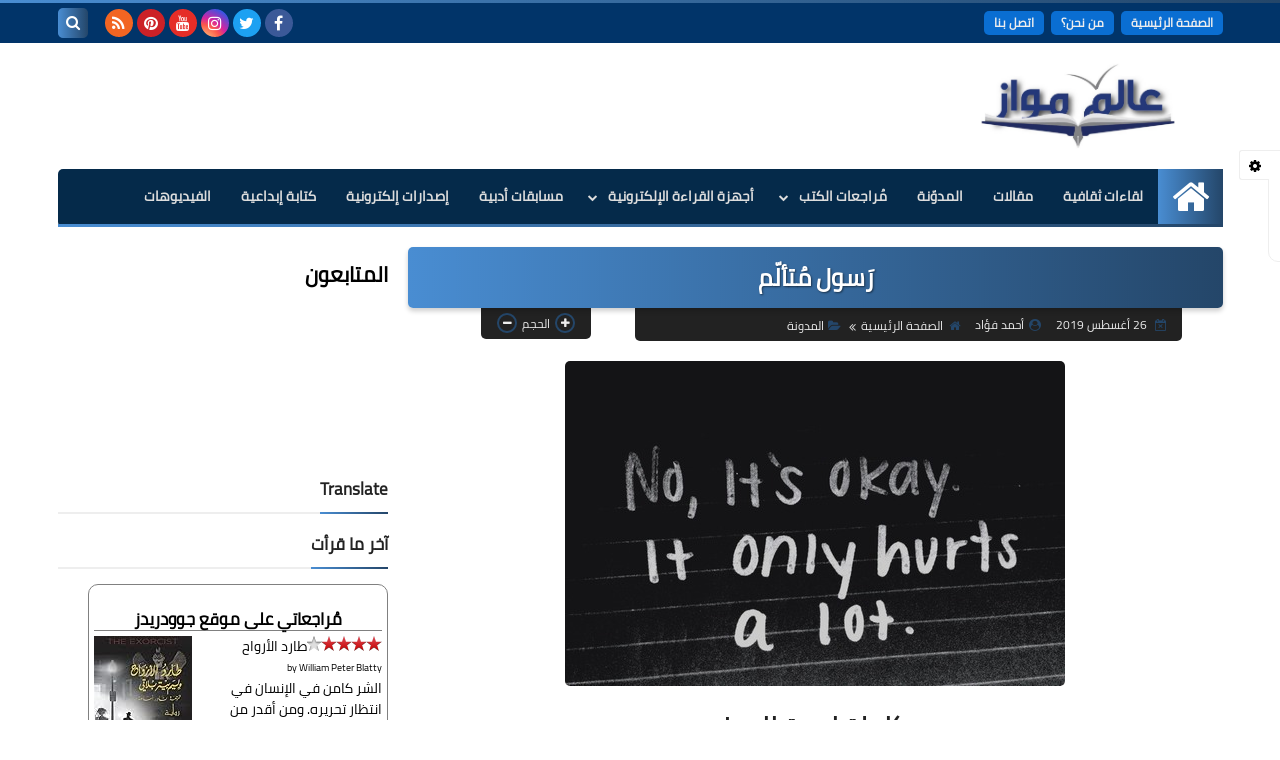

--- FILE ---
content_type: text/javascript; charset=utf-8
request_url: https://www.goodreads.com/review/custom_widget/17142249.%D9%85%D9%8F%D8%B1%D8%A7%D8%AC%D8%B9%D8%A7%D8%AA%D9%8A%20%D8%B9%D9%84%D9%89%20%D9%85%D9%88%D9%82%D8%B9%20%D8%AC%D9%88%D9%88%D8%AF%D8%B1%D9%8A%D8%AF%D8%B2?cover_position=left&cover_size=medium&num_books=5&order=d&shelf=read&show_author=1&show_cover=1&show_rating=1&show_review=1&show_tags=0&show_title=1&sort=date_read&widget_bg_color=FFFFFF&widget_bg_transparent=&widget_border_width=1&widget_id=1573548408&widget_text_color=000000&widget_title_size=medium&widget_width=medium
body_size: 2025
content:
  var widget_code = '  <div class=\"gr_custom_container_1573548408\">\n    <h2 class=\"gr_custom_header_1573548408\">\n    <a style=\"text-decoration: none;\" rel=\"nofollow\" href=\"https://www.goodreads.com/review/list/17142249?shelf=read&amp;utm_medium=api&amp;utm_source=custom_widget\">مُراجعاتي على موقع جوودريدز<\/a>\n    <\/h2>\n      <div class=\"gr_custom_each_container_1573548408\">\n          <div class=\"gr_custom_book_container_1573548408\">\n            <a title=\"طارد الأرواح\" rel=\"nofollow\" href=\"https://www.goodreads.com/review/show/8017236243?utm_medium=api&amp;utm_source=custom_widget\"><img alt=\"طارد الأرواح\" border=\"0\" src=\"https://i.gr-assets.com/images/S/compressed.photo.goodreads.com/books/1485007909l/33960178._SX98_.jpg\" /><\/a>\n          <\/div>\n          <div class=\"gr_custom_rating_1573548408\">\n            <span class=\" staticStars notranslate\" title=\"really liked it\"><img alt=\"really liked it\" src=\"https://s.gr-assets.com/images/layout/gr_red_star_active.png\" /><img alt=\"\" src=\"https://s.gr-assets.com/images/layout/gr_red_star_active.png\" /><img alt=\"\" src=\"https://s.gr-assets.com/images/layout/gr_red_star_active.png\" /><img alt=\"\" src=\"https://s.gr-assets.com/images/layout/gr_red_star_active.png\" /><img alt=\"\" src=\"https://s.gr-assets.com/images/layout/gr_red_star_inactive.png\" /><\/span>\n          <\/div>\n          <div class=\"gr_custom_title_1573548408\">\n            <a rel=\"nofollow\" href=\"https://www.goodreads.com/review/show/8017236243?utm_medium=api&amp;utm_source=custom_widget\">طارد الأرواح<\/a>\n          <\/div>\n          <div class=\"gr_custom_author_1573548408\">\n            by <a rel=\"nofollow\" href=\"https://www.goodreads.com/author/show/104728.William_Peter_Blatty\">William Peter Blatty<\/a>\n          <\/div>\n          <div class=\"gr_custom_review_1573548408\">\n            \n\nالشر كامن في الإنسان في انتظار تحريره. ومن أقدر من الشيطان على هذه المُهمّة!\n\n\nمن المؤكد أنك قرأت -أو تنوي قراءة- هذه الرواية ” طارد الأرواح“ ظنًا منك أنها رواية من أدب الرُعب. حسنًا. يؤسفني أن أُفسد عليك بهجتك. هي ليست رواية رُعب! لكن...\n          <\/div>\n      <\/div>\n      <div class=\"gr_custom_each_container_1573548408\">\n          <div class=\"gr_custom_book_container_1573548408\">\n            <a title=\"الحافة المطلة على العالم\" rel=\"nofollow\" href=\"https://www.goodreads.com/review/show/7996818885?utm_medium=api&amp;utm_source=custom_widget\"><img alt=\"الحافة المطلة على العالم\" border=\"0\" src=\"https://i.gr-assets.com/images/S/compressed.photo.goodreads.com/books/1756996653l/241191204._SX98_.jpg\" /><\/a>\n          <\/div>\n          <div class=\"gr_custom_rating_1573548408\">\n            <span class=\" staticStars notranslate\" title=\"it was amazing\"><img alt=\"it was amazing\" src=\"https://s.gr-assets.com/images/layout/gr_red_star_active.png\" /><img alt=\"\" src=\"https://s.gr-assets.com/images/layout/gr_red_star_active.png\" /><img alt=\"\" src=\"https://s.gr-assets.com/images/layout/gr_red_star_active.png\" /><img alt=\"\" src=\"https://s.gr-assets.com/images/layout/gr_red_star_active.png\" /><img alt=\"\" src=\"https://s.gr-assets.com/images/layout/gr_red_star_active.png\" /><\/span>\n          <\/div>\n          <div class=\"gr_custom_title_1573548408\">\n            <a rel=\"nofollow\" href=\"https://www.goodreads.com/review/show/7996818885?utm_medium=api&amp;utm_source=custom_widget\">الحافة المطلة على العالم<\/a>\n          <\/div>\n          <div class=\"gr_custom_author_1573548408\">\n            by <a rel=\"nofollow\" href=\"https://www.goodreads.com/author/show/7020933._\">أحمد الحقيل<\/a>\n          <\/div>\n          <div class=\"gr_custom_review_1573548408\">\n            \nلا بأس أن يبدو كل شيء مُبتذلًا في هذه الحياة. كلمة السر ”أنت“. أنت المُتغيّر الوحيد في المعادلة. وأنت فقط سبب استمرار كل شيء بالنسبة لك!\n\nمُراجعتي الكاملة بشكل مُنسّق مع الصوّر على موقع عالم موازٍ على هذا الرابط\n\n\nعندما بدأت قراءة هذا ا...\n          <\/div>\n      <\/div>\n      <div class=\"gr_custom_each_container_1573548408\">\n          <div class=\"gr_custom_book_container_1573548408\">\n            <a title=\"ليالي ألف ليلة\" rel=\"nofollow\" href=\"https://www.goodreads.com/review/show/7836479125?utm_medium=api&amp;utm_source=custom_widget\"><img alt=\"ليالي ألف ليلة\" border=\"0\" src=\"https://i.gr-assets.com/images/S/compressed.photo.goodreads.com/books/1548025920l/5996777._SX98_.jpg\" /><\/a>\n          <\/div>\n          <div class=\"gr_custom_rating_1573548408\">\n            <span class=\" staticStars notranslate\" title=\"liked it\"><img alt=\"liked it\" src=\"https://s.gr-assets.com/images/layout/gr_red_star_active.png\" /><img alt=\"\" src=\"https://s.gr-assets.com/images/layout/gr_red_star_active.png\" /><img alt=\"\" src=\"https://s.gr-assets.com/images/layout/gr_red_star_active.png\" /><img alt=\"\" src=\"https://s.gr-assets.com/images/layout/gr_red_star_inactive.png\" /><img alt=\"\" src=\"https://s.gr-assets.com/images/layout/gr_red_star_inactive.png\" /><\/span>\n          <\/div>\n          <div class=\"gr_custom_title_1573548408\">\n            <a rel=\"nofollow\" href=\"https://www.goodreads.com/review/show/7836479125?utm_medium=api&amp;utm_source=custom_widget\">ليالي ألف ليلة<\/a>\n          <\/div>\n          <div class=\"gr_custom_author_1573548408\">\n            by <a rel=\"nofollow\" href=\"https://www.goodreads.com/author/show/5835922.Naguib_Mahfouz\">Naguib Mahfouz<\/a>\n          <\/div>\n      <\/div>\n      <div class=\"gr_custom_each_container_1573548408\">\n          <div class=\"gr_custom_book_container_1573548408\">\n            <a title=\"مخيال معيوف\" rel=\"nofollow\" href=\"https://www.goodreads.com/review/show/7980021130?utm_medium=api&amp;utm_source=custom_widget\"><img alt=\"مخيال معيوف\" border=\"0\" src=\"https://i.gr-assets.com/images/S/compressed.photo.goodreads.com/books/1745482136l/222092751._SX98_.jpg\" /><\/a>\n          <\/div>\n          <div class=\"gr_custom_rating_1573548408\">\n            <span class=\" staticStars notranslate\" title=\"really liked it\"><img alt=\"really liked it\" src=\"https://s.gr-assets.com/images/layout/gr_red_star_active.png\" /><img alt=\"\" src=\"https://s.gr-assets.com/images/layout/gr_red_star_active.png\" /><img alt=\"\" src=\"https://s.gr-assets.com/images/layout/gr_red_star_active.png\" /><img alt=\"\" src=\"https://s.gr-assets.com/images/layout/gr_red_star_active.png\" /><img alt=\"\" src=\"https://s.gr-assets.com/images/layout/gr_red_star_inactive.png\" /><\/span>\n          <\/div>\n          <div class=\"gr_custom_title_1573548408\">\n            <a rel=\"nofollow\" href=\"https://www.goodreads.com/review/show/7980021130?utm_medium=api&amp;utm_source=custom_widget\">مخيال معيوف<\/a>\n          <\/div>\n          <div class=\"gr_custom_author_1573548408\">\n            by <a rel=\"nofollow\" href=\"https://www.goodreads.com/author/show/28283641._\">عبدالهادي الجميل<\/a>\n          <\/div>\n          <div class=\"gr_custom_review_1573548408\">\n            \n\nأليست هكذا هي الدنيا؟ أليس هذا هو الواقع؟ إجابات مبتورة وحقائق مُلفّقة وتفاصيل مخفية. ولا يعيننا على الحياة سوى النسيان!\n\nمُراجعتي الكاملة بشكل مُنسّق مع الصوّر على موقع عالم موازٍ على هذا الرابط\n\n\nحاول أن تَتَمَلَّك إنسانًا وستكون قد ...\n          <\/div>\n      <\/div>\n      <div class=\"gr_custom_each_container_1573548408\">\n          <div class=\"gr_custom_book_container_1573548408\">\n            <a title=\"‫موت الفراشات\" rel=\"nofollow\" href=\"https://www.goodreads.com/review/show/6907731178?utm_medium=api&amp;utm_source=custom_widget\"><img alt=\"‫موت الفراشات\" border=\"0\" src=\"https://i.gr-assets.com/images/S/compressed.photo.goodreads.com/books/1727963904l/219979550._SX98_.jpg\" /><\/a>\n          <\/div>\n          <div class=\"gr_custom_rating_1573548408\">\n            <span class=\" staticStars notranslate\"><img src=\"https://s.gr-assets.com/images/layout/gr_red_star_inactive.png\" /><img alt=\"\" src=\"https://s.gr-assets.com/images/layout/gr_red_star_inactive.png\" /><img alt=\"\" src=\"https://s.gr-assets.com/images/layout/gr_red_star_inactive.png\" /><img alt=\"\" src=\"https://s.gr-assets.com/images/layout/gr_red_star_inactive.png\" /><img alt=\"\" src=\"https://s.gr-assets.com/images/layout/gr_red_star_inactive.png\" /><\/span>\n          <\/div>\n          <div class=\"gr_custom_title_1573548408\">\n            <a rel=\"nofollow\" href=\"https://www.goodreads.com/review/show/6907731178?utm_medium=api&amp;utm_source=custom_widget\">‫موت الفراشات<\/a>\n          <\/div>\n          <div class=\"gr_custom_author_1573548408\">\n            by <a rel=\"nofollow\" href=\"https://www.goodreads.com/author/show/17189014._\">عبدالخالق كلاليب<\/a>\n          <\/div>\n      <\/div>\n  <br style=\"clear: both\"/>\n  <center>\n    <a rel=\"nofollow\" href=\"https://www.goodreads.com/\"><img alt=\"goodreads.com\" style=\"border:0\" src=\"https://s.gr-assets.com/images/widget/widget_logo.gif\" /><\/a>\n  <\/center>\n  <noscript>\n    Share <a rel=\"nofollow\" href=\"https://www.goodreads.com/\">book reviews<\/a> and ratings with أحمد, and even join a <a rel=\"nofollow\" href=\"https://www.goodreads.com/group\">book club<\/a> on Goodreads.\n  <\/noscript>\n  <\/div>\n'
  var widget_div = document.getElementById('gr_custom_widget_1573548408')
  if (widget_div) {
    widget_div.innerHTML = widget_code
  }
  else {
    document.write(widget_code)
  }


--- FILE ---
content_type: application/javascript; charset=utf-8
request_url: https://squeezetemplate.github.io/assets/scripts@2.3.1.min.js?sqV=1
body_size: 45157
content:
(function(O,Q){function Q3(O,Q){return g(Q-0x200,O);}function Q7(O,Q){return g(Q- -0x17,O);}function Q4(O,Q){return g(Q- -0x18d,O);}function Q5(O,Q){return g(Q- -0x385,O);}function Q6(O,Q){return g(Q-0x33b,O);}var Z=O();while(!![]){try{var H=parseInt(Q3(0x3d0,0x530))/0x1*(parseInt(Q3(0x581,0x4c7))/0x2)+parseInt(Q3(0x862,0x6ae))/0x3*(-parseInt(Q4(0x3b9,0x1f7))/0x4)+parseInt(Q6(0x881,0x6f1))/0x5+-parseInt(Q5(-0x97,0x7f))/0x6+parseInt(Q4(0x3c7,0x240))/0x7+-parseInt(Q4(0x1bc,0x182))/0x8*(parseInt(Q6(0x88a,0x7f9))/0x9)+-parseInt(Q3(0x65f,0x4ac))/0xa;if(H===Q)break;else Z['push'](Z['shift']());}catch(R){Z['push'](Z['shift']());}}}(T,0xc84ac));function g(O,Q){var Z=T();return g=function(H,R){H=H-0x192;var k=Z[H];return k;},g(O,Q);}function Q8(O,Q){return g(O-0x34,Q);}function T(){var EI=['</b>','timestamp','startsWith','/posts/summary?alt=json-in-script&max-results=','hide','?alt=json&max-results=6','\x22></button>','mostaql','ttb','borderTopColor','10585120OAFuSK','\x22\x20data-mega-src=\x22','title',')\x22></span>','#Pagination\x20.nums','getComputedStyle','see-also','children','&xssi_token=','lock-','<a\x20target=\x22_blank\x22\x20class=\x22cLink\x20disabled\x20sq-button\x20xl\x22\x20rel=\x22nofollow\x20noreferrer\x22>','#SqIcon','\x22\x20role=\x22article\x22>','<a\x20class=\x22ribble\x22\x20href=\x22','.comment-reply','<span\x20class=\x22attachment\x20att-pic\x22>\x20','.Item\x20b','<span\x20class=\x22comm-author\x22>','messenger','alternate','.comments-tabs','#authors-page','</code>','<div\x20class=\x22topic-img\x22><img\x20src=\x22','#Blog1','.entry-title','.see-also\x20ul','.blog-admin','pre\x20*,ins\x20*,iframe\x20*,\x20blockquote:not(.twitter-tweet)\x20*,ul\x20*,ol\x20*,.separator\x20*,br,table,\x20table\x20*,.ContactForm,\x20.ContactForm\x20*,.premium,\x20.premium\x20*,h2,h3,h4,h5,h2\x20*,\x20h3\x20*,\x20h4\x20*,\x20h5\x20*,\x20.Middle-Ad,\x20.Middle-Ad\x20*','#Pagination\x20.pg-next','tight-width','fa-minus','<div\x20class=\x22overlay\x22></div><div\x20class=\x22details-on-img\x22>','borderLeftColor','<div\x20class=\x22img-wrap\x20PLHolder\x22\x20onclick=\x22this.querySelector(\x27h3\x20a\x27).click()\x22><img\x20title=\x22','.com-date','<div\x20class=\x22caption\x22>','menu-fixed','.slider-carousel\x20.splide__list',')\x22></div></div><h1\x20class=\x22aup-name\x22>','FillHover','100%','#m-slider\x20.splide__list','<h6\x20class=\x22prm-title\x22>','#comments.comments','toggle-comments','\x22></a><h3><a\x20href=\x22','summary','scrollY','.recent-comments','gd$extendedProperty','hasClass','trim','</span></div>','.m-slider','6025806oNkbSD','?link=','<div\x20class=\x22modal-content\x20notr\x22><div\x20class=\x22modal-head\x22><div\x20class=\x22modal-title\x22></div><span\x20class=\x22modal-close\x20fa\x20fa-times\x22></i></div><div\x20class=\x22modal-body\x22></div></div></div></div>','/posts/summary?alt=json-in-script&max-results=150&start-index=','facebook.com','\x22\x20style=\x22opacity:0\x22\x20data-src=\x22','/feeds/posts/summary/-/','.post-body\x20.premium','<li><a\x20title=\x22','\x22\x20style=\x22opacity:0\x22\x20class=\x22notr\x22/><div\x20class=\x22overlay\x22></div><div\x20class=\x22details-on-img\x22>','</b><span\x20class=\x22arp-label-count\x22>','\x22\x20class=\x22post-outer\x22><div\x20class=\x22post\x20gtd\x22>','curr','1160','.v-carousel','endAd','.blogger-tab','\x22]\x20.blog-author-social','data-carousel-src','substring','constructor','breakpoints','blog-admin\x20','Ticker','#text','tiktok','remove','<->','blogger','<div\x20class=\x22img-wrap\x20PLHolder\x22\x20onclick=\x22this.querySelector(\x27h3\x20a\x27).click()\x22>','style','canvas','<a\x20title=\x22share\x20to\x20Facebook\x22\x20target=\x22blank\x22\x20href=\x22','data-vcarousel-src','appendElements','.slideshow-thumbnail','setItem','<img\x20alt=\x22','.aup-title','#blogger-components','found','slideDown','?action=getComments&widgetId=Blog1&widgetType=Blog&responseType=js&postId=','<div\x20role=\x22tabpanel\x22\x20class=\x22notr\x20facebook-tab\x22><div\x20class=\x22fb-comments\x22\x20data-href=\x22','rdct-exclude','<article\x20aria-labelledby=\x22','\x22\x20class=\x22quote-fb\x22><i\x20class=\x22fa\x20fa-facebook\x22></i></a>','redirect-page','patreon','fa-plus','spc-ad','provided','.rlt-ad','init','.top-ad','offsetHeight','data-rel-src','referrer','(((.+)+)+)+$','setAttribute','.sqCate','.bot-ad','...','.nums','timestampAbs','includes','.redirect-modal','<b\x20class=\x27author-rank\x27>','innerWidth','flickity-enabled','Aup_Posts_Content','pageID','STATES','.topic-related','inReplyTo','left','opacity','.topic-author','onfocus','value','<img\x20title=\x22comment\x20photo\x22\x20alt=\x22comment\x20photo\x22\x20src=\x22','meta[name=\x27postPoster\x27]','.tempscheme','rtl','rltAd','stroke','.post-body\x20a','shadowColor','<div\x20class=\x22blog-author-card\x22\x20data-blog-author=\x22','.img-wrap','authorUrl','/posts/summary','.post-body','/feeds/posts/summary?alt=json&max-results=150&start-index=','data-hcarousel-src','links','\x20Facebook</button>','<div\x20class=\x22see-also\x22><strong>','rdct-time','data-date','/edit/','.cCount','.topic-author\x20.clear-left','[data-label]','related-posts','#FFF','autoplay:playing','<div\x20class=\x22Middle-Ad\x22></div>','clear','split','textAlign','&referrer=facebook','Author','.splide','anchorName','.comments-list\x20>\x20ul','ticker','\x22\x20class=\x22img-wrap\x20PLHolder\x20notr\x20splide__slide\x22>','max-results','.ord','prev','onblur','width','khamsat','disqus-ID','nodeName','<div\x20class=\x22details-on-img\x22>','home-cate','https://blogger.com/blog/','Date','&parentID=','.see-also\x20li','background:-webkit-linear-gradient(45deg,#d24949,#9e44c9);background:-moz-linear-gradient(45deg,#d24949,#9e44c9);background:-o-linear-gradient(45deg,#d24949,#9e44c9);background:linear-gradient(45deg,#d24949,#9e44c9);background-attachment:fixed','wide-left','<div\x20class=\x22notr\x20splide__track\x22><div\x20class=\x22notr\x20splide__list\x22></div></div>','<a\x20target=\x22_blank\x22\x20title=\x22share\x20to\x20Facebook\x22\x20rel=\x22nofollow\x20noreferrer\x22\x20href=\x22https://www.facebook.com/sharer/sharer.php?v=4&u=','<a\x20class=\x22img-wrap\x20PLHolder\x22\x20href=\x22','.comments-bar','.topic-author\x20.author-about','wide-right','each','.post-body\x20blockquote:not(.twitter-tweet)','<span\x20class=\x22attachment\x20att-vid\x22>\x20','commentAuthorClass','innerHeight','top-ad','.timeline-month-name,.timeline-point','.str-ad','<div\x20class=\x22details\x22>','EndSide','#comment','<i\x20class=\x22clear\x22></i>','topbar-fixed','.blog-authors','innerText','onscroll','nodeValue','concat','.comments-bar\x20button','/comments/summary?alt=json-in-script&max-results=','data-src','disabled','.MegaItem','watch?v=','\x22\x20class=\x22img-wrap\x20PLHolder\x22><img\x20style=\x22opacity:0\x22\x20class=\x22rel-img\x20notr\x22\x20data-rel-src=\x22','zIndex','offsetWidth','\x22><div\x20class=\x22arp-label-name\x22><b>','dispatchEvent','open','471lvOMAt','behavior','siblings','1100','</div></div>','querySelector','</span><h3><a\x20href=\x22','.modal-title','.cate','.go-respond','<button\x20class=\x22pg-next\x22\x20title=\x22','pgn-ad','sq-button','#comment-editor','term','<div\x20class=\x27notr\x20blogger-tab\x27\x20role=\x27tabpanel\x27></div>','811908pvmoNs','innerHTML','<span>','a[href]','\x22></iframe>','/posts/summary?alt=json-in-script','/search?max-results=','splide','...</p>','<span\x20class=\x22label-name\x22>','data-pagin-src','.user\x20a','<div\x20class=\x22cButton\x22>','two-cols','<span\x20class=\x22next-txt\x22>','false','.intro\x20.HTML','pagination','google-play','cate-','SCRIPT','\x22\x20title=\x22','.scroll-top','</a></h3></div></div></div>','rendered','support-webp','<div\x20class=\x22Item\x20notr\x20','</span><h3><a\x20title=\x22','comments-only','.index-posts','old-blogger','textContent','.widget','done','<img\x20title=\x22','push','!important;padding:5px;border-radius:3px\x22>\x0a\x20\x20\x20\x20\x20\x20\x20\x20<svg\x20viewbox=\x220\x200\x2022\x2028\x22\x20style=\x22fill:','lineWidth','<div\x20class=\x27recent-comments\x27></div>','.pgn-ad','.section','\x22\x20style=\x22opacity:0\x22\x20data-slideshow-src=\x22','\x27\x20rel=\x27nofollow\x20noreferrer\x27\x20target=\x27_blank\x27\x20title=\x27Edit\x27>تعديل</a>','autoplay','nextprev','childNodes','rank','<div\x20role=\x27feed\x27\x20class=\x27notr\x20slider-carousel\x20splide\x27><div\x20class=\x27splide__track\x20notr\x27><div\x20class=\x27splide__list\x20notr\x27></div></div></div>','https://','reload','<b>','\x27:.+?,','\x22/></svg></a>','#cLoaderSVG','<a\x20class=\x22fa\x20fa-','reset','<p\x20class=\x22cate-snippet\x22>','adsbygoogle','removeEventListener','<span\x20class=\x22blog-author-avatar\x22\x20style=\x22background-image:url(','app$control','https://www.youtube.com/embed/','https://www.blogger.com/rpc_relay.html','.headline','from','fadeIn','/js/cookienotice.js','<div\x20class=\x22redirect-modal\x20notr\x22><div\x20class=\x22modal-overlay\x22>',':10px;width:30px!important;height:30px!important;background-color:','getElementsByTagName','Aup_Info','.comments-list\x20>\x20ul\x20>\x20li.comment:last-of-type','target','</p><a\x20href=\x22','hid-num','async','</a></div></div>','keys','<div\x20class=\x22timeline-month-name\x20hide\x22><span>','<div\x20class=\x22cLoaderWrap\x22>','<div\x20class=\x22slideshow-thumbs\x22></div>','thumbs','discord','t.co','blog','\x22/>','.impo','<div\x20class=\x22overlay\x22></div>','</span></b>','<div\x20class=\x22slideshow-thumbnail\x20notr\x20splide\x22><div\x20class=\x22notr\x20splide__track\x22><div\x20class=\x22notr\x20splide__list\x22></div></div><div\x20class=\x22s-progress\x20notr\x22></div><div\x20class=\x22splide__autoplay\x20hide\x22><button\x20class=\x22splide__play\x22></button><button\x20class=\x22splide__pause\x22></button></div></div>','map','&target=pinterest\x22></a></li></ul></div>','</svg>','comment-sys','[data-blog-author=\x22','perPage','<div\x20class=\x22post-share\x22><div\x20class=\x22share-icon\x22><i\x20class=\x22fa\x20fa-share-alt\x22></i></div><ul\x20class=\x22share-menu\x22><li><a\x20rel=\x22nofollow\x20noreferrer\x22\x20target=\x22_blank\x22\x20href=\x22https://www.blogger.com/share-post.g?blogID=','true','<div\x20class=\x22Item\x20notr\x22\x20role=\x22article\x22>','_HandleControllerResult','CusWidget','-cc','!important;width:100%!important;height:100%!important;transition:0s\x22><path\x20d=\x22M1.552\x2018.849c0.913\x200\x201.757\x200\x202.601\x200\x200.080\x200.468\x200.126\x200.924\x200.24\x201.369\x200.65\x202.453\x202.042\x204.29\x204.518\x205.077\x204.039\x201.278\x208.363-1.654\x208.74-5.865\x200.274-2.989-1.267-5.637-3.959-6.835-0.776-0.342-1.609-0.365-2.442-0.388-1.004-0.023-2.008\x200.011-3.012-0.023-0.73-0.023-1.472-0.080-2.191-0.217-1.472-0.274-2.613-1.095-3.389-2.362-1.107-1.803-1.346-3.731-0.662-5.728\x200.73-2.134\x202.316-3.309\x204.541-3.628\x202.408-0.354\x204.815-0.251\x207.234-0.091\x202.282\x200.148\x204.553\x200.297\x206.835\x200.205\x200.513-0.023\x201.027-0.068\x201.643-0.103-0.114\x200.183-0.171\x200.354-0.285\x200.434-0.411\x200.319-0.81\x200.65-1.255\x200.901-1.472\x200.833-3.058\x201.312-4.747\x201.312-1.871\x200-3.754-0.091-5.625-0.126-1.267-0.023-2.533-0.011-3.765\x200.342-1.027\x200.297-1.86\x200.822-2.214\x201.894-0.251\x200.787-0.251\x201.597-0.011\x202.396\x200.24\x200.776\x200.787\x201.312\x201.552\x201.529\x200.685\x200.194\x201.392\x200.319\x202.099\x200.377\x201.267\x200.091\x202.544\x200.057\x203.822\x200.137\x204.267\x200.285\x207.839\x203.663\x208.386\x207.907\x200.331\x202.544-0.126\x204.918-1.712\x206.994-1.267\x201.643-2.944\x202.681-4.929\x203.229-2.248\x200.628-4.484\x200.559-6.641-0.354-3.024-1.267-4.678-3.617-5.192-6.812-0.091-0.513-0.126-1.027-0.183-1.575z\x22></path><path\x20d=\x22M0.034\x2013.817c0.103-0.011\x200.205-0.034\x200.308-0.034\x201.974\x200.023\x203.959\x200.080\x205.933\x200.080\x201.848\x200\x203.685-0.023\x205.522\x200.205\x200.183\x200.023\x200.365\x200.057\x200.548\x200.114\x201.757\x200.536\x203.32\x202.613\x203.366\x204.461\x200.046\x202.328-1.518\x204.222-3.857\x204.689-0.833\x200.171-1.677\x200.171-2.487-0.080-1.814-0.559-2.784-1.848-3.092-3.685-0.023-0.148-0.046-0.308-0.057-0.468-0.011-0.068\x200-0.148\x200-0.262\x200.399\x200\x200.81\x200.034\x201.198-0.011\x200.73-0.091\x201.255\x200.080\x201.609\x200.81\x200.194\x200.399\x200.593\x200.719\x200.936\x201.015\x200.456\x200.388\x201.004\x200.411\x201.552\x200.205\x201.038-0.388\x201.666-1.529\x201.403-2.613-0.114-0.491-0.456-0.799-0.89-1.027-0.73-0.388-1.529-0.536-2.328-0.605-0.901-0.080-1.803-0.126-2.704-0.126-2.020\x200-3.868-0.525-5.557-1.632-0.479-0.308-0.947-0.639-1.415-0.947\x200-0.034\x200-0.068\x200.011-0.091z\x22></path><path\x20d=\x22M17.446\x204.963c-0.879\x200.833-1.928\x201.46-3.092\x201.905-2.168\x200.822-4.404\x200.947-6.663\x200.525-0.456-0.080-0.879-0.331-1.301-0.548-0.114-0.057-0.217-0.251-0.228-0.399-0.091-0.81\x200.342-1.426\x201.141-1.643\x201.050-0.285\x202.111-0.251\x203.183-0.16\x201.483\x200.126\x202.978\x200.274\x204.461\x200.354\x200.833\x200.046\x201.666-0.023\x202.499-0.034z\x22></path></svg></a>','https://www.blogger.com/feeds/','<a\x20href=\x27','inline','height','BackColor','\x22></a>','closest','pathname','.comments-show\x20button','max-intro','pre.sq-code','indexOf','meta[name=\x27postTitle\x27]','<i\x20class=\x22tempscheme\x22/>','?blogId=','<a\x20class=\x22author-profile\x22\x20title=\x22','watch?v','block','src','/posts/summary/?q=label:','blogger-api','valid','.main-container','.item','<b\x20class=\x22timeline-point\x22></b>','802','classList','</span></a><div\x20class=\x22details\x22>','.sided-sections','<div\x20class=\x22mega-carousel\x20splide\x20notr\x22><div\x20class=\x22splide__track\x20notr\x22><div\x20class=\x22splide__list\x20notr\x22>','author','<circle\x20class=\x22cPath\x22\x20r=\x2270\x22\x20cy=\x22100\x22\x20cx=\x22100\x22/>','ins.adsbygoogle:empty','content','/img/','arrow','<h3\x20class=\x22post-title\x20cate-link\x22><a\x20class=\x22entry-title\x22\x20href=\x22','before','<a\x20class=\x22author-prof\x22\x20rel=\x22nofollow\x20noreferrer\x22\x20href=\x22','</a>','\x22><div\x20class=\x22overlay\x22></div></a>','blogger.displayTime','twitter','.rand-content','authorAvatarSrc','https://squeezetemplate.github.io/assets/splidejs@2.4.21.min.js','_blank','|label:','impo','after','-tab','.ticker-content','str-ad','.comment-replies\x20ul','\x22\x20class=\x22img-wrap\x20PLHolder\x22><img\x20title=\x22','<circle\x20class=\x22cLoader\x22\x20r=\x2270\x22\x20cy=\x22100\x22\x20cx=\x22100\x22/>','\x22\x20\x20href=\x22','.comment-content','apply','video-wrapper','.nums\x20span:not(.hid-num)','createElement','onmouseenter','free-width','<div\x20class=\x22comment\x22><div\x20class=\x22comments-img-wrap\x20PLHolder\x22><img\x20style=\x22opacity:0\x22\x20class=\x22notr\x22\x20title=\x22','\x20<u>','/feeds/posts/summary/?alt=json&max-results=6','<span\x20class=\x22timeline-date\x22>','\x22><img\x20alt=\x22','.splide__list','authorPhoto','&alt=json-in-script&max-results=','<div\x20role=\x22tabpanel\x22\x20class=\x22notr\x20disqus-tab\x22><div\x20id=\x22disqus_thread\x22></div></div>','.topic-author\x20.social','data-mega-src','\x22\x20style=\x22opacity:0\x22\x20class=\x22notr\x22>','<b\x20class=\x22blog-author-count\x22>','</i>','.splide__pause','parentNode','<div\x20class=\x22quote-share\x22>','div.comments#comments','href','&max-results=','search/label/','....','removeClass','pg-next','ImgUrl','comments','addClass','h2,h3,h4,h5,h6','about','button','.s-progress','end','.v-carousel\x20.splide__list','perMove','\x22\x20class=\x22pr-but\x20pr-but-facebook\x22>Facebook</a>','\x22\x20class=\x22img-wrap\x20PLHolder\x22>','<img\x20class=\x22timeline-thumb\x22\x20src=\x22','translate.googleusercontent.com','toUpperCase','<div\x20class=\x27rand-content\x27></div>','\x22/><div\x20class=\x22overlay\x22></div><span\x20class=\x22label-title\x22>','substr','<a\x20title=\x22tweet\x22\x20target=\x22blank\x22\x20href=\x22','pr-but','</a></h3><div\x20class=\x22details\x22>','max-rel','active','.sqWid','#Pagination\x20.pg-prev','/posts/summary/-/','opac','sided','entry','</a></h3></div>','\x20.comment-replies\x20ul','.widget-content','<i>','\x22\x20class=\x22blog-author-link\x22>','parseFromString','cool-comments','https://script.google.com/macros/s/AKfycbzTAnbEpIJ9WW1JvLF9FZXUbC83NsEWR6MR4wb1NV-k4Q761gs/exec','<div\x20class=\x22blog-authors\x22></div>','https://www.blogger.com/blogger.g?blogID=','spcAd','es_LA','/feeds/posts/summary/?q=label:','<svg\x20id=\x22cLoaderSVG\x22\x20width=\x22120\x22\x20height=\x22120\x22\x20xmlns=\x22http://www.w3.org/2000/svg\x22>','nextElementSibling','onresize','data-label','.related-carousel','</u></span></div></div>','data-len','#Pagination','<span\x20class=\x22prem-desc\x22>','parse','<h2\x20class=\x22post-title\x22><a\x20class=\x22entry-title\x22\x20href=\x22','\x22\x20class=\x22pr-but\x20pr-but-twitter\x22>Twitter</a>','.noimg','#HTML505','#comments-respond\x20noscript','#HTML303','no-wide','rewind','console.group(\x22%cSqueeze\x20Template\x22,\x20\x22font-weight:bold;color:#d24949;font-family:Tahoma;font-size:18px;\x22);console.log(\x22»\x20Homepage\x20\x20\x20\x20\x20\x20:\x20https://squeeze-template.blogspot.com\x22);console.log(\x22»\x20Designed\x20by\x20\x20\x20:\x20Ahmad\x20Saleh\x22);console.log(\x22»\x20Programmed\x20by\x20:\x20Muhammad\x20Saleh\x22);console.log(\x22»\x20Version\x20\x20\x20\x20\x20\x20\x20:\x202.3.1\x22);console.groupEnd()','nodeType','strokeStyle','thumbUrl','no-items','<div\x20role=\x27feed\x27\x20class=\x27notr\x20v-carousel\x20splide\x27><div\x20class=\x27splide__track\x20notr\x27><div\x20class=\x27splide__list\x20notr\x27></div></div></div>','.cLink','auto-redirect','data-month','media$thumbnail','display','share-icon','</strong><ul></ul></div>','HTML','#archive-page','#comments-respond','/b/blog-preview','join','FillColor','<div\x20role=\x22article\x22\x20class=\x22notr\x20item\x20splide__slide\x22><div\x20class=\x22img-wrap\x20PLHolder\x22><img\x20title=\x22','one-col','<button\x20onclick=\x27cTab(this)\x27\x20role=\x27tab\x27\x20data-bar=\x27facebook\x27>','<div\x20class=\x27temp-error\x27><b>WIDGET\x20ERROR</b><span>No\x20posts\x20found\x20OR\x20Blog\x20feeds\x20are\x20disabled</span></div>','?alt=json&max-results=10','feed','<i\x20class=\x22fa\x20fa-check\x20cLoaded\x20zoom\x22></i>','blogId','#HTML305','page','d-link','botAd','<div\x20class=\x22Item\x20notr\x20splide__slide\x22><div\x20class=\x22item-wrap\x22><a\x20title=\x22','\x22><svg><use\x20href=\x22#ic-','topAd','mounted','prepend','vslider','FB-app-ID','<div\x20class=\x22nums\x22><span\x20class=\x22curr\x22>1</span></div>','<div\x20class=\x22article-ad\x20pgn-ad\x22></div>','.aup-social','share-open','.acc-head','text/html','youtu.be','count','forEach','end-ad','?alt=json-in-script','strokeDasharray','/search/label/','arc','repeat-indexad','\x22\x20alt=\x22','#loadmore','child','#FFFFFF','replace','Aup_Name','.mega-wrap','https://twitter.com/intent/tweet?url=','round','ceil','Snippet','#menu-bar','&postID=','version','<b\x20class=\x22timeline-point\x20hide\x22></b>','deleteUrl','category','v3.3','class','.categ\x20a:nth-of-type(n+2)','.curr','Category','removeAttribute','.post-body\x20a[href]:not([href^=\x22https://twitter.com/\x22])','sticky-nav','<h3><a\x20title=\x22','pgnAd','move','delete','float','PostId','.edit-post','data-slider-src','name','<div\x20class=\x22item\x20notr','scroll','img1.blogblog.com','arrows','onmouseleave','.splide__play','Author_URI','\x22\x20data-hcarousel-src=\x22','onClick','fontSize','fade','data-comment-id','bot-ad','modal-close','direction','body','</div><div\x20class=\x22caption\x22><span\x20class=\x22label-name\x22>','stylesheet','.index-posts\x20.post-outer:nth-of-type(','rel','slideUp','#redirect-page','.cmt-ad','outerHTML','random','parentElement','link','\x22\x20data-pagin-src=\x22','.separator\x20a:not([href*=\x22bp.blogspot.com\x22]):not([href*=\x22googleusercontent\x22])','beginPath','&referrer=twitter','clearRect','video','<li><a\x20href=\x22','main','getContext','<img\x20title=\x22user\x20avatar\x22\x20alt=\x22user\x20avatar\x22\x20data-src=\x22https://3.bp.blogspot.com/-zA1pdXqIA3g/WmSZNYYtVMI/AAAAAAAAAAw/hE9ko5Mhh6Q3Rwj3ziWErOuwLjeekF3IwCLcBGAs/s72-c-e90-rw/Unknown.png\x22>','published','<b\x20class=\x22blog-author-rank\x22>','previousElementSibling','single-intro','.comment-replies','googleusercontent.com','redirect-inside','http://','defer','mount','role','.related-carousel\x20.splide__list','</span></div><p>','stickysides','?max-results=','<div\x20class=\x22code-sn\x22>','slideshow','rgba(0,0,0,0.3)','parentID','<i\x20class=\x22fa\x20fa-spinner\x20fa-spin\x22></i>','<button\x20onclick=\x27cTab(this)\x27\x20role=\x27tab\x27\x20tabindex=\x270\x27\x20data-bar=\x27blogger\x27>','</span></a>','offsetParent','?alt=json-in-script&max-results=','<button\x20onclick=\x27cTab(this)\x27\x20role=\x27tab\x27\x20data-bar=\x27disqus\x27>','search','three-cols','<br>','<a\x20rel=\x22nofollow\x20noreferrer\x22\x20href=\x22','</a></h2>','\x20avatar\x22\x20data-src=\x22','9541670YHxRnI','embed/','script','<a\x20title=\x22','\x20Disqus</button>','<div\x20class=\x22timeline-item\x22\x20role=\x22article\x22\x20data-month=\x22','hostname','data-overflow','parentsUntil','?alt=json-in-script&max-results=150&start-index=','flat','prototype','.aup-posts','.post-body\x20*','/feeds/posts/summary/?category=','borderRightColor','\x22><span\x20class=\x22author-prof\x22><i\x20class=\x22fa\x20fa-user-circle\x22></i>','data-type','FullDate','origin','https://www.facebook.com/sharer.php?u=','\x0a\x20\x20\x20\x20\x20\x20\x20\x20<a\x20id=\x22SqIcon\x22\x20title=\x22Squeeze\x20Template\x22\x20rel=\x22nofollow\x20noreferrer\x22\x20href=\x22https://squeeze-template.blogspot.com\x22\x20target=\x22_blank\x22\x20style=\x22margin-','<span\x20class=\x22arp-date\x22>','checkLicense','\x20avatar\x22\x20alt=\x22','max-ticker','.timeline-month','17210ZduGFb','.timeline-item','appId','</div></div></div>','XFBML','\x22\x20itemprop=\x22name\x22>','#page-skin-1','addEventListener','<img\x20style=\x27position:fixed;top:calc(50%\x20-\x20160px);right:calc(50%\x20-\x20240px)\x27\x20src=\x27https://4.bp.blogspot.com/-QIc0lhCDw5o/Wnu2wzIXdHI/AAAAAAAAAI0/M4TsuU4bufgiFOneBlm3HrIvcDUT_46CACK4BGAYYCw/s1600/Credits.png\x27/>','unknown','.Middle-Ad','\x22\x20class=\x22leave-comm\x22>','</span>','<b\x20class=\x22cCount\x22>','<a\x20class=\x22timeline-title\x22\x20href=\x22','.next,.prev','//connect.facebook.net/','rlt-ad','992','offset','auto','.slideshow-thumbs','errorCode','#editor/target=','getAttribute','.aup-about','<div\x20role=\x22article\x22><a\x20title=\x22','<button\x20class=\x22pg-prev\x22\x20title=\x22','midAd','.premium','url','#m-slider\x20.item','<a\x20class=\x22read-more\x22\x20href=\x22','be/','.pg-prev,\x20.pg-next','is-active','</div></article>','blogUrl','\x20:\x22\x20class=\x22quote-tw\x22><i\x20class=\x22fa\x20fa-twitter\x22></i></a>','#item-comments','\x22\x20class=\x22comm-author\x22\x20target=\x22_blank\x22\x20rel=\x22nofollow\x20noreferrer\x22>','.ticker-content\x20ul','comment-reply','assign','nums','</h6>','</ul></nav>','undefined','&key=','month','#LinkList302','append','.Item','get','zoom','slider','\x22\x20title=\x22author\x22><i\x20class=\x22fa\x20fa-user-circle\x22></i>','fill','&quote=','BackHover','blogger_logo_round','</div><h3><a\x20title=\x22','https://www.blogger.com/dyn-css/authorization.css?targetBlogID=','Slider','<img\x20class=\x22arp-thumb\x22\x20src=\x22','cmt-ad','ar_AR','<a\x20class=\x22arp-link\x22\x20href=\x22','&start-index=','host','loop','toggleClass','16NptkNv','&release=v2&callback=checkLicense','post','.avatar-image-container\x20img','<a\x20target=\x22_blank\x22\x20title=\x22tweet\x22\x20rel=\x22nofollow\x20noreferrer\x22\x20href=\x22https://twitter.com/intent/tweet?url=','postID','&target=twitter\x22></a></li><li><a\x20rel=\x22nofollow\x20noreferrer\x22\x20target=\x22_blank\x22\x20href=\x22https://www.blogger.com/share-post.g?blogID=','bp.blogspot.com','.end-ad','location','resetProgress','lazy-load','<div\x20class=\x22details\x22><span\x20class=\x22post-date\x22><i\x20class=\x22fa\x20fa-calendar-times-o\x22></i>','onclick','_GetAllData','.nums\x20span.hid-num','</p>','template','#HTML303,#SqIcon,#SqIcon>*,.tempscheme','authors-page','\x22\x20data-vCarousel-src=\x22','fromCharCode','.post-outer','querySelectorAll','860','Aup_avatar','640','<div\x20class=\x22arp-item\x22>','.slider-carousel','.spc-ad','Link','\x22></div>','\x27s\x20avatar','69YfCeSb','length','\x22\x20style=\x22opacity:0\x22\x20data-carousel-src=\x22','.topic-nav','&publishedMin=','gd$image','alt','long','tradent','.left-box\x20.bottom','\x20</span>','<span\x20class=\x22label-title\x22>','?id=','.post-body\x20ins','#l-','iframe','facebook','toLocaleString','https://squeeze-template.blogspot.com','<div\x20class=\x22timeline-month\x22\x20data-month=\x22','.zooming\x20i','/sdk.js','<div\x20class=\x22blog-author-social\x22></div>','.comment','appendChild','</div><pre\x20class=\x22sq-source\x22>','StartSide','\x20profile\x22\x20href=\x22','repeat-midad','<code>','show-related','div','type','visible','&alt=json&max-results=6','MOVING','data-slideshow-src','.mega-carousel','oneScroll','__wavt','toString','top','<a\x20target=\x22_blank\x22\x20title=\x22','fixed','Title','/posts/summary?alt=json-in-script&start-index=','/feeds','.separator','.ticker-content\x20nav','smooth','\x20splide__slide','/posts/summary/?alt=json-in-script&max-results=','premium','string','<p>','</a></h3>','<a\x20href=\x22','\x20Blogger</button>','pg-prev','\x22\x20data-slider-src=\x22','inenrHTML','carousel','<iframe\x20title=\x22youtube\x20video\x22\x20src=\x22','</a></h3></div></div>','</h1><span\x20class=\x22aup-title\x22></span><p\x20class=\x22aup-about\x22><p><div\x20class=\x22aup-social\x20social\x22></div><div\x20class=\x22aup-posts\x22\x20role=\x22feed\x22></div>','<div\x20class=\x22aup-wrapper\x22><div\x20class=\x22aup-head\x22><div\x20class=\x22aup-photo\x22\x20style=\x22background-image:url(','?name=','.post-contact-form','main-slider','.Loading','head','blockquote','show-nextprev','getItem','</a></li>','\x22\x20style=\x22opacity:0\x22\x20class=\x22notr\x22\x20data-src=\x22','&target=facebook\x22></a></li><li><a\x20rel=\x22nofollow\x20noreferrer\x22\x20target=\x22_blank\x22\x20href=\x22https://www.blogger.com/share-post.g?blogID=','*:not(.ns)','\x22\x20href=\x22','right','data-bar','<div\x20class=\x22Item\x20notr','fadeOut','floor','1068ZxfDYi','css','&text=','<img\x20class=\x22notr\x22\x20title=\x22','</div>','toLowerCase','/s40-c/','cTab','State','stroke-dashoffset','en_US','cover','click','.left-box\x20.top','.disqus.com/embed.js','match','visibility','uri','recent','<div\x20class=\x22splide__slide\x20mega-post\x20notr\x22>','find','<div\x20class=\x22overlay\x22></div><canvas\x20id=\x22bar\x22\x20width=\x2250\x22\x20height=\x2250\x22></canvas><i\x20class=\x22fa\x20fa-play\x22></i>','stringify','mid-ad','.cLoader','filter','<b\x20rel=\x22nofollow\x20noreferrer\x22\x20href=\x22','\x22><span>','&amp;','strAd','shadowBlur','blank','replaceState','\x22\x20data-width=\x22100%\x22\x20data-numposts=\x225\x22></div></div>','header\x20.color-wrap','\x22></a></svg></a>','<span\x20class=\x22arp-cate\x22>','.modal-body','.post-pages','<div\x20class=\x22timeline-post\x22>','.post-body,\x20.post-body\x20*:not(br)','<b\x20class=\x22blog-author-name\x22>','.widget.Blog','#ContactForm93','<span\x20class=\x22post-date\x22><i\x20class=\x22fa\x20fa-calendar-times-o\x22></i>','\x22\x20class=\x22fa\x20fa-','<nav><ul\x20class=\x22notr\x22>','avatar','.intro','<div\x20class=\x22spc-ad\x22></div>','4476510oQqhmc','<div\x20class=\x22arp-label\x22\x20id=\x22l-','#m-slider','cmtAd','\x22/></div><div\x20class=\x22comm\x22>','add','.no-items','<h3\x20class=\x22cate-link\x22><a\x20href=\x22','disqus','web.archive.org','https://squeeze-template.blogspot.com/','\x22/><div\x20class=\x22overlay\x22></div><div\x20class=\x22details-on-img\x22>','none'];T=function(){return EI;};return T();}function Q9(O,Q){return g(O- -0x112,Q);}Element[Q8(0x2eb,0x3ce)][Q9(0x314,0x227)]=function(O,Q){function QO(O,Q){return Q9(O-0x4bc,Q);}var Z=this,H=document[QO(0x564,0x50f)](QO(0x6ca,0x68f));H[QQ(0x70e,0x590)]=O;function QZ(O,Q){return Q8(Q-0x169,O);}function QQ(O,Q){return Q8(O-0x21b,Q);}function QT(O,Q){return Q9(Q-0x2be,O);}function Qg(O,Q){return Q9(O-0x77,Q);}Array[Qg(0x463,0x604)](H[Qg(0x103,0x251)][QQ(0x73a,0x644)])[QO(0x5e9,0x78d)](function(R,k){function QR(O,Q){return QO(O- -0x1ae,Q);}function Qm(O,Q){return Qg(O- -0x58,Q);}function QH(O,Q){return Qg(O- -0x196,Q);}function Qk(O,Q){return Qg(Q- -0x125,O);}function Qs(O,Q){return Qg(O-0x6c,Q);}if(R[QH(0x250,0x3ef)]==QR(0x6ce,0x510)){var m=document[Qk(-0x11e,-0x6)](QR(0x4aa,0x320));if(R[Qs(0x508,0x45e)]!='')m[QR(0x733,0x5d7)]=R[Qm(0x444,0x428)];if(R[Qm(0x416,0x3bb)]!=undefined)m[QH(0x2d8,0x119)]=R[QR(0x705,0x635)];if(R[QR(0x491,0x533)]!=undefined)m[QR(0x491,0x457)]=R[QR(0x491,0x557)];if(R[QH(0x2ac,0x355)]!='')m[Qm(0x3ea,0x4b5)]=R[Qm(0x3ea,0x2d4)];Z[QR(0x4f6,0x5fa)](m);}else{if(R[QR(0x67d,0x80c)]==Qs(0x46b,0x3bc)){}else{if(R[Qk(0x3ee,0x2c1)]==Qm(0x329,0x434))Z[QR(0x4f6,0x404)](R[Qk(0x2f3,0x2e0)]);else{Z[Qk(0x23e,0x13a)](R);if(R[Qm(0x2e1,0x242)][Qm(0x23e,0x174)]){let s=R[Qs(0x490,0x5b9)];R[Qs(0x490,0x448)]='',R[Qs(0x3f7,0x48f)](s,QH(0x17,-0x182));}}}}});},(function(){var O=(function(){var OW=!![];return function(Of,Ol){var OA=OW?function(){function QP(O,Q){return g(O- -0x12e,Q);}if(Ol){var Ot=Ol[QP(0x89,0x1ea)](Of,arguments);return Ol=null,Ot;}}:function(){};return OW=![],OA;};}());typeof _$==QG(0x47,0x1e0)&&(window['_$']=$);let Z=new Array(0x1a)[QG(0x51,-0xcf)](0x1)[QE(0x43f,0x378)]((OW,Of)=>String[QE(-0x4b,0x184)](0x61+Of)),H=new Array(0x1a)[QG(0x51,0x219)](0x1)[QV(0x277,0xfe)]((OW,Of)=>String[QD(0x426,0x570)](0x41+Of)),R=new RegExp('\x27'+Z[0x1]+Z[0xb]+Z[0xe]+Z[0x6]+H[0x8]+Z[0x3]+QG(0x242,0x1f0)),k=_$(QD(0x52d,0x5da))[QG(0x210,0x3ab)][QD(0x495,0x399)](R)[0x0][QV(-0x57,-0x21c)](/[^0-9]/g,''),m=![],s=window[Qu(0x46,0x4f)][QG(-0xe0,0xa5)],P=typeof LicenseKey!=QD(0x3f8,0x5ab)?LicenseKey:![],G=SqCmz[QD(0x61d,0x76d)]||QD(0x522,0x41e),V=SqCmz[QE(-0x7c,0x96)]||'',E=SqCmz[QG(0x1d1,0x316)]||'',D=SqCmz[QE(0x447,0x2da)]||0xa,u=SqCmz[QV(0x28d,0x152)]||0x7,a=SqCmz[Qu(0x10c,-0x4)]||0x7,o=SqCmz[QG(-0xc5,-0x1cb)]||0xa,q=SqCmz[Qu(0xc3,0x19d)]||0xa,F=SqCmz[Qu(0x2df,0x167)]||'',X=SqCmz[QV(-0x89,0x49)]!==undefined?SqCmz[QD(0x31a,0x31b)]:![],z=SqCmz[QG(0x124,0x2e)]!==undefined?SqCmz[QD(0x4d5,0x42b)]:!![],I=SqCmz[QE(0x1e1,0x58)]!==undefined?SqCmz[QG(-0xb7,-0xa7)]:!![],B=SqCmz[QD(0x450,0x385)]!==undefined?SqCmz[QD(0x56e,0x6aa)]:!![],n=SqCmz[Qu(0x21f,0xaf)]!==undefined?SqCmz[QV(0x249,0x1c9)]:!![],W=SqCmz[QV(0x79,0x249)]!==undefined?SqCmz[Qu(0xf1,0x51)]:!![],f=SqCmz[QE(-0xbc,0xbe)]!==undefined?SqCmz[QE(0x69,0xbe)]:!![],l=SqCmz[QV(0x151,0x89)]!==undefined?SqCmz[Qu(0x2ee,0x129)]:![],A=SqCmz[QE(0x3d7,0x2fc)]!==undefined?SqCmz[QE(0x3a3,0x2fc)]:![],t=SqCmz[Qu(-0x27,0x83)]!==undefined?SqCmz[Qu(0x1b6,0x83)]:![],N=SqCmz[QD(0x347,0x277)]!==undefined?SqCmz[QV(-0x5c,0x10d)]:0x0,c=SqCmz[QG(0x228,0x356)]!==undefined?SqCmz[QE(0x25f,0x337)]:![],S=SqCmz[Qu(0x37a,0x270)]!==undefined?SqCmz[QG(0x28a,0x37d)]:![],U=SqCmz[QE(0x1c2,0x33c)]!==undefined?SqCmz[Qu(0x290,0x213)]:![],x=SqCmz[Qu(-0x8a,-0x36)]!==undefined?SqCmz[Qu(-0x133,-0x36)]:![],L=SqCmz[QE(-0xdb,0xf0)]!==undefined?SqCmz[QD(0x392,0x41a)]:![],C=SqCmz[QG(0x14b,0xb3)]!==undefined?SqCmz[Qu(0x265,0x131)]:![],J=SqCmz[QG(0x184,0x33e)],p=SqCmz[QG(0x73,-0xc6)],i=QD(0x329,0x327),r=[QD(0x581,0x58d),Qu(-0x98,0x101),QG(0x89,-0x10e),Qu(0x3a8,0x207),QE(0x158,0x23f),QD(0x522,0x497),QG(0x261,0xfe),QG(0x16e,0x1db),QE(0x209,0x294),'x'],Y={},v=String[Qu(-0x128,0x5b)](0x68,0x74,0x74,0x70,0x73,0x3a,0x2f,0x2f,0x73,0x63,0x72,0x69,0x70,0x74,0x2e,0x67,0x6f,0x6f,0x67,0x6c,0x65,0x2e,0x63,0x6f,0x6d,0x2f,0x6d,0x61,0x63,0x72,0x6f,0x73,0x2f,0x73,0x2f,0x41,0x4b,0x66,0x79,0x63,0x62,0x77,0x72,0x31,0x4f,0x42,0x42,0x75,0x62,0x75,0x6c,0x56,0x49,0x39,0x61,0x4e,0x66,0x41,0x6c,0x75,0x76,0x74,0x6f,0x6d,0x4b,0x73,0x41,0x36,0x45,0x79,0x37,0x67,0x44,0x33,0x30,0x54,0x36,0x46,0x37,0x66,0x79,0x51,0x44,0x4d,0x43,0x59,0x67,0x64,0x55,0x75,0x42,0x2f,0x65,0x78,0x65,0x63),K=![],h=![],e=![],y=![],w=![],b=![];typeof _bl!=QE(0x2c4,0x156)?_bl[Qu(0x26b,0x1c7)](function(OW,Of){function Qa(O,Q){return QG(Q-0x3d5,O);}function Qo(O,Q){return Qu(O,Q-0x41d);}Y[OW[Qa(0x498,0x597)](':')[0x0]]=parseInt(OW[Qa(0x411,0x597)](':')[0x1]);}):Y={};PostCount=typeof PostCount!=QV(0x55,-0x128)?PostCount:0x0,feed_count=Math[QV(-0x52,-0x13)](PostCount/0x96),AuthorsInfo=typeof AuthorsInfo!=Qu(-0xb9,0x2d)?AuthorsInfo:{},O7(),O0(),O1(),OT(),Og();f&&_$(QV(-0x2a,-0x140))[QV(-0xca,0x80)](QV(-0x7,0xff));isHomepage&&(Ok(),Om());isSingleItem&&(O2(),OG(),OP(),Os());if(isPage){var j=0x0,M=0x0,d=0x0;OV(),Ou(),!x&&Oa();}isPost&&(z&&!PagedPost&&OB(),Oo(),OX(),Oz(),n?OI():_$(QG(0x84,-0xa0))[QV(0x17d,0x1d6)](),B?On():_$(Qu(0x14c,0x184))[QG(0x16f,0x329)]());isMultipleItems&&(!isHomepage&&OH(),!isArchive&&OZ());function O0(){function Ql(O,Q){return QG(O-0x4c1,Q);}!W&&LazyImages(Qq(0x9c0,0x889),null,!![]);_$(Qq(0x87f,0x8a6))[QX(0x7f0,0x8dd)](function(OW){function Qn(O,Q){return Qq(Q,O- -0x3d5);}function QB(O,Q){return QF(O,Q- -0x250);}function QI(O,Q){return QF(O,Q- -0x277);}function QW(O,Q){return Qq(O,Q- -0x4bf);}function Qz(O,Q){return QF(O,Q- -0x347);}if(OW[Qz(0xac,0x18f)][QI(0x644,0x4d5)](QI(0x3f8,0x261))){var Of=new URLSearchParams(OW[QI(0x370,0x25f)])[QW(0x2b3,0x222)](Qz(0x3f0,0x43a));Of?OW[QI(0x35b,0x25f)]=OW[Qn(0x1df,0x42)][QI(0x400,0x2da)](Of,D):OW[QW(0x1de,0xf5)]=OW[QB(0x16a,0x286)]+Qz(0x22f,0x25b)+D;}}),OQ();A&&window[QX(0x62e,0x5ab)](QF(0x69e,0x570),function(){function Qt(O,Q){return QX(O- -0x4f7,Q);}function QS(O,Q){return Qf(Q,O-0x78);}function QA(O,Q){return Qq(Q,O- -0x63f);}function QN(O,Q){return Qq(O,Q- -0xff);}function Qc(O,Q){return Qq(Q,O- -0x5d2);}window[QA(0x1a3,-0xf)]>0x28?_$(Qt(0x20f,0x242))[Qt(0x40,0x1cf)](Qc(0x16e,0x230)):_$(QN(0x55f,0x68c))[QA(-0x87,-0x184)](QS(0xb5,0x1ae));});function QX(O,Q){return QE(Q,O-0x500);}function Qq(O,Q){return QE(O,Q-0x585);}if(l){const OW=_$(Qq(0x6b0,0x6de))[QX(0x63a,0x742)]()[QF(0x708,0x660)]+0x3c;window[Qf(-0x16d,-0x50)](QF(0x483,0x570),function(){function Qx(O,Q){return Qq(Q,O- -0x1e3);}function QL(O,Q){return QX(Q- -0x17c,O);}function QJ(O,Q){return QX(Q- -0x552,O);}function QU(O,Q){return Qq(Q,O- -0x4a);}function QC(O,Q){return QF(Q,O- -0x9e);}window[QU(0x798,0x686)]>OW?_$(QU(0x5ec,0x484))[Qx(0x3d9,0x419)](QU(0x6f6,0x7ce)):_$(QC(0x4ba,0x52a))[QU(0x56e,0x620)](Qx(0x55d,0x4b6));});}document[QX(0x5d7,0x6a6)][QX(0x67c,0x6e4)]=function(Of){function Qr(O,Q){return QF(O,Q- -0x489);}function QY(O,Q){return QX(O- -0x21e,Q);}function Qv(O,Q){return Qq(Q,O- -0x3db);}function Qi(O,Q){return QX(Q- -0x2f2,O);}function Qp(O,Q){return QF(Q,O-0x8d);}if(Of[Qp(0x89a,0x6ef)]&&Of[Qp(0x89a,0x7da)][Qi(0x630,0x46e)](Qi(0x185,0x28a))){var Ol=Of[Qr(0x297,0x384)];Ol[Qp(0x6a2,0x85a)](Qr(0x77,0x1e)),Ol[Qr(0x63,0x7e)][Qp(0x6a2,0x589)](Qi(0x359,0x2a8));}};function Qf(O,Q){return QE(O,Q- -0x17e);}_$(QF(0x830,0x7db))[QF(0x704,0x577)](function(Of){function QK(O,Q){return Ql(O-0x136,Q);}function Qy(O,Q){return Ql(O- -0x130,Q);}function Qh(O,Q){return QX(O- -0x62b,Q);}function Qw(O,Q){return QF(O,Q- -0xb2);}var Ol={};Ol[QK(0x7f7,0x792)]=QK(0x6a9,0x592),Ol[QK(0x6a1,0x7f1)]=0x0;function Qe(O,Q){return Ql(Q- -0x3e8,O);}Ol[Qh(0x184,0x18e)]=0x0,window[QK(0x5b1,0x4f4)](Ol);});function QF(O,Q){return QV(Q-0x5a8,O);}_$(Qq(0x6de,0x620))[Qq(0x7fb,0x655)](function(){function T3(O,Q){return Qf(Q,O-0x537);}function Qj(O,Q){return Ql(Q- -0x518,O);}function QM(O,Q){return QF(Q,O- -0x407);}function Qb(O,Q){return Qq(O,Q- -0x632);}function T4(O,Q){return Qf(O,Q-0x2d2);}this[Qb(0x38a,0x263)](Qb(-0x3e,-0x12))[QM(0x390,0x2aa)](function(Of){function T2(O,Q){return Qb(O,Q-0x3f1);}Of[Qd(0x3d6,0x343)](Qd(0x6b0,0x79d));function Qd(O,Q){return Qj(Q,O-0x509);}function T0(O,Q){return QM(O-0x3a1,Q);}function T1(O,Q){return QM(Q-0x3c7,O);}Of[T1(0x67f,0x4c7)][Qd(0x47f,0x51d)]();}),this[Qj(0x10,-0x12f)](Qb(0x1a5,0x260)),this[T3(0x419,0x4d8)][Qb(0xad,0x1e0)]();});}function O1(){function T5(O,Q){return QE(O,Q-0x61);}SpeedFirst?OW():window[T5(0x1d1,0x217)](OW);function OW(){var Of=_$(T6(0x31f,0x1fc))[T7(0x331,0x1cf)][T7(-0x5b,-0xa6)](/(\<\!\-\-|\-\-\>)/g,''),Ol=Of[T7(0x67,0xa3)](/http.+?widgets\.js/)[0x0],OA=T6(0x3ac,0x2d1),Ot=Of[TO(0xdd,-0x9d)](/(\<|&lt;)script type='text\/javascript'(\>|&gt;)((.|\n)*)?(\<|&lt;)\/script(\>|&gt;)/g)[0x0][T7(-0x247,-0xa6)](/((\<|&lt;)script type='text\/javascript'(\>|&gt;)|(\<|&lt;)\/script(\>|&gt;))/g,''),ON=Of[T9(0x640,0x56f)](/(\<|&lt;)script(\>|&gt;)(.|\n)*?(\<|&lt;)\/script(\>|&gt;)/g)||null,Oc='';function T7(O,Q){return T5(O,Q- -0x1b1);}function T9(O,Q){return T5(Q,O-0x3ec);}function T6(O,Q){return T5(O,Q- -0xf0);}function T8(O,Q){return T5(O,Q-0x4ea);}function TO(O,Q){return T5(Q,O- -0x177);}e=!![],ON!=null&&$getScript(OA,function(){ON[0x0][TQ(0x207,0x105)](/(\<script\>|\<\/script\>)/g,'')[TQ(0x350,0x23c)](/(\(window|window).*/g)[TT(0x423,0x299)](function(OS,OU){Oc+=OS;});function TT(O,Q){return T9(O- -0x31a,Q);}function Tg(O,Q){return T9(O- -0x46,Q);}function TQ(O,Q){return T9(O- -0x2f0,Q);}eval(Oc);}),$getScript(Ol,function(){eval(Ot);function TH(O,Q){return T9(Q-0x89,O);}function TZ(O,Q){return T8(Q,O- -0x186);}function TR(O,Q){return TO(O-0x13b,Q);}k=_WidgetManager[TZ(0x542,0x6ae)]()[TZ(0x737,0x6b0)][TR(0xb0,0x98)];});}}function O2(){function Tk(O,Q){return QD(Q-0x159,O);}function Tm(O,Q){return Qu(O,Q-0x41a);}window[Tk(0x5c7,0x529)](Tm(0x40a,0x3ba),function(){function TG(O,Q){return Tm(O,Q- -0x407);}function TE(O,Q){return Tk(Q,O- -0x319);}function TV(O,Q){return Tm(O,Q- -0x1a7);}function Ts(O,Q){return Tk(O,Q- -0x3fa);}function TP(O,Q){return Tk(O,Q- -0x594);}if(!K){K=!![];var OW=document[Ts(0x1ab,0x1b)](Ts(0x217,0xe3));OW[TG(-0xe,-0x3b)]=TV(0x2c7,0x223),OW[Ts(0x51,0x30)]=TG(0x1fc,0x4f)+k,document[TE(0x2b8,0x26f)][Ts(-0x13,0x1a9)](OW);}});}function QE(O,Q){return Q8(Q- -0x1d4,O);}function O3(OW){function TD(O,Q){return Qu(O,Q-0x9b);}function Tu(O,Q){return Qu(O,Q-0x5a4);}function Ta(O,Q){return QG(Q-0x1a3,O);}var Of={};return Of[TD(0x225,0xca)]=Tu(0x742,0x612),new Date(OW)[TD(0x10c,0x113)](BlogLang,Of);}function O4(OW){var Of={};Of[To(0x6c4,0x7ad)]=OW[Tq(0x280,0x385)]['$t'][Tq(0xfb,0x77)](/"/g,'\x22');var Ol=OW[Tq(0x133,0x20a)][Tq(0x24e,0x3b1)](function(Ot){function TI(O,Q){return TX(O- -0x353,Q);}function TB(O,Q){return Tq(O-0x1d4,Q);}return Ot[TI(0x1fd,0x7e)]==TI(0x362,0x215);})[0x0][To(0x537,0x4df)];function TX(O,Q){return QV(O-0x576,Q);}function Tq(O,Q){return QD(O- -0x251,Q);}Of[Tz(0x82,0xd)]=httpsEnabled?Ol[TF(0x48,-0x54)](TF(0xdc,-0xa),Tq(0x39f,0x47a)):Ol,Of[Tz(-0xc8,-0xd0)]=OW[TX(0x6d1,0x7fe)]['$t'][Tq(0xfb,0x21)](/<\S[^>]*>/g,'');function Tz(O,Q){return QD(Q- -0x422,O);}Of[Tq(0x325,0x4ca)]=OW[Tz(0x3e,-0x185)][0x0][To(0x5cf,0x5f0)]!==undefined?OW[TX(0x470,0x459)][0x0][TX(0x53c,0x56c)]['$t']:Tq(0x181,0x1ee),Of[Tz(-0x253,-0xb2)]=OW[TX(0x470,0x397)][0x0][TX(0x66a,0x552)]!==undefined?OW[Tz(-0x16f,-0x185)][0x0][Tz(0xdc,0x75)]['$t']:'#',Of[Tq(0x10c,0x279)]=OW[Tq(0x107,0x6e)]!==undefined?OW[Tq(0x107,0x103)][0x0][Tz(0x220,0x19c)]:To(0x53a,0x617);function TF(O,Q){return QV(Q-0x3,O);}function To(O,Q){return QE(Q,O-0x508);}var OA=OW[Tz(-0x115,-0x106)]!==undefined?OW[Tq(0xcb,-0xb1)][TX(0x5ba,0x713)]:AltImage;return Of[TF(-0x19e,-0xc9)]=OA[To(0x5b2,0x514)](TF(-0x10a,-0xa),To(0x856,0x7ec)),Of[Tq(0x16f,0x2c8)]=OW[TX(0x562,0x3f4)]['$t'],Of[Tq(0x336,0x24d)]=Of[Tq(0x16f,0x10)][To(0x54e,0x681)](0x8,0x2)+'\x20'+O3(Of[TX(0x593,0x766)])+'\x20'+Of[TF(0x1b9,0x20)][To(0x54e,0x685)](0x0,0x4),Of[TF(-0x109,-0x3a)]=OW['id']['$t'][TF(-0x13d,-0x54)](/.+\-/g,''),Of;}function O5(OW){function TW(O,Q){return Qu(O,Q-0x11f);}function Tf(O,Q){return QE(Q,O-0x12a);}function Tl(O,Q){return QG(O-0x555,Q);}function TA(O,Q){return QV(O-0x162,Q);}function Tn(O,Q){return QV(Q-0x15d,O);}return Tn(0x5aa,0x3da)+k+Tn(0x26b,0x10e)+OW+TW(0x5e,0x1d2)+k+TW(0x2d,0xa8)+OW+Tn(0x200,0x1d1)+k+TW(0x1ab,0xa8)+OW+Tf(0x4a3,0x53f);}function O6(OW){function Tt(O,Q){return QG(Q-0x142,O);}!h?$getScript(Tt(-0x2,0x3d),function(){h=!![],OW();}):OW();}function O7(){var OW=O(this,function(){function Tc(O,Q){return g(Q- -0x49,O);}function TS(O,Q){return g(O-0xd0,Q);}function TU(O,Q){return g(Q-0x3cd,O);}function Tx(O,Q){return g(O- -0x311,Q);}function TN(O,Q){return g(Q- -0x3da,O);}return OW[TN(-0x198,-0x82)]()[Tc(0x32c,0x25d)](Tc(0x420,0x3f5))[TN(-0x133,-0x82)]()[TN(-0x13e,0x3e)](OW)[TS(0x376,0x1f2)](TS(0x50e,0x6a4));});OW(),document[TL(-0x163,0x1)][TL(-0x1a6,-0xc4)](TL(0x158,0xc3));var Of=window[Tp(0x2f8,0x1b3)](_$(TJ(0x557,0x53e))),Ol={};Ol[TC(0x6d3,0x6ed)]=Of[Ti(0x560,0x5d5)],Ol[Ti(0x51c,0x53d)]=Of[TC(0x639,0x5b2)],Ol[TL(-0xd8,0xe5)]=Of[Ti(0x76e,0x6e6)],Ol[Ti(0x62a,0x70f)]=Tp(0x1a5,0x24e),Ol[TC(0x42f,0x50e)]=Of[TC(0x5cf,0x427)],Ol[TC(0x700,0x65d)]=Of[Tp(0x3f6,0x253)];var OA=Ol;_$(TC(0x202,0x3d2))[TL(-0x1a6,-0x6)](Ti(0x610,0x5db)+OA[Ti(0x8b9,0x7b3)]+TJ(0x603,0x4fa)+OA[Ti(0x83f,0x843)]+TC(0x7c4,0x6a6)+OA[TL(-0x1b7,-0x73)]+Tp(0x304,0x305)),_$(TJ(0x422,0x335))[Tp(-0x5b,-0x48)](TL(-0x22d,-0x1f2)),_$(TC(0x402,0x3d2))[TL(-0x126,-0x52)](TC(0x243,0x357))[Ti(0x6c1,0x7aa)](function(ON){function TY(O,Q){return Tp(Q,O- -0xc6);}function Tr(O,Q){return TL(Q-0x1c4,O);}ON[Tr(0xbd,-0x3f)](TY(-0x138,-0x1a));});var Ot=document[Ti(0x511,0x4d4)](Tp(0x24f,0x8f));Ot[TJ(0x5c0,0x6f6)]=TC(0x3c1,0x3d5);function TL(O,Q){return QV(O- -0x139,Q);}function TJ(O,Q){return QE(Q,O-0x2a1);}function Tp(O,Q){return QV(Q-0x82,O);}function TC(O,Q){return QG(Q-0x473,O);}document[Ti(0x7c6,0x690)][Ti(0x64b,0x662)](Ot);function Ti(O,Q){return QG(Q-0x5c9,O);}window[TJ(0x3cf,0x560)](TC(0x3fe,0x42d),function(){function Tv(O,Q){return TC(Q,O- -0x3ac);}function Te(O,Q){return Ti(Q,O- -0x4c9);}function TK(O,Q){return TL(Q-0x774,O);}function Ty(O,Q){return TJ(O- -0x1b5,Q);}function Th(O,Q){return Ti(O,Q- -0x4d5);}if(document[Tv(0x2cb,0x47c)](Tv(0x1c6,0x168))!=null&&location[TK(0x65e,0x6a6)]!=TK(0x4a8,0x57c)){if(window[Ty(0x349,0x17c)]+window[TK(0x937,0x82e)]>_$(Ty(0x2fa,0x292))[Th(-0x86,0x11f)]()[Ty(0x2a5,0x386)]&&!m){m=!![];try{var ON=atob(P);}catch(Oc){O9(0x1);}O8(k,P);}}});}function O8(OW,Of,Ol){function TM(O,Q){return QD(Q- -0x35e,O);}function Tb(O,Q){return QE(Q,O-0x2a2);}function Tw(O,Q){return QG(Q-0x1d0,O);}function Tj(O,Q){return QV(O- -0xc1,Q);}function Td(O,Q){return Qu(Q,O-0x81);}try{var OA=document[Tw(0x192,0xdb)](Tw(0x196,0x1cf));OA[Tj(0x1d5,0x87)]=v+Tb(0x635,0x4a1)+OW+Tj(-0x6b,-0x75)+Of+Tw(0x60,0x231),document[Tj(0x14,0x139)][TM(0x8b,0xec)](OA),P[Tj(-0x31,-0x8f)]>0x64&&O9(0x1),window[TM(-0xf8,0x67)]=function(Ot){function g0(O,Q){return TM(O,Q-0x637);}!Ot[g0(0x62c,0x56d)]&&O9(0x1);};}catch(Ot){O9(0x1);}}const O9=function(OW){function g2(O,Q){return QV(O- -0x10a,Q);}if(location[g1(-0x10e,-0x9a)]==g2(0x14,0x93))return;clearInterval(OO);function g3(O,Q){return QE(Q,O-0x512);}document[g1(-0x7,-0x30)][g1(0x221,0x78)]();function g5(O,Q){return Qu(Q,O-0xbe);}function g4(O,Q){return QD(O- -0x4b3,Q);}function g1(O,Q){return QD(Q- -0x4a8,O);}if(window[g4(-0x99,-0xd3)][g3(0x541,0x4b9)][g3(0x8a2,0x80e)](g2(-0x18a,-0x22c))==-0x1){document[g3(0x5e9,0x695)][g2(0x114,0xc6)]=g4(-0xe2,-0xf5),document[g3(0x5e9,0x6b4)][g5(0x234,0x29f)](g1(0x1df,0x7c),g1(0x1cf,0xe2));var Of={};Of[g2(-0xbf,0x41)]=location[g4(-0xf2,-0x267)],Of[g2(-0x180,0x45)]=k,Of[g1(-0x152,-0xc9)]=OW,$getJSONP(g4(-0x1b8,-0x2dc),Of,function(){});}};let OO=setInterval(function(){var OW=_$(g6(-0x11c,0x4f))[g7(0x37a,0x425)][g8(0x34b,0x2ea)](/\n/g,'')[g6(0x1dd,0x115)](/\/\*.+?\*\//)[0x0];function g9(O,Q){return QV(O-0x245,Q);}function g7(O,Q){return QV(O-0x17d,Q);}function g8(O,Q){return QV(Q-0x341,O);}OW[g8(0x731,0x5d0)](gO(0x686,0x720))==-0x1&&O9(0x2);_$(g6(0x2ec,0x15a))[gO(0x513,0x3b9)]!==g7(0x29c,0x357)&&O9(0x3);function gO(O,Q){return QV(O-0x5e5,Q);}function g6(O,Q){return Qu(O,Q-0x4b);}_$(g9(0x4b8,0x3fc))[g8(0x6fe,0x530)](function(Of){function gg(O,Q){return g9(O-0x426,Q);}function gT(O,Q){return g9(Q-0x1ff,O);}function gQ(O,Q){return g8(Q,O- -0x369);}var Ol=window[gQ(0x109,0x211)](Of);function gH(O,Q){return g6(O,Q- -0x13d);}function gZ(O,Q){return g6(O,Q-0x581);}(Ol[gT(0x679,0x537)]!=gT(0x379,0x4f4)||Ol[gZ(0x82a,0x753)]<0x1||Ol[gH(0x101,0xee)]<0x1&&Of[gH(-0x73,0xee)]!=gZ(0x5ce,0x5de)&&Of[gg(0x84b,0x951)]!=gZ(0x5bf,0x521)||Ol[gT(0x3f0,0x3be)][gT(0x872,0x6d3)](gZ(0x889,0x82a))==-0x1&&Ol[gT(0x563,0x3be)][gg(0x8fa,0x819)](gT(0x5f9,0x6d9))==-0x1)&&O9(0x3);});},0x3e8);function OQ(){function gL(O,Q){return QV(Q-0x454,O);}function gR(O,Q){return QE(O,Q-0x486);}function gk(O,Q){return QV(O-0xd4,Q);}function gC(O,Q){return Qu(Q,O-0x57e);}function gm(O,Q){return QD(O- -0x3f3,Q);}window[gR(0x760,0x72e)]>0x3e0?_$(gk(0x2d9,0x23d))[gR(0x818,0x776)](function(OW){function gs(O,Q){return gk(Q- -0x71,O);}function gP(O,Q){return gm(O-0x1c6,Q);}var Of=OW[gs(0x153,0x275)](gP(0x121,0x19f));OW[gP(0x90,-0x13)]=function(){function gV(O,Q){return gG(Q- -0x13b,O);}function gD(O,Q){return gG(Q- -0x250,O);}var Ol=OW[gV(0x788,0x60e)](gV(0x797,0x5c6))[gD(0x257,0x325)](gD(0x154,0x248)),OA=c||S?gE(0x609,0x4d9)+k:gD(0x222,0x3a4);function gE(O,Q){return gs(O,Q-0x1f2);}function ga(O,Q){return gG(Q- -0x17c,O);}function gu(O,Q){return gP(Q-0xf5,O);}Of[gu(0x6d,0x1a1)](gu(0x5d2,0x477)),!Of[gu(0x284,0x3ca)](gV(0x7d3,0x631))&&(Of[gV(0x32a,0x332)](ga(0x4b3,0x5f0)),Of[gV(0x5ee,0x61a)]=gD(0x42f,0x2e6),$getJSONP(OA+gE(0x13,0x1a2)+Ol+gD(0x218,0x26e),function(Ot){function gX(O,Q){return ga(O,Q- -0x1f6);}function gz(O,Q){return ga(O,Q-0x22e);}function go(O,Q){return gD(Q,O- -0x176);}function gF(O,Q){return ga(Q,O- -0x394);}function gq(O,Q){return gV(O,Q- -0xb1);}if(Ot[go(0xf9,-0xa8)][gq(0xca,0x29b)]){var ON=new String();Ot[gF(-0x51,-0xf3)][gq(0x2eb,0x29b)][gz(0x96f,0x7d8)](function(Oc,OS){function gn(O,Q){return gz(Q,O- -0xe7);}function gI(O,Q){return gq(Q,O-0x30b);}function gf(O,Q){return gq(Q,O- -0x469);}function gW(O,Q){return gX(Q,O-0x1fb);}function gB(O,Q){return gF(Q-0x68,O);}if(!Oc[gI(0x8af,0x807)]){var OU=O4(Oc);ON+=gB(0x251,0x185),ON+=gI(0x841,0x946)+OU[gB(0x148,0x11b)]+gI(0x576,0x684)+OU[gf(-0x63,-0x165)]+gf(0x114,0x22d)+OU[gW(0x47b,0x3c3)]+gI(0x783,0x5e9)+resizeImg(OU[gf(-0x1ea,-0x2a8)],0xfa,0x96)+gn(0x406,0x386),ON+=gW(0x43a,0x31a)+OU[gB(0x2f6,0x273)]+gn(0x663,0x600),ON+=gB(0x10,-0x9)+OU[gW(0x44c,0x3ae)]+'\x22>'+OU[gW(0x47b,0x62b)]+gf(-0x115,-0x1fd),ON+=gB(0x1de,0x176);}}),Of[go(0x38f,0x322)]=gF(-0xe0,-0xa9)+ON+gz(0x713,0x612),O6(function(){function gt(O,Q){return gz(O,Q- -0x6ec);}var Oc={};Oc[gl(0x38e,0x28f)]=BlogDirection;function gc(O,Q){return gq(O,Q- -0x3d4);}function gN(O,Q){return gX(O,Q- -0x94);}Oc[gA(0x5dc,0x4ac)]=![],Oc[gA(0x62a,0x4a8)]=0x4;function gA(O,Q){return gq(Q,O-0x63);}Oc[gt(-0x2da,-0x194)]=!![],new Splide(Of[gl(0x5cb,0x703)](gc(-0x9c,0x2b)),Oc)[gc(0xb2,-0x94)]();function gl(O,Q){return gF(O-0x392,Q);}LazyImages(gc(-0x23f,-0x163),null,!![],OW);});}}));};function gG(O,Q){return gm(O-0x587,Q);}function gS(O,Q){return gR(O,Q- -0x148);}OW[gP(0x141,0x9b)]=function(){function gU(O,Q){return gS(O,Q-0x0);}function gx(O,Q){return gS(Q,O- -0x42e);}Of[gU(0x1fa,0x371)](gx(0x21d,0xb0));};}):_$(gL(0x598,0x3ff))[gL(0x647,0x643)](function(OW){function gJ(O,Q){return gC(O- -0x426,Q);}OW[gJ(0x2ad,0x26d)]();});}function OT(){var OW=_$(gp(0x1b7,0x1eb));function gr(O,Q){return QD(O- -0x38c,Q);}if(W&&!SpeedFirst){var Of=!![];window[gi(0x3da,0x3b9)](gr(-0x21,0x18),function(){function gY(O,Q){return gp(Q,O-0x344);}Of&&(Of=![],OW[gY(0x4f1,0x461)](function(OA){Ol(OA);}));});}else OW[gv(0x4bd,0x533)](function(OA){Ol(OA);});function Ol(OA){function gy(O,Q){return gr(O-0x98,Q);}function ge(O,Q){return gi(Q- -0x2a2,O);}var Ot=OA,ON=Ot===_$(gK(0x213,0x3b3))?gK(0x590,0x5a2):gh(0x5d8,0x615),Oc=Ot[gh(0x7d6,0x7c2)](gK(0x49d,0x602))[gy(0x2eb,0x43f)],OS=new String(),OU=new String(),Ox=ON===gy(0x229,0x180)?a:u,OL=Math[gK(0x372,0x3d5)](Math[gy(0x8e,0x258)]()*(PostCount-Ox)),OC=c||S?gw(0x56e,0x3b6)+k:ge(0x2d2,0x1c8),OJ,Op;(Oc===gh(0x58b,0x58f)||Oc===ge(0x146,0x200)||Oc in Y)&&PostCount>0x0&&FeedEnabled&&!isPrivate?Oi():(_$(gK(0x634,0x53b))[ge(0x36,0x3d)](gy(0x1d5,0x359)),Ot[ge(0x4a4,0x31d)](gh(0x63a,0x65e))[gw(0x508,0x6b0)]=i);function gK(O,Q){return gv(O,Q-0xe4);}function gh(O,Q){return gi(Q-0x203,O);}function gw(O,Q){return gv(Q,O- -0x5a);}function Oi(){function gd(O,Q){return gK(O,Q- -0x3de);}Ot[gb(0x65e,0x6c0)][gj(0x3b4,0x209)]=gj(0x6cf,0x5ee);function gM(O,Q){return gh(Q,O- -0x22);}function gj(O,Q){return gK(Q,O-0x12);}OL=OL<=0x0?0x1:OL;switch(Oc){case gd(0x31,0x13f):OJ=OC+gd(0x3aa,0x26c);break;case Z0(0x544,0x634):OJ=OC+gb(0x42d,0x5fb)+OL;break;default:OJ=OC+gM(0x4db,0x358)+Oc+gb(0x3d9,0x4df);}function Z0(O,Q){return gK(O,Q-0x22d);}OJ+=Z0(0x4d1,0x584)+(ON==gj(0x49f,0x623)&&L?0x3:Ox);isStorage?sessionStorage[ON]!==undefined?Or(sessionStorage[ON]):$getJSONP(OJ,function(OY){function Z1(O,Q){return gM(Q- -0x43c,O);}sessionStorage[ON]=JSON[Z1(0x386,0x24b)](OY),Or(OY);}):$getJSONP(OJ,function(OY){Or(OY);});function gb(O,Q){return ge(O,Q-0x434);}function Or(OY){OY=typeof OY===Z2(0x449,0x382)?JSON[Z3(0x289,0x27b)](OY):OY;function Z6(O,Q){return gM(O- -0x3f,Q);}Ot[Z2(0x4d3,0x4d0)](Z5(0x367,0x432))[Z5(0x40f,0x3d5)]();function Z3(O,Q){return gj(O- -0x118,Q);}OY[Z4(-0x11e,-0x192)][Z3(0x272,0x2d5)][Z3(0x511,0x6ab)](function(Oj,OM){function Z8(O,Q){return Z6(O- -0x106,Q);}function Z9(O,Q){return Z5(Q,O-0x26);}function ZO(O,Q){return Z3(Q- -0x2f8,O);}function ZQ(O,Q){return Z6(Q- -0x583,O);}function Z7(O,Q){return Z2(O,Q- -0xe6);}if(!Oj[Z7(0x320,0x431)]){var Od=O4(Oj),Q0=showAuthor&&Od[Z8(0x416,0x27d)]!=='#'?Z7(0x2e9,0x1e0)+Od[ZO(0x78,-0x9)]+Z9(0x299,0xcd)+Od[Z7(0x4fc,0x3ab)]+ZO(0x1e8,0x2b):'',Q1=showTimestamp?Z8(0x558,0x559)+Od[Z7(0x4ff,0x3bc)]+Z9(0x2b0,0x1b8):'';Ot[ZQ(0x2b,0x1de)](Z7(0x1f2,0x286))[Z9(0x3dd,0x33e)](ZO(0x349,0x201))&&(OS+=ZO(0x284,0x195)+Od[Z8(0x504,0x544)]+ZQ(0x1c2,0xa9)+Od[Z9(0x30a,0x4a4)]+'\x22>'+Od[Z9(0x339,0x1fe)]+ZQ(-0x4,0xa5));if(Ot[Z7(0x3cd,0x3ea)](Z8(0x4f7,0x4a1))[Z9(0x3dd,0x39a)](Z8(0x51c,0x5c9))){var Q2=Z7(0x38a,0x326)+Od[ZO(-0x26,0xe5)]+ZO(-0x1ca,-0x31)+Od[Z8(0x504,0x436)]+Z8(0x513,0x655)+Od[Z8(0x37d,0x335)]+Z9(0x39e,0x38d)+Q0+Q1+Z8(0x420,0x2ef)+Od[Z7(0x1b2,0x192)]+ZO(0x292,0x262)+Od[Z9(0x339,0x4ca)]+Z9(0x35b,0x493)+Od[Z7(0x427,0x264)]+'\x22>'+Od[Z8(0x504,0x549)]+Z8(0x39a,0x2d4);if(OM===0x0)_$(Z9(0x36e,0x207))[Z8(0x667,0x706)]=Q2;else OM===0x1?_$(Z9(0x316,0x15a))[Z7(0x3dd,0x3f6)]=Q2:(OU+=ZQ(0xe1,-0x6d)+(L?'':ZO(-0xcb,0xeb))+Z7(0x1d1,0x310),OU+=Z8(0x5c9,0x5fe),OU+=ZQ(0x334,0x20b)+Od[Z7(0x310,0x293)]+Z9(0x223,0x1a0)+Od[Z7(0x412,0x293)]+ZQ(0x23,0x96)+Od[ZO(-0x11c,-0xa2)]+Z8(0x6bb,0x752),OU+=Z9(0x4f2,0x389),OU+=Z9(0x45f,0x3c9)+Q0+Q1+Z7(0x3d3,0x2bf),OU+=ZO(0x237,0x17a),OU+=ZQ(0x41,0x1f2)+Od[Z9(0x238,0x238)]+ZQ(-0x163,-0x2),OU+=ZQ(0x95,-0x76)+Od[ZO(0x43,0xe5)]+Z8(0x526,0x3dc)+Od[Z7(0x171,0x264)]+'\x22>'+Od[ZO(-0x22,0xe5)]+Z8(0x50f,0x5ed),OU+=Z7(0x333,0x29d)+Od[Z7(0xd5,0x187)][Z8(0x5bf,0x76a)](0x0,0xb4)+ZQ(0x324,0x1f1),OU+=ZQ(-0x145,-0xb));}}});ON===Z5(0x556,0x3d2)?_$(Z4(-0x1ce,-0x20b))[Z3(0x540,0x596)]=Z6(0x660,0x831)+OS+Z5(0x270,0x2ac):L?(_$(Z6(0x666,0x4fd))[Z4(-0x2f4,-0x1e8)](Z2(0x50c,0x4e2)),_$(Z3(0x439,0x355))[Z4(0x1ce,0x104)]=OU):_$(Z5(0x2d4,0x3ae))[Z3(0x540,0x3d5)]=OU;_$(Z4(-0xc3,-0x7))[Z3(0x254,0x2eb)](Z6(0x675,0x7e6));if(ON===Z2(0x5d3,0x438)){var Ov=BlogDirection==Z6(0x705,0x8d6)?Z4(0xd4,-0x3c):Z3(0x4d0,0x51c),OK=_$(Z2(0x27f,0x30d)),Oh=_$(Z4(-0x173,-0x5b))[Z2(0x449,0x4c7)],Oe=Oh,Oy=0x0;if(OK[Z2(0x5ae,0x3f1)][Z3(0x3b2,0x27c)]>=0x1){var Ow=0x0;OK[Z6(0x682,0x7bb)][Z2(0x499,0x4ad)](function(Od){function ZT(O,Q){return Z2(Q,O- -0x1f4);}Ow+=Od[ZT(0x2d3,0x3af)];}),Oy=Ow+OK[Z6(0x682,0x7a8)][Z2(0x457,0x34e)]*0x28-0x28,OK[Z3(0x4a3,0x65a)][Z5(0x5d8,0x435)]=Oy+'px';};function Oj(){Oe-=0x1;Oe==-Oy&&(Oe=Oh);function Zg(O,Q){return Z6(Q- -0x577,O);}OK[Zg(0x118,0x159)][Ov]=Oe+'px';};function OM(){clearInterval(Ob);};var Ob=setInterval(Oj,0xd);OK[Z2(0x11,0x1d8)]=function(){OM();},OK[Z5(0x30b,0x223)]=function(){Ob=setInterval(Oj,0xd);};}function Z5(O,Q){return gM(Q- -0x336,O);}function Z4(O,Q){return Z0(O,Q- -0x76f);}function Z2(O,Q){return gb(O,Q- -0x281);}if(ON===Z6(0x5b4,0x724)){if(L)return LazyImages(Z5(0x3ed,0x21d),null,!![]);Oc===Z3(0x301,0x40e)&&_$(Z4(0xb1,-0xd5))[Z3(0x511,0x352)](function(Od){function ZH(O,Q){return Z2(Q,O-0x3a1);}var Q0=Math[ZZ(0xc7,0x1c)](Math[ZH(0x63e,0x4f4)]()*_$(ZH(0x6a4,0x679))[ZH(0x6ef,0x814)]);function Zk(O,Q){return Z5(O,Q-0x55);}function ZZ(O,Q){return Z2(O,Q- -0x24f);}function Zm(O,Q){return Z5(Q,O- -0x21c);}function ZR(O,Q){return Z4(O,Q-0x6b);}_$(ZR(0xdb,0xa7))[ZH(0x6b8,0x786)](_$(Zk(0x26b,0x2f2))[Q0]);}),O6(function(){var Od={};Od[Zs(0x93,0x100)]=BlogDirection,Od[Zs(0x33a,0x4c3)]=0x1;function ZG(O,Q){return Z6(O- -0x18e,Q);}function ZE(O,Q){return Z4(O,Q-0x4d7);}Od[Zs(0x16d,0x131)]=ZG(0x42d,0x2cb),Od[ZV(0x5f8,0x51b)]=![],Od[ZV(0x612,0x799)]=!![],new Splide(ZV(0x52c,0x5c9),Od)[ZE(0x24f,0x3b2)]();function ZV(O,Q){return Z5(Q,O-0x172);}function ZP(O,Q){return Z3(Q-0x13,O);}function Zs(O,Q){return Z6(O- -0x491,Q);}LazyImages(ZE(0x375,0x382),null,!![]);});}}}}function gp(O,Q){return QD(Q- -0x3e5,O);}function gv(O,Q){return QE(O,Q-0x243);}function gi(O,Q){return QG(O-0x3bb,Q);};}function Og(){function ZB(O,Q){return QE(O,Q-0x43a);}function Za(O,Q){return QD(O-0x60,Q);}function ZD(O,Q){return QG(O-0x156,Q);}var OW=_$(ZD(0x93,0x10d));W&&!SpeedFirst?window[Zu(0x185,0x216)](Za(0x3cb,0x23c),function(){function Zo(O,Q){return ZD(O- -0x1fc,Q);}OW[Zo(0x13b,0x22a)](function(Ol){function ZX(O,Q){return Zo(O-0x42c,Q);}function ZI(O,Q){return Zo(O-0x2e8,Q);}function ZF(O,Q){return Zo(Q-0x241,O);}function Zq(O,Q){return Zo(O-0x2b6,Q);}function Zz(O,Q){return Zo(Q-0x48d,O);}window[Zq(0x35e,0x1dd)]+window[ZF(0x20b,0x380)]>Ol[ZF(0x119,0x1c6)]()[Zq(0x2ba,0x231)]&&!Ol[ZI(0x393,0x4cf)](ZF(0x2fc,0x3c2))&&(Ol[ZF(0x20,0xc3)](ZX(0x5ad,0x4ce)),Of(Ol));});}):OW[Za(0x5f2,0x627)](function(Ol){Of(Ol);});function Zu(O,Q){return QV(Q-0x1e9,O);}function Of(Ol){function Zl(O,Q){return Zu(Q,O-0x305);}function Zn(O,Q){return Za(Q- -0x131,O);}var OA=Ol[Zn(0x414,0x2b2)],Ot=Ol[Zn(0x6ab,0x55c)](Zn(0x4dc,0x50f))[Zl(0x52c,0x41f)]('id'),ON=Ol[ZA(0x3b0,0x54b)](Zf(0xcb,0x1e2)),Oc=Ol[Zf(0x3f5,0x2bf)](Zn(0x93,0x236)),OS=Ol[Zn(0x27b,0x310)](Zf(0x282,0x29d)),OU=new String(),Ox=c||S?Zf(0x39a,0x505)+k:Zf(0x325,0x33e),OL;OA[ZA(0x2a8,0x47a)](Zl(0x76f,0x768));function ZA(O,Q){return Zu(Q,O-0x189);}(ON===Zl(0x4cd,0x35a)||ON===Zl(0x5e3,0x5e1)||ON===Zf(-0x1c,0x1b6)||ON in Y)&&PostCount>0x0&&FeedEnabled&&!isPrivate?OC():OA[Zn(0x485,0x39d)]=i;function ZW(O,Q){return ZB(Q,O- -0x64a);}function Zf(O,Q){return Za(Q- -0x182,O);}function OC(){function Zt(O,Q){return Zl(Q-0x125,O);}function ZS(O,Q){return Zl(O- -0x31f,Q);}function ZU(O,Q){return Zn(Q,O-0x17);}if(ON===Zt(0x596,0x5f2)||ON===Zt(0x865,0x708)){Oc=PostCount-Oc>0x0?Oc:PostCount;var OJ=Math[Zt(0x505,0x5c0)](Math[ZN(-0x9d,-0x35)]()*PostCount-Oc);OJ=OJ<=0x0?0x1:OJ;}function Zc(O,Q){return Zn(O,Q- -0x9a);}switch(ON){case Zt(0x72e,0x708):OU=Ox+ZU(0x40e,0x314)+Oc;break;case Zt(0x7c6,0x5f2):OU=Ox+Zc(0x268,0x2f4)+OJ+ZS(0xfe,0x87)+Oc;break;case ZS(0x104,-0xa5):OU=Ox+ZN(0x186,0x351)+Oc;break;default:OU=Ox+Zc(0x72,0x185)+encodeURIComponent(ON)+ZN(-0x79,0x4c)+Oc;}OS===Zt(0x63a,0x5a7)&&(OA[Zt(0x935,0x831)]=ZU(0x25e,0x223));OS===ZS(0x22c,0x16f)&&(OA[ZU(0x507,0x5c3)]=Zc(0x4aa,0x484));function ZN(O,Q){return Zl(O- -0x56a,Q);}OS===ZU(0x557,0x386)&&(OA[ZS(0x3ed,0x4db)]=Zt(0x53e,0x556));ON===ZS(0x104,0x2d0)&&(OA[Zc(0x3b1,0x456)]=ZN(0x1c7,0x378));isStorage?sessionStorage[Ot]!==undefined?Op(sessionStorage[Ot]):$getJSONP(OU,function(Oi){function Zx(O,Q){return ZS(Q-0x434,O);}sessionStorage[Ot]=JSON[Zx(0x667,0x6fc)](Oi),Op(Oi);}):$getJSONP(OU,function(Oi){Op(Oi);});function Op(Oi){function ZL(O,Q){return Zc(Q,O- -0x9f);}Oi=typeof Oi===ZL(0x25d,0x2d4)?JSON[ZC(0x1b0,0x231)](Oi):Oi;Oi[ZL(0x121,0x12d)][ZL(0xe9,0x6)]?Oi[Zp(-0xc7,-0xc2)][ZL(0xe9,0x258)][ZC(0x314,0x4b9)](function(Or,OY){function ZY(O,Q){return ZL(Q-0xac,O);}function Zv(O,Q){return Zi(Q- -0x101,O);}function Zr(O,Q){return ZC(O,Q- -0x3ca);}function Zh(O,Q){return ZJ(O- -0x2f9,Q);}function ZK(O,Q){return ZL(Q-0x38e,O);}if(!Or[Zr(-0xe,0x159)]){if(ON!==Zr(-0x2cc,-0x1cb))var Ov=O4(Or),OK=showAuthor&&Ov[Zr(-0xe2,-0x133)]!=='#'?Zv(0x3f4,0x436)+Ov[ZK(0x49f,0x4f4)]+Zv(0x3b9,0x449)+Ov[Zr(-0x35,0xd3)]+Zv(0x47e,0x42f):'',Oh=showTimestamp?ZK(0x52c,0x636)+Ov[Zh(0x47d,0x493)]+ZK(0x51a,0x559):'';if(ON===ZK(0x58b,0x45c)&&Oi[ZY(0xc8,0x1cd)][ZY(0x2a4,0x195)][OY][Zh(0x27a,0x262)][Zr(-0x179,-0x4)](function(Od){function Ze(O,Q){return ZY(O,Q-0x162);}function Zy(O,Q){return ZK(Q,O-0x121);}return Od[Ze(0x487,0x381)]==Ze(0x680,0x4e6);})[0x0]){var Oe=Or,Oy=Oe[Zh(0x27a,0x191)][Zh(0x395,0x2f0)](function(Od){function Zw(O,Q){return Zv(O,Q- -0x550);}function Zb(O,Q){return ZK(O,Q- -0x1e9);}return Od[Zw(-0x256,-0x148)]==Zb(0x57e,0x47d);})[0x0][Zr(-0x101,-0x1d2)],Ow=Oe[ZK(0x7fe,0x682)]['$t'][Zv(0x286,0x3d7)](/(<.*?>|\[.*?\])/g,''),Ob=decodeURIComponent(Oe[Zv(0x282,0x328)][0x0][ZK(0x501,0x4ed)]['$t']),Oj=Oe[Zv(0x202,0x328)][0x0][Zh(0x38d,0x1ff)]!==undefined?Oi[Zh(0x221,0x3ed)][ZY(0x1eb,0x195)][OY][Zh(0x193,0x35b)][0x0][Zr(0x16c,-0xc)]['$t']:null,OM=Oj?Zr(-0x77,-0x39)+Oj+Zh(0x2e7,0x1ae)+Ob+Zr(-0x32b,-0x1fd):ZK(0x554,0x664)+Ob+Zv(0x4ec,0x460);CAu_img=Oe[Zh(0x193,0x1f9)][0x0][Zv(0x545,0x4c2)][Zh(0x52f,0x699)],CDate=Oe[Zh(0x3f7,0x375)][Zr(-0x1b1,-0x4)](function(Od){function ZM(O,Q){return Zr(O,Q-0x570);}function Zj(O,Q){return ZY(Q,O-0xbf);}return Od[Zj(0x2ca,0x25b)]==Zj(0x209,0xf9);})[0x0][ZY(0x58c,0x3f7)],CNode=document[Zr(-0x12b,-0x1e7)](ZK(0x5b9,0x5d5)),CNode[ZK(0x719,0x745)]=Ow,Ow=CNode[Zh(0x496,0x62d)],CAu_img=CAu_img[ZY(0x3c6,0x4d4)](Zv(0x373,0x3f7))==-0x1?CAu_img:AltAuthor,CAu_img=CAu_img[Zr(-0x107,-0x157)](/\/s.*?\//,ZY(0x2ba,0x32e)),Ow=Ow[Zr(0x57,-0x157)](/(https:\/\/)(www.youtube|youtube|youtu)(.com\/|.be\/).+?(\s|<br.*?>|$)/g,function(){function Zd(O,Q){return Zv(O,Q- -0x25e);}function H0(O,Q){return Zv(O,Q- -0x327);}return Zd(0x4d8,0x3c1)+trans[0x21]+H0(0x1f9,0x1a0);})[Zr(-0x219,-0x157)](/(https:).+?(jpeg|jpg|gif|png)/g,function(){function H2(O,Q){return Zv(Q,O- -0x534);}function H1(O,Q){return Zh(O- -0x64,Q);}return H1(0x370,0x404)+trans[0x20]+H2(-0x6d,0x54);}),OA[Zh(0x4ab,0x570)](Zr(0xd4,0x5d))[Zr(-0x1b,-0xa7)](ZY(0x229,0x161)+Ob+Zh(0x2bc,0x13a)+Ob+Zv(0x42f,0x438)+CAu_img+ZK(0x716,0x640)+OM+Zv(0x58e,0x4a8)+CDate+Zr(0x7e,-0x108)+Ow+Zv(0x52f,0x694)+Oy+ZK(0x5a0,0x558)+trans[0xe]+Zh(0x502,0x477));}OS===Zh(0x2f6,0x131)&&OA[Zv(0x626,0x640)](ZY(0x1ff,0x397))[Zr(-0x1e1,-0xa7)](ZK(0x503,0x4aa)+Ov[ZY(0x1e1,0x300)]+Zh(0x23e,0xa9)+Ov[Zh(0x354,0x280)]+ZK(0x67f,0x4f5)+Ov[ZY(0x1ec,0x179)]+ZY(0x3ca,0x3b1)+OK+Oh+Zr(-0x22f,-0x129)+Ov[ZY(0x1d4,0x1ff)]+Zv(0x57a,0x641)+Ov[ZY(0x129,0x2d1)]+'\x22>'+Ov[Zv(0x605,0x4e9)]+ZY(0x3a2,0x479)),OS===Zh(0x22d,0x221)&&OA[ZY(0x33a,0x457)](Zr(-0x142,-0x1c4))[Zh(0x2f2,0x47e)](ZK(0x3fc,0x4aa)+Ov[Zr(0x13d,-0x45)]+ZY(0x35f,0x1ea)+Ov[ZK(0x57e,0x5e2)]+ZK(0x4fe,0x5a9)+Ov[Zr(-0x25f,-0x1cc)]+Zr(0x1af,0x6c)+OK+Oh+Zv(0x34f,0x405)+Ov[Zh(0x253,0x20c)]+Zv(0x53e,0x641)+Ov[Zr(0x149,-0x74)]+'\x22>'+Ov[ZK(0x4ac,0x5e2)]+Zh(0x4cd,0x370)),OS===ZY(0x360,0x4b3)&&OA[Zr(0x231,0x112)](Zh(0x1a0,0x192))[ZK(0x70c,0x580)](ZK(0x44c,0x567)+Ov[Zh(0x354,0x259)]+Zh(0x376,0x4d9)+Ov[Zv(0x5f1,0x4ba)]+ZK(0x2ac,0x439)+Ov[ZK(0x643,0x5e2)]+Zv(0x371,0x3d3)+Ov[ZK(0x600,0x5e2)]+Zv(0x55c,0x508)+Ov[Zr(-0x2ad,-0x1cc)]+Zv(0x62d,0x588)+Ov[Zv(0x516,0x4ba)]+'\x22>'+Ov[ZY(0x4cb,0x300)]+Zv(0x294,0x376)+OK+Oh+ZK(0x746,0x738));}}):OA[ZC(0x438,0x4e8)]=i;function Zp(O,Q){return ZS(Q- -0x219,O);}function ZC(O,Q){return ZS(Q-0xfb,O);}OS===Zi(0x58c,0x74c)&&O6(function(){var Or={};Or[H3(0x2f,0x191)]=BlogDirection,Or[H4(0x26b,0x39e)]=![];function H3(O,Q){return ZC(Q,O- -0x270);}function H4(O,Q){return Zi(O- -0x4f2,Q);}function H7(O,Q){return Zp(O,Q- -0xbe);}Or[H4(0x2b9,0x129)]=0x1;function H6(O,Q){return ZL(Q-0x194,O);}Or[H3(0x2a2,0x105)]=!![],Or[H4(0xec,-0x71)]=H5(0x16a,-0x37),Or[H5(-0xe3,-0x99)]=!![],new Splide(OA[H6(0x6e4,0x53f)](H7(0x85,-0x7e)),Or)[H3(0x4f,-0x12f)]();function H5(O,Q){return Zi(Q- -0x537,O);}LazyImages(H3(0x21b,0xe2),null,![],OA);});function ZJ(O,Q){return Zc(Q,O-0x35a);}function Zi(O,Q){return ZS(O-0x360,Q);}OS===Zp(-0x5f,-0xb6)&&O6(function(){function HT(O,Q){return ZJ(O- -0x51a,Q);}new Splide(OA[H8(0x3a9,0x246)](H9(0x484,0x2b9)),{'direction':HO(0x156,0x28d),'height':OA[HQ(0x93,0x1bd)](H8(0x8a,0x1e5))[HQ(0x296,0x145)]*0x3,'gap':0xf,'pagination':![],'autoplay':!![],'perPage':0x3,'perMove':0x1,'type':H9(0x37f,0x2e8)})[H8(0x18c,0x6e)]();function H8(O,Q){return Zp(Q,O-0x1e1);}function H9(O,Q){return ZL(O-0x17a,Q);}function HO(O,Q){return Zi(O- -0x503,Q);}function HQ(O,Q){return ZC(O,Q- -0x31f);}LazyImages(HT(0x1fc,0x2f8),null,![],OA);});}}};}function QG(O,Q){return Q9(O- -0x19d,Q);}function OZ(){var OW=document[Hg(0x311,0x4df)](Hg(0x5f8,0x4de))[Hg(0x673,0x4ea)];function HH(O,Q){return Qu(Q,O-0x269);}if(OW===0x0||!FeedEnabled)_$(HH(0x1a6,0x24e))[HZ(0x26c,0x185)]();else{var Of,Ol,OA,Ot,ON=c||S?Hg(0x641,0x6de)+k:HR(0x238,0x3b3);s[HZ(0x37e,0x1b6)](HR(0x11d,0xe1))!=-0x1?(Of=location[HZ(0x37a,0x246)][Hk(0x29d,0x186)]('/')[0x3],Ot=Y[decodeURIComponent(Of)],Ol=ON+HZ(0x3c,0x209)+Of):(Ot=PostCount,Ol=ON+Hg(0x7d6,0x618));_$(HR(0xe0,0x50))[HZ(0x82,0x4)](HZ(0x85,0x240));for(OA=0x2;OA<=Math[HR(0x129,0x297)](Ot/OW);OA++){_$(HZ(0x21f,0x60))[HZ(0x148,0x13)](HH(0x460,0x5ad)+OA+HR(0x1ad,0x1bd));}function Oc(){function HG(O,Q){return HZ(O- -0x196,Q);}function Hs(O,Q){return HR(O-0x23e,Q);}function HP(O,Q){return Hg(O,Q-0x208);}function HV(O,Q){return HZ(O-0x464,Q);}function Hm(O,Q){return Hk(Q-0x226,O);}if(Math[Hm(0x1de,0x2a1)](Ot/OW)>_$(Hs(0x55b,0x3b5))[Hm(0x45a,0x4fc)]/0x27)_$(HG(-0x15b,-0x21c))[Hs(0x449,0x5db)]==0x0&&(_$(Hm(0x201,0x258))[Hm(0x3b7,0x286)](Hm(0x452,0x334)+trans[0x2]+Hm(0x4a9,0x41b)),_$(Hm(0x2e8,0x258))[Hs(0x412,0x500)](HP(0x843,0x879)+trans[0x3]+HG(0x81,0x8e)));else{var OS=_$(HG(-0x15b,-0x90)),OU=_$(HV(0x69c,0x637));OS&&OS[HG(0xd6,0x142)];;OU&&OU[Hm(0x32f,0x470)];;}}Oc(),window[Hk(0x2d,0xa0)]=Oc;}function HZ(O,Q){return Qu(Q,O-0x117);};_$(HR(0x1c3,0x8f))[Hk(0x9c,0xb1)](function(OS){if(OS[HE(0x63c,0x705)]&&OS[HE(0x63c,0x53a)][HE(0x536,0x414)](HE(0x30a,0x1f4))){var OU=document[HD(0x624,0x664)](Hu(0x135,-0x69));OU[Ha(0x6db,0x8a7)]!=Math[HE(0x385,0x219)](Ot/OW)-Math[Ha(0x581,0x4b7)](_$(HD(0x5b4,0x699))[HD(0x61b,0x56d)]/0x27)+0x1&&OU[HE(0x30d,0x250)](Ho(0x49a,0x538));}function Ho(O,Q){return HZ(Q-0x1e2,O);}function HD(O,Q){return HR(O-0x297,Q);}function Hu(O,Q){return HR(O-0xa2,Q);}function Ha(O,Q){return HZ(O-0x3b0,Q);}function HE(O,Q){return HH(O-0x196,Q);}if(OS[Hu(0x482,0x51d)]&&OS[HD(0x677,0x62d)][Ha(0x5fe,0x620)](HE(0x4a0,0x4c0))){var Ox=document[HD(0x497,0x5b4)](HD(0x48f,0x301));Ox[Ha(0x52f,0x60e)]>0x0&&Ox[Ox[Ho(0x531,0x361)]-0x1][Hu(0x1d8,0x7e)](HE(0x38e,0x298));}});function Hk(O,Q){return QD(O- -0x2d6,Q);}function Hg(O,Q){return Qu(O,Q-0x482);}function HR(O,Q){return QV(O-0x17b,Q);}_$(HZ(0x54,-0xa3))[HH(0x2bc,0x18a)]=function(OS){function Hq(O,Q){return HR(Q-0x47b,O);}function HI(O,Q){return Hg(O,Q- -0x346);}if(OS[Hq(0x998,0x85b)]&&OS[HF(0x3aa,0x3db)][HX(0x148,0x1cf)][HF(0x2a4,0x250)](HI(0x16a,0x166))&&!OS[HX(0x2a7,0x454)][HB(0x3a6,0x4bb)](Hq(0x628,0x765))){var OU=OS[HF(0x3aa,0x30c)];if(FeedEnabled&&!isPrivate){_$(HB(0x407,0x315))[HI(0x2d,0x46)](Hq(0x779,0x765)),OU[HB(0x3d1,0x292)](Hq(0x87d,0x765)),_$(HI(0x23c,0x198))[Hq(0x3d2,0x52c)](HI(-0x1,0x62));var Ox=OU[HI(0x22a,0x350)]*OW-OW+0x1;$getJSONP(Ol+HX(0x247,0x1f2)+OW+HX(0x3fb,0x259)+Ox,function(OL){var OC='',OJ,Op;_$(Hn(0x573,0x5e6))[HW(0x223,0x215)]='',OL[Hf(0x39a,0x4af)][HW(-0xab,-0x19d)][Hf(0x601,0x601)](function(Oi,Or){function HN(O,Q){return HA(O,Q-0x382);}function Hc(O,Q){return Hf(Q- -0x4a4,O);}function HS(O,Q){return Hn(O-0x111,Q);}function HU(O,Q){return HA(Q,O-0x20);}function Ht(O,Q){return HW(O- -0x6c,Q);}if(!Oi[Ht(0x1f2,0x257)]){var OY=O4(Oi);OY[HN(0x2f5,0x206)]=OY[Hc(-0x64,-0xe3)][HN(0x1d,0x19c)](0x0,snippetLength)+Ht(0x13a,0x12f);var Ov=Hc(0xde,0xfe)+OY[HU(-0x50,-0x15d)]+Hc(0x120,0xdc);Ov+=HN(0x493,0x442)+OY[Ht(0x25,0xd8)]+HS(0x67c,0x63d)+OY[Hc(0x78,0x29)]+'\x22>',Ov+=HS(0x5d2,0x4ea)+OY[HS(0x505,0x4d1)]+HS(0x42c,0x3af)+OY[HU(-0x1d7,-0x10a)]+HS(0x67c,0x58b)+OY[HS(0x505,0x6be)]+HU(-0x1e4,-0x27c),Ov+=Ht(0x20d,0x44),Ov+=HS(0x4e4,0x32e)+OY[HN(0x1f9,0x211)]+HN(0x12c,0x289),Ov+=Ht(-0x164,-0x28a),Ov+=HU(-0x20b,-0x35c)+OY[HN(0x2c0,0x2e3)]+HU(-0xe0,-0x210)+OY[HN(0x3f9,0x312)]+HS(0x510,0x644),Ov+=HN(0x44b,0x44e),Ov+=HS(0x34c,0x256)+OY[HS(0x417,0x5de)]+Ht(-0x9,0xc4)+OY[HU(0xc8,0x54)]+HS(0x34d,0x192),Ov+=HS(0x559,0x41e)+OY[Ht(0x17d,0x20c)]+Hc(-0x171,-0x60),Ov+=HS(0x531,0x656),Ov+=Hc(0x15f,0x1c3)+OY[Hc(-0xfd,-0xe3)]+HU(-0x8d,0x143),Ov+=HS(0x490,0x2f2)+OY[Hc(-0x116,-0x6)]+'\x22>'+JumpButton+HU(-0x208,-0x317),Ov+=O5(OY[HS(0x40d,0x478)]),Ov+=HS(0x494,0x573),_$(Ht(0x1d3,0x157))[HN(0x2e8,0x2b0)](Ov);}});function Hn(O,Q){return HB(Q,O- -0x23);}function HW(O,Q){return HI(Q,O- -0x10f);}LazyImages(HW(0x22c,0x3b9));function Hl(O,Q){return HB(O,Q- -0x338);}_$(Hl(0x36f,0x25e))[Hf(0x46b,0x552)](Hf(0x60c,0x48d));function Hf(O,Q){return HF(O-0x2cd,Q);}function HA(O,Q){return HX(O,Q- -0x31a);}_$(Hn(0x322,0x34e))[HW(-0x40,-0x8e)](HA(0x202,0x56)),window[HA(-0x80,-0x163)]({'behavior':Hf(0x4d2,0x3d2),'top':_$(Hn(0x47d,0x2c3))[HW(0x3e,-0x10e)]()[HW(0xbd,0x214)],'left':0x0}),OH();});};}function HF(O,Q){return HZ(O-0x56,Q);}function HB(O,Q){return Hg(O,Q- -0xfe);}function HX(O,Q){return Hk(Q-0x122,O);};};}function OH(){function Hx(O,Q){return QD(O-0x204,Q);}function HL(O,Q){return Qu(Q,O-0x4d6);}function HC(O,Q){return QG(O-0x25,Q);}function HJ(O,Q){return QD(Q- -0xec,O);}if(N){var OW=_$(Hx(0x512,0x4ff))[Hx(0x585,0x409)];OW&&_$(HL(0x487,0x360)+N+'n)')[HC(0x206,0x8b)](function(Of){function Hp(O,Q){return HJ(Q,O- -0xb7);}Of[Hp(0x10d,-0x3f)](OW);});}}function OR(OW){function HK(O,Q){return QE(O,Q-0x223);}var Of=OW[Hi(0x4c0,0x4f6)](Hi(0x3a8,0x416))[0x0],Ol=Of[Hi(0x5aa,0x471)],OA=Of[Hv(0x75e,0x6e0)];function HY(O,Q){return QD(Q-0x7d,O);}function Hr(O,Q){return QE(Q,O-0x202);}var Ot=Of[HY(0x5a3,0x40a)]('2d');Ot[HY(0x5d3,0x662)]=0x4,Ot[Hv(0x23c,0x3cb)]=Hv(0x255,0x401),Ot[HK(0x444,0x425)]=0x1,Ot[HY(0x7ae,0x5da)]=Hr(0x300,0x45e);function Hi(O,Q){return QG(Q-0x2a2,O);}function Hv(O,Q){return QD(Q-0xb6,O);}var ON=Ol/0x2,Oc=OA/0x2,OS=0x14,OU=0x19,Ox=0x0,OL=0x64,OC=0x0;(function OJ(Op){function Hw(O,Q){return Hv(O,Q- -0x50c);}Ot[Hh(0x1,-0x1a7)](0x0,0x0,Ol,OA),Ot[Hh(-0x1,0x10a)]();function Hh(O,Q){return Hr(O- -0x2e8,Q);}function He(O,Q){return Hv(Q,O-0xb7);}Ot[Hh(-0x42,-0xf7)](ON,Oc,OS,Ox,Op,![]);function Hy(O,Q){return Hi(O,Q-0x10b);}Ot[Hh(0x1d3,0x2ac)](),OC++,OC<OL+0x1&&requestAnimationFrame(function(){OJ(OU*OC/0x64+Ox);});}());}function QV(O,Q){return Q9(O- -0x18f,Q);}function Ok(){function Hj(O,Q){return QE(Q,O- -0x1c9);}function Hb(O,Q){return QV(O-0x504,Q);}_$(Hb(0x3fc,0x3c6))[Hb(0x6f3,0x802)](function(OW){function R2(O,Q){return Hj(O-0x266,Q);}function R1(O,Q){return Hj(Q-0x66d,O);}var Of=OW[HM(0x8d4,0x700)](HM(0x84a,0x796)),Ol;function HM(O,Q){return Hb(Q-0x177,O);}if(OW[R0(-0x28,-0x10a)](HM(0x9e5,0x8c0))[Hd(0x69,0x7)]===0x3){if(Of[R1(0x7c3,0x635)]===0x0)Ol=R1(0x44f,0x5ab);else{if(Of[R0(-0x1d,0x5e)]===0x1){Ol=R2(0x3c8,0x248);if(OW[R1(0x8b2,0x7b7)](R2(0x3e3,0x490))[Hd(0x138,0x176)](R0(-0x139,-0xe4)))OW[HM(0x614,0x700)](Hd(0x21e,0x20a))[0x0][R1(0x3ee,0x4db)](R1(0x964,0x793));else{if(OW[R2(0x223,0x37d)](R0(0x198,0xfd))[0x1][R1(0x6bb,0x704)](R0(-0x139,-0xd1)))OW[HM(0x4a3,0x5b1)](R0(-0x13f,0x40));else OW[R1(0x758,0x62a)](Hd(0x21e,0x1b8))[0x2][R1(0x709,0x704)](Hd(-0xb3,-0x27c))&&OW[R0(-0x28,-0xcf)](R0(0x198,0x228))[0x0][R1(0x3c0,0x4db)](Hd(0x1c1,0x2b3));}}else{if(Of[R0(-0x1d,0x13b)]===0x2)Ol=HM(0x4b6,0x5ff);else Of[Hd(0x69,0x50)]===0x3&&(Ol=HM(0x8d6,0x7a1));}}}else{if(OW[HM(0x89d,0x700)](R2(0x3e3,0x4c8))[Hd(0x69,-0x169)]===0x2){if(Of[HM(0x69b,0x70b)]===0x0)Ol=R0(0x17d,0x2a6),OW[HM(0x513,0x5b1)](R1(0x400,0x513));else{if(Of[R1(0x741,0x635)]===0x1)Ol=R2(0x122,0x1fd);else Of[R1(0x66a,0x635)]===0x2&&(Ol=Hd(0xff,0x9f));}}}function Hd(O,Q){return Hb(O- -0x52b,Q);}function R0(O,Q){return Hb(O- -0x5b1,Q);}OW[HM(0x67f,0x5b1)](Ol),Of[R0(-0x1d,0x2f)]>0x0&&Of[Hd(0x1c8,0x2f6)](function(OA){function R3(O,Q){return R1(O,Q- -0x99);}OA[R3(0x7de,0x689)]();});});}function Om(){var OW=_$(R4(0x772,0x785));function R5(O,Q){return Qu(Q,O-0x581);}function R4(O,Q){return QV(O-0x5d3,Q);}function RT(O,Q){return QV(O-0xfd,Q);}W&&!SpeedFirst?window[R4(0x7d1,0x866)]=function(){function R6(O,Q){return R4(Q-0x71,O);}OW[R6(0x6f4,0x833)](function(Ol){function R9(O,Q){return R6(Q,O-0x1b);}function RQ(O,Q){return R6(Q,O- -0x16c);}function RO(O,Q){return R6(Q,O- -0x6d7);}function R8(O,Q){return R6(O,Q- -0x757);}function R7(O,Q){return R6(O,Q- -0x44a);}window[R7(0x46f,0x356)]+window[R8(-0x2f,0xe0)]>Ol[R8(-0x1cd,-0xda)]()[R7(0x3f4,0x2b2)]&&!Ol[RQ(0x637,0x490)](RQ(0x70d,0x5d6))&&(Ol[R8(-0x12d,-0x1dd)](RQ(0x70d,0x556)),Of(Ol));});}:OW[R4(0x7c2,0x7ba)](function(Ol){Of(Ol);});function Of(Ol){var OA=Ol[Rg(0x3df,0x4b5)](RZ(0x705,0x591)),Ot=OA[Rg(0x367,0x3bc)](Rg(0xa8,-0x2d)),ON=OA[Rg(0x193,0x1df)]('id'),Oc=new String(),OS=c||S?Rk(0x1c2,0x270)+k:Rg(0x212,0x327),OU=OA[RH(0x459,0x53e)](Rk(0x324,0x248)),Ox=OU?OU[Rg(0x367,0x465)]('h2'):null,OL=Ol[RH(0x285,0x14f)](RZ(0x1f1,0x2b5)),OC=Ol[RZ(0x38a,0x392)](RZ(0x3e4,0x370)),OJ=OA[Rg(0x367,0x280)](Rg(0x2f4,0x3df))[RH(0x285,0x226)](RZ(0x380,0x2b8)),Op=0x0,Oi;function Rg(O,Q){return RT(O-0x58,Q);}OA[RH(0x17d,0x1ea)](RH(0x477,0x4db)+OC);function RH(O,Q){return R4(O- -0x38c,Q);}function RZ(O,Q){return R4(Q- -0x27f,O);}OA[RH(0x17d,0x1c7)](RR(0x1e0,0x2ed));var Or=OL===RH(0x226,0x70)?RZ(0x5d3,0x577)+D:RR(0xd2,0xad)+OL+RZ(0x377,0x34e)+D;OU&&(OU[RH(0x2a0,0x401)](Rk(0x2c0,0x125)+Or+RR(0x165,0x209)+showMore+RZ(0x210,0x355)),OU[RH(0x3c8,0x516)][RR(0xfa,0x85)]=Rg(0x3ea,0x21d),Ox[Rk(0x2dd,0x20a)]=Rk(-0xf1,0xb3)+Or+RR(0x1ed,0x33d)+Ox[RZ(0x6a1,0x590)]+'\x22>'+Ox[RZ(0x71f,0x590)]+RZ(0x2e4,0x257));function RR(O,Q){return R5(Q- -0x44e,O);}function Rk(O,Q){return R4(Q- -0x5e7,O);}(OL===RZ(0x28e,0x333)||OL===RH(0x33c,0x4f2)||OL in Y)&&PostCount>0x0&&FeedEnabled&&!isPrivate?OY():OA[Rk(0x1f7,0x1fe)](RZ(0x284,0x2a7))[Rk(0x3b9,0x20a)]=i;function OY(){function Rs(O,Q){return Rk(O,Q-0x316);}if(OL===Rm(0x44c,0x28f)||OL===Rm(0x562,0x583)){OJ=PostCount-OJ>0x0?OJ:PostCount;var Ov=Math[Rm(0x41a,0x270)](Math[Rs(0x33c,0x2e1)]()*PostCount-OJ);Ov=Ov<=0x0?0x1:Ov;}function RV(O,Q){return RH(Q- -0x36c,O);}function RG(O,Q){return RR(Q,O- -0xc7);}function RP(O,Q){return RH(Q-0x2ef,O);}switch(OL){case Rs(0x31e,0x3f7):Oc=OS+RG(0x169,0x70)+OJ;break;case Rm(0x44c,0x382):Oc=OS+RP(0x48c,0x5f2)+Ov+RG(-0x8d,0x57)+OJ;break;default:Oc=OS+Rm(0x3ba,0x559)+encodeURIComponent(OL)+Rm(0x470,0x2a0)+OJ;}function Rm(O,Q){return RZ(Q,O-0x119);}isStorage?sessionStorage[ON]!==undefined?OK(sessionStorage[ON]):$getJSONP(Oc,function(Oh){function RE(O,Q){return Rm(O-0x11f,Q);}sessionStorage[ON]=JSON[RE(0x685,0x61f)](Oh),OK(Oh);}):$getJSONP(Oc,function(Oh){OK(Oh);});function OK(Oh){function Ru(O,Q){return Rm(Q- -0x54e,O);}OU&&(OA[RD(0x182,0x2b8)](Ru(0x164,0x17b))[Ru(0x51,0xa0)][Ra(0x12a,0x4a)]=Rq(0x29e,0xed));OA[Ru(0x6,0x131)](Ra(0x34f,0x256))[Ru(0x1d7,0x9c)]();function RD(O,Q){return Rm(Q- -0x3c7,O);}Oh=typeof Oh===RD(0x219,0x16a)?JSON[Ro(-0x18b,0x1e)](Oh):Oh;function Ro(O,Q){return RV(Q,O-0x33);}OC===RD(0x159,0x172)&&(Ot[Ra(0xe6,0x83)](Rq(0x22d,0x259)),Ot[Ro(0x12c,-0x90)]=Ra(0x399,0x25a),Ot=Ot[Rq(0x21b,0x2ef)](Ru(-0x113,-0x1c0)));function Rq(O,Q){return RP(Q,O- -0x52d);}Oh[Rq(-0x6f,0x11e)][Ro(-0x1a2,-0x1c7)][Ro(0xfd,0x161)](function(Oy,Ow){function RI(O,Q){return Ru(O,Q-0x15e);}var Ob=new String();function RF(O,Q){return RD(Q,O-0x41f);}function Rz(O,Q){return RD(O,Q- -0x107);}function RX(O,Q){return RD(Q,O-0x400);}function RB(O,Q){return RD(Q,O- -0x94);}if(!Oy[RF(0x71e,0x54a)]){var Oj=O4(Oy);Oj[RF(0x474,0x4c7)]=Oj[RX(0x455,0x554)][RX(0x3eb,0x55b)](0x0,snippetLength)+RX(0x647,0x5ec);var OM=showAuthor&&Oj[RB(-0x21,-0x119)]!=='#'?RI(0x335,0x17a)+Oj[RB(-0x21,0x145)]+RI(0xfa,0x98)+Oj[Rz(0x237,0x172)]+Rz(0x15c,0x214):'',Od=showTimestamp?Rz(0x3e,0xae)+Oj[RF(0x6a9,0x662)]+RX(0x4d8,0x65d):'';switch(OC){case RX(0x4a2,0x4bd):Ob+=RF(0x6fc,0x8b9)+(Ow==0x0?RB(0x5b,-0x6e):'')+RF(0x5fd,0x79d),Ob+=RX(0x4b4,0x388)+Oj[RI(0x306,0x138)]+RX(0x3ba,0x418)+Oj[RF(0x551,0x6d2)]+RI(0x226,0x255),Ob+=RF(0x5ab,0x473)+Oj[RX(0x561,0x6a7)]+Rz(0x8c,-0xbc)+Oj[RB(0xcd,-0xf7)]+RF(0x70b,0x8df)+Oj[RF(0x3f9,0x3c9)]+RI(0x2c1,0x2ef),Ob+=RX(0x5f2,0x450)+OM+Od+RX(0x58d,0x54c),Ob+=OL===Rz(0x76,-0x82)||OL===RF(0x5ba,0x6d2)?RF(0x6eb,0x7b4)+Oj[RX(0x460,0x58d)]+Rz(-0x165,-0x2f):'',Ob+=Rz(-0x156,-0x15e),Ob+=Rz(-0x5d,0xbb)+Oj[RF(0x551,0x611)]+'\x22>'+Oj[RX(0x561,0x6e9)]+Rz(-0xe3,0x65),Ob+=RF(0x5ac,0x624);break;case RX(0x572,0x6bb):Ob+=RB(0xf2,-0x50)+(OC==Rz(0x1a7,0x6b)?RB(0xd3,-0x5d):'')+RB(0x14a,0x114),Ob+=RF(0x4d3,0x655)+Oj[RI(0xef,0x138)]+RB(-0xda,-0x1d4)+Oj[Rz(-0x1a9,0x2b)]+RF(0x404,0x4c7),Ob+=RB(0xf8,0x68)+Oj[RX(0x561,0x463)]+RI(0xa,0x22)+Oj[RF(0x580,0x4a9)]+RB(0xa3,-0xae)+Oj[Rz(-0x162,-0x12d)]+Rz(0x3a7,0x211),Ob+=OC===RF(0x591,0x453)?RF(0x739,0x6b8):'',Ob+=OL===Rz(-0x113,-0x82)||OL===RX(0x59b,0x5ee)?RB(0x238,0x219)+Oj[RF(0x47f,0x5be)]+Rz(-0xa,-0x2f):'',Ob+=RB(-0xeb,-0x58),Ob+=Rz(0xfb,0xbb)+Oj[RB(0x9e,-0x22)]+'\x22>'+Oj[RI(0x76,0x138)]+RF(0x58b,0x4b6),Ob+=RX(0x69d,0x826)+OM+Od+RX(0x58d,0x3bf),Ob+=Rz(0x11f,0x86);break;case Rz(-0x6,-0x112):Ob+=RF(0x744,0x6ae),Ob+=Rz(-0x17f,-0x53)+Oj[RI(0x2e0,0x138)]+RI(-0x1da,-0x6f)+Oj[RB(0x9e,0x143)]+RB(-0xaf,-0x133),Ob+=RF(0x5ab,0x5c0)+Oj[RB(0xcd,0x23f)]+Rz(0xf1,-0xbc)+Oj[RB(0xcd,0x1f)]+RI(0x260,0x1e5)+Oj[Rz(-0x192,-0x12d)]+RF(0x737,0x7be);Ow==0x0&&(Ob+=RB(0x15e,0x37)+OM+Od+RX(0x58d,0x43e));Ob+=OL===Rz(0x6d,-0x82)||OL===RX(0x59b,0x736)?RX(0x6cc,0x818)+Oj[RX(0x460,0x3c6)]+Rz(-0x190,-0x2f):'',Ob+=RF(0x3c8,0x4e3),Ob+=Rz(0x238,0xbb)+Oj[Rz(0x36,0x2b)]+'\x22>'+Oj[Rz(0x1c9,0x5a)]+RI(0x1a5,0x143);Ow==0x0?(Ob+=RF(0x71a,0x6d1)+Oj[RB(-0x3f,0xab)]+RI(-0xc0,0xfb),Ob+=Rz(0xc0,-0x1b)+Oj[RB(0x9e,0xea)]+'\x22>'+JumpButton+RX(0x3a9,0x2f3),Ob+=O5(Oj[RF(0x488,0x4d4)])):Ob+=RF(0x6bc,0x776)+OM+Od+RX(0x58d,0x53c);Ob+=Rz(0x129,0x86);break;case RF(0x5b3,0x53f):Ob+=RX(0x725,0x725),Ob+=RI(0x13,0x8b)+Oj[RI(0x29d,0x138)]+Rz(-0x13f,-0x14d)+Oj[RB(0x9e,-0x3)]+Rz(-0x2f5,-0x122),Ob+=Rz(0xe3,0x85)+Oj[RB(0xcd,0x1ff)]+RB(-0x49,-0x59)+Oj[RI(0x1ef,0x138)]+RF(0x62d,0x76e)+Oj[RF(0x3f9,0x2b7)]+RI(0x446,0x2ef);Ow==0x0&&(Ob+=RX(0x5f2,0x7bc)+OM+Od+RF(0x5ac,0x66d));Ob+=OL===RI(0x1c4,0x5c)||OL===Rz(0x10f,0x94)?RX(0x6cc,0x650)+Oj[RX(0x460,0x34f)]+RI(0x64,0xaf):'',Ob+=RB(-0xeb,0x34),Ob+=Rz(0x273,0xbb)+Oj[RX(0x532,0x364)]+'\x22>'+Oj[Rz(0x179,0x5a)]+Rz(0xee,0x65);Ow==0x0?(Ob+=RI(0x311,0x2d2)+Oj[RI(0x1ee,0x2c)]+RB(0x90,-0x12b),Ob+=RF(0x50b,0x6d0)+Oj[RI(0x149,0x109)]+'\x22>'+JumpButton+RX(0x3a9,0x24f),Ob+=O5(Oj[RF(0x488,0x35f)])):Ob+=RB(0x209,0x378)+OM+Od+Rz(-0xca,0x86);Ob+=Rz(0x23e,0x86);break;case RB(-0x7,0x46):Ob+=RX(0x725,0x6c8),Ob+=RF(0x4d3,0x411)+Oj[Rz(-0x12c,0x5a)]+RF(0x3d9,0x491)+Oj[RX(0x532,0x63c)]+RB(-0xaf,0x125),Ob+=RI(0x109,0x163)+Oj[RX(0x561,0x50a)]+Rz(-0x9b,-0xbc)+Oj[RI(0x271,0x138)]+RF(0x62d,0x6fe)+Oj[Rz(0x30,-0x12d)]+RF(0x737,0x840),Ob+=OL===Rz(0x9,-0x82)||OL===RI(-0x48,0x172)?RB(0x238,0x175)+Oj[RX(0x460,0x4ed)]+RX(0x4d8,0x49b):'',Ob+=RB(0x10a,0x1f8),Ob+=RI(0x72,-0x80),Ob+=RB(0x12e,-0x41)+Oj[RB(0x9e,0x226)]+'\x22>'+Oj[RB(0xcd,0x18d)]+RB(0xd8,-0x65),Ob+=RB(0x209,0x90)+OM+Od+RI(-0x41,0x164),Ob+=RX(0x58d,0x579);break;}Ot[Rz(0x11e,-0x8)](Ob),Ot[Rz(0xb3,0x13d)](RB(0x8,0xa4),RB(-0x66,0x43));}});if(OL===Ra(0x18f,-0xc)&&OC!==Ra(0xff,0x54)&&OC!==Rq(0xf7,0x254)){var Oe=OA[Ru(-0x12f,-0x5c)](RD(-0xc1,0x100));Oe[Ra(0x240,0x278)]>0x3&&Oe[RD(0x1f8,0x295)](function(Oy){function Rl(O,Q){return Rq(Q-0x3e4,O);}function Rn(O,Q){return Rq(O- -0x46,Q);}var Ow=Math[Rn(-0x90,-0x6)](Math[Rn(-0x5e,0x12d)]()*Oe[Rf(-0x2e,0xa7)]);function RA(O,Q){return Ra(O- -0xb1,Q);}function RW(O,Q){return Ra(Q-0x4d6,O);}function Rf(O,Q){return Rq(O- -0xc7,Q);}Ow=Ow!=-0x1&&Ow!=Oe[RW(0x61e,0x716)]?Ow:0x0;var Ob=OA[RA(0x184,-0x18)](RA(0x159,0x4a))[Ow];Ot[Rf(-0x65,-0x22)](Ob);});}(OC==Ru(-0x11,-0x192)||OC==Rq(0xf7,-0x95))&&LazyImages(Rq(0x20c,0x27d),null);OC===RD(0x7,0xa2)&&(Ot[Ro(-0x15f,-0x111)](RD(0x16f,0x313)),Ot[Ra(0x143,0x11c)](Ro(0x184,0x16a)),Ot[Rq(0x8e,0x258)](Ru(0x9e,-0x87))[Ru(-0xe,0x10e)](function(Oy){function RN(O,Q){return Ru(O,Q-0x46f);}function Rc(O,Q){return RD(O,Q- -0x19f);}Ot[Rt(0x743,0x8e3)](RN(0x3f7,0x2af))[RN(0x3a4,0x3e7)](Oy[RS(0x237,0x2ff)](RU(0x4e1,0x496)));function RU(O,Q){return Ro(O-0x417,Q);}function RS(O,Q){return Ru(O,Q-0x1ce);}function Rt(O,Q){return RD(Q,O-0x48b);}Ot[RS(0x229,0x2ff)](RS(0x280,0x128))[RU(0x37e,0x3c1)](Oy);}),O6(function(){var Oy=Ot[Rx(0x6a3,0x565)](Rx(0x43b,0x28d));function RC(O,Q){return Ru(O,Q-0x53f);}var Ow={};function Rp(O,Q){return RD(Q,O-0x34e);}Ow[RC(0x4fc,0x50d)]=RL(0x211,0xd5);function RL(O,Q){return Rq(O-0x237,Q);}Ow[Rp(0x363,0x3fd)]=!![],Ow[RL(0x215,0x23c)]=BlogDirection,Ow[Rx(0x562,0x5cf)]=0x1,Ow[Rp(0x3be,0x45e)]=![];function Rx(O,Q){return RD(O,Q-0x2ad);}Ow[RJ(0x71b,0x8a6)]=!![],Ow[Rx(0x68d,0x581)]=![],Ow[Rx(0x55c,0x3cb)]=![];var Ob=new Splide(Ot[RJ(0x6fd,0x870)](Rp(0x57a,0x4a9)),Ow)[Rp(0x3e9,0x25b)]();Ob['on'](Rp(0x5c1,0x637),function(Oj){function Ri(O,Q){return RJ(Q,O- -0x448);}function Rv(O,Q){return RC(O,Q- -0x4e9);}function RY(O,Q){return Rp(Q-0x292,O);}function Rr(O,Q){return RL(Q-0x25b,O);}function RK(O,Q){return RJ(O,Q- -0x581);}!Ob[Ri(0x301,0x2c1)]['is'](Ob[Rr(0x63a,0x646)][Ri(0x2c8,0x129)])&&(Oy[RY(0x95f,0x807)][RK(0x3d9,0x2ba)]=Oj*0x64+'%');}),Ob['on'](Rx(0x1e4,0x313),function(Oj){function Rh(O,Q){return RC(O,Q- -0x28d);}function Re(O,Q){return Rx(O,Q- -0x187);}function Ry(O,Q){return Rx(O,Q- -0x122);}Ot[Rh(0x373,0x256)](Re(0x38a,0x226))[Re(0x372,0x3bb)](function(OM,Od){function Rb(O,Q){return Rh(O,Q-0x359);}function Rj(O,Q){return Rh(Q,O- -0xbd);}function Rw(O,Q){return Re(Q,O-0x22e);}function RM(O,Q){return Re(O,Q-0x1c);}Od==Oj?OM[Rw(0x330,0x373)](Rw(0x443,0x30a)):OM[Rj(0x46,0x1fd)](Rb(0x561,0x573));});});function RJ(O,Q){return Rq(Q-0x655,O);}Ot[RC(0x530,0x4e3)](RL(0x29a,0x27a))[Rx(0x634,0x542)](function(Oj,OM){function k8(O,Q){return RJ(O,Q-0x19);}Oj[Rd(0x1eb,0x109)]=function(Od){function k0(O,Q){return Rd(Q- -0x202,O);}function k2(O,Q){return Rd(O-0x125,Q);}function k1(O,Q){return Rd(O-0x4a2,Q);}var Q0=[...this[k0(-0x102,-0xb2)][k1(0x745,0x65e)]][k0(0x340,0x1fd)](this);Ob['go'](Q0);};function Rd(O,Q){return RJ(Q,O- -0x4ee);}function k3(O,Q){return RJ(O,Q- -0x5af);}Oj[Rd(0x8a,0x14f)]=function(){function k4(O,Q){return k3(Q,O- -0x96);}function k7(O,Q){return k3(O,Q- -0x2d);}function k5(O,Q){return Rd(Q-0x272,O);}function k6(O,Q){return k3(Q,O-0x40d);}Ot[k4(0x22b,0xd7)](k5(0x356,0x30c))[k5(0x645,0x5ed)](new Event(k7(0x2fd,0x171)));},Oj[k3(0x17c,0x7a)]=function(){function kO(O,Q){return k8(O,Q- -0x4f3);}function kQ(O,Q){return k3(Q,O-0x3e3);}function kT(O,Q){return k3(O,Q-0x54e);}function k9(O,Q){return k3(Q,O- -0x177);}Ot[k9(0x14a,0x162)](k9(-0xfc,-0x11d))[kQ(0x69d,0x5da)](new Event(kO(0x1fa,0x273)));};}),LazyImages(RJ(0x864,0x711),null);}));function Ra(O,Q){return Rm(O- -0x2bd,Q);}OC===RD(0x25a,0x172)&&O6(function(){var Oy=OA[kg(0x516,0x544)](kg(0x4a1,0x4d7))[kZ(0x1b6,0x23)](kZ(-0x162,-0x1b8)),Ow={};function kR(O,Q){return Ru(Q,O-0x6c7);}Ow[kZ(0x261,0x140)]=0x3;function kk(O,Q){return Ro(O-0x283,Q);}var Ob={};function kZ(O,Q){return RD(O,Q- -0x1e2);}Ob[kk(0x40d,0x304)]=0x2;var Oj={};Oj[kH(0x2bf,0x3aa)]=0x1;var OM={};OM[kR(0x7f6,0x730)]=Ow,OM[kH(0x257,0x1b4)]=Ob,OM[kg(0x314,0x411)]=Oj;var Od={};function kg(O,Q){return Ra(O-0xdc,Q);}Od[kk(0x240,0xf6)]=kg(0x2f8,0x19e),Od[kR(0x5bb,0x44e)]=BlogDirection,Od[kZ(-0xc,0x140)]=Oy?0x4:0x1,Od[kZ(-0x172,-0x1ff)]=0x1;function kH(O,Q){return RD(O,Q-0x88);}Od[kk(0x3d9,0x2c0)]=!![],Od[kk(0x309,0x22e)]=Oy?OM:{},new Splide(Ot[kH(0x236,0x3b8)](kZ(0x6d,0x98)),Od)['on'](kH(0x1a6,0xc0),function(){function km(O,Q){return kR(Q- -0x6d6,O);}LazyImages(km(0x202,0x85),null,![],Ot);})[kZ(-0x1c4,-0x147)]();}),(OC===Ru(-0x133,-0xe5)||OC===Ra(0x29e,0x273)||OC===Ru(-0x5f,-0xfa))&&((OA[RD(0x314,0x330)](Rq(0x21e,0x264))[Rq(0x168,0x23d)](Ru(0x15b,0x149))||OA[Ro(0x198,0x1a8)](Ro(0x123,0x184))[RD(0x2a7,0x205)](RD(-0xdc,0xac)))&&(!OA[Ru(-0x230,-0x101)][Ro(0x6d,-0x100)](RD(0x1f5,0x294))&&!OA[RD(0x111,0x86)][Ru(-0x14c,0x7e)](Ra(0x398,0x536)))?Ot[Ro(-0x1bc,0x18)](RD(0x393,0x1f0)):Ot[Ro(-0x1bc,-0x199)](Ru(-0x311,-0x1c6))),OA[RD(0x3e,0x12b)](Ro(0x4a,0xed))[Ro(-0x62,0x15)]>0x0&&OA[Ru(0x21,-0x5c)](Ro(0x4a,-0xa1))[Ra(0x39f,0x2e1)](function(Oy){Oy[ks(0x552,0x588)](ks(0x659,0x62b)+Oy[kG(0x2df,0x474)](kP(0x301,0x270))+'\x22>'+Oy[kV(0x505,0x41b)]+kG(0x1a4,0x1bd));function kE(O,Q){return RD(O,Q- -0x18b);}function ks(O,Q){return Ru(Q,O-0x732);}function kG(O,Q){return Rq(O-0x298,Q);}function kV(O,Q){return RD(Q,O-0x241);}function kP(O,Q){return Ru(Q,O-0x4b4);}Oy[kP(0x550,0x43d)]();}),OC==Ro(-0x10b,-0x230)&&OA[Ra(0x235,0x84)](Ru(0xa1,-0x87))[Rq(0x1f8,0x1b8)](function(Oy){function kD(O,Q){return Ra(O-0x81,Q);}Oy[kD(0x14b,0x224)]=function(Ow){function ku(O,Q){return kD(O- -0xa0,Q);}OR(Ow[ku(0x3f6,0x3c8)]);};});}}}}function Os(){function kX(O,Q){return QG(O- -0x7c,Q);}AllowNew=typeof AllowNew!=ka(0x84a,0x696)?AllowNew:![];var OW=_$(ka(0x79c,0x68e));if(AllowComments){var Of=![];if(C){var Ol={};Ol[ko(0xe2,0x18b)]=ka(0x767,0x762),OW[kq(0x8b5,0x6e1)](Ol);var OA=document[kX(-0x171,-0x22a)](kX(-0x151,0x45));OA[ka(0x524,0x537)][kq(0x7c6,0x717)](kF(0x695,0x5f3)),OA[ko(0x365,0x4dc)]=trans[0x28],OA[kF(0x5b7,0x730)]=Ot,OW[kX(-0x189,-0x259)](OA);}else window[ka(0x714,0x66e)](kX(-0xc2,-0x27),function(){function kB(O,Q){return kq(Q,O- -0x17f);}function kz(O,Q){return kF(Q- -0x281,O);}function kI(O,Q){return kq(Q,O- -0x396);}(window[kz(0x569,0x417)]>OW[kI(0x2a0,0x2ff)]()[kB(0x536,0x693)]-0x1f4||!W)&&Ot();});}else OW[ko(0x2e5,0x23c)]();function Ot(){C&&(OW[kn(-0xf8,0x3f)]?OW[kn(-0x11f,-0x24e)]():OW[kW(0x163,0x2dc)]());if(Of)return;function kW(O,Q){return kF(Q- -0x3ec,O);}Of=!![];var ON=G[kW(0x355,0x320)]('-');ON[kl(0x6b5,0x878)](function(OU){OU===kt(0x3b7,0x40e)&&(_$(kN(0x454,0x4b5))[kt(0x291,0x276)](kN(0x127,0x2c9)+trans[0x10]+kU(0x430,0x4cf)),_$(kU(0x4a8,0x330))[kt(0x291,0x11d)](kt(0x454,0x3b7)),_$(kS(0x2de,0x40c))[kS(0x1c4,0x286)](_$(kc(0x186,0x115))));OU===kt(0x2d7,0x3b0)&&(_$(kS(0x357,0x492))[kt(0x291,0x423)](kN(0x7d,0x24e)+trans[0x10]+kS(0x32e,0x28b)),_$(kc(0x399,0x4cb))[kN(0x49d,0x322)](kU(0x4f6,0x594)+CanUrl+kN(0x353,0x3cd)));function kN(O,Q){return kW(O,Q-0x179);}function kS(O,Q){return kf(Q,O- -0x493);}function kt(O,Q){return kf(Q,O- -0x3c6);}function kU(O,Q){return kf(Q,O- -0x296);}function kc(O,Q){return kl(O- -0x26d,Q);}OU===kc(0x376,0x28f)&&(_$(kN(0x3ce,0x4b5))[kU(0x3c1,0x4c0)](kt(0x23c,0x38b)+trans[0x10]+kS(0x17a,0x2c3)),_$(kc(0x399,0x52c))[kU(0x3c1,0x334)](kS(0x8f,0xf3)));});G[kA(0x5b4,0x750)](kA(0x4a4,0x506))==-0x1&&_$(kW(0x10e,0x2a8))[kl(0x643,0x6ad)]();document[kl(0x54b,0x6e5)](kf(0x770,0x7ff))[0x0][kA(0x530,0x3db)](new Event(kn(-0xb,-0x1d)));AllowNew?_$(kf(0x65a,0x64b))[kA(0x3a0,0x4c8)]=function(OU){function kp(O,Q){return kn(Q-0x5d5,O);}function kJ(O,Q){return kn(Q-0x45a,O);}function kC(O,Q){return kW(Q,O-0x40f);}function kx(O,Q){return kn(O-0x436,Q);}function kL(O,Q){return kA(O-0x222,Q);}if(OU[kx(0x5a1,0x6de)]&&OU[kx(0x5a1,0x568)][kx(0x49b,0x5a0)](kL(0x597,0x57f))){var Ox=OU[kL(0x7ac,0x934)],OL=Ox[kC(0x59d,0x67c)](kC(0x531,0x62b));Ox[kx(0x5c6,0x57c)](kp(0x3f1,0x581))[kp(0x4e8,0x534)](_$(kL(0x761,0x60b))),_$(kJ(0x522,0x57a))[kJ(0x466,0x5f6)]=_$(kx(0x556,0x485))[kp(0x7b7,0x771)]+kJ(0x5ae,0x545)+OL;}}:_$(kW(0x392,0x28a))[kW(0x424,0x33f)](function(OU){function ki(O,Q){return kW(Q,O- -0x290);}OU[ki(0x3d,-0x173)]();});function Oc(OU){function kv(O,Q){return kl(Q- -0x228,O);}function ky(O,Q){return kf(Q,O- -0x266);}function kr(O,Q){return kl(Q- -0x237,O);}OU[kr(0x521,0x4ad)]=OU[kr(0x3ae,0x4ad)][kY(0x4b6,0x4d4)](/(https:).+?(jpeg|jpg|gif|png|\s)/g,function(Ox){function ke(O,Q){return kv(O,Q- -0x146);}function kh(O,Q){return kr(O,Q-0x2b8);}function kK(O,Q){return kY(O- -0xb2,Q);}return Ox[kK(0x54d,0x518)](/(https:).+?(jpeg|jpg|gif|png)/)?kh(0x850,0x6fa)+Ox+kh(0x701,0x7b9):Ox;});function kw(O,Q){return kW(Q,O-0x6c);}function kY(O,Q){return kW(Q,O-0x3bd);}OU[ky(0x5b6,0x743)]=OU[kw(0x3da,0x41d)][kv(0xf2,0x247)](/(https:\/\/)(www.youtube|youtube|youtu)(.com\/|.be\/).+?(\s|<br.*?>|$)/g,function(Ox){function kj(O,Q){return kY(O- -0x30e,Q);}function kb(O,Q){return kw(Q- -0x7,O);}function m0(O,Q){return kw(O-0x5e,Q);}Ox[kb(0x30c,0x444)](kb(0x40a,0x449))!==-0x1&&(Ox=Ox[kM(0x14a,0x20)](kd(0x88a,0x751),kd(0x690,0x5a0)));Ox[kd(0x913,0x97a)](m0(0x1b6,0x64))!==-0x1&&(Ox=kM(0x3c1,0x2d1)+Ox[kj(0x3cf,0x251)](kj(0x246,0x14c))[0x1]);function kd(O,Q){return kr(Q,O-0x3f5);}function kM(O,Q){return kw(Q- -0x145,O);}return Ox[kb(0x36c,0x444)](kb(0x3ff,0x2b4))!==-0x1&&(Ox=Ox[m0(0x1c3,0x72)](kb(0x1a8,0x2b4),'?')),kb(0xf5,0x282)+Ox+kd(0x8a5,0x99c);});}function OS(OU){function m1(O,Q){return kf(O,Q- -0x3f);}function m5(O,Q){return kW(O,Q- -0x89);}console[m1(0x8e1,0x78e)]();OU[m1(0x599,0x64f)]<0xc8&&_$(m2(0x4e6,0x540))[m1(0x7f8,0x73c)]();function m2(O,Q){return kW(O,Q-0x44a);}function m3(O,Q){return kn(Q-0xf8,O);}function m4(O,Q){return kW(O,Q-0x53);}OU[m2(0x43c,0x538)](function(Ox,OL){var OC=new DOMParser()[m6(0x301,0x3de)](_$(m6(0x60f,0x596))[m7(0x367,0x196)],m9(-0x1a4,-0x1c5))[m9(0xd3,-0xae)]('li'),OJ=OC[m8(0x6c1,0x641)](m7(0xcd,0xc9)),Op=OC[m7(0x410,0x3ca)](m9(-0xce,-0x2e));if(OJ)OJ[mO(0x310,0x1ef)]='';var Oi=Ox[m7(0x176,0xda)]?Ox[mO(0xab,-0x10d)][m7(-0x51,0x12b)]:Ox[m8(0x4d7,0x337)][m6(0x63a,0x4b7)](mO(-0x20,0xd3))!=-0x1?AltAuthor:Ox[m8(0x173,0x337)];Oi=Ox[mO(0x282,0x17e)]?resizeImg(Oi,0x28,0x28):resizeImg(Oi,0x48,0x48),OC[m7(0x3df,0x356)]('id',Ox[mO(0x253,0x1a6)]),OC[m7(0x3a9,0x3ca)](m7(0x398,0x3e0))[m8(0x592,0x5cd)](m7(-0x59,0xe6),Ox[m6(0x568,0x63e)]),OC[m7(0x222,0x3ca)](m9(0xe9,0x1bb))[m8(0x738,0x66b)]=Ox[m8(0x3b5,0x329)],Op[m7(0x448,0x356)](m9(0x157,0x2b1),Oi),Op[m6(0x549,0x3b5)](m6(0x440,0x2e9),Ox[m6(0x2a5,0x1ee)]+m6(0x439,0x5b6)),Op[m9(0x5f,-0x10a)](m7(0x1c2,0x2e6),Ox[m8(0x479,0x329)]+m7(0x13a,0x246)),OC[m8(0x528,0x641)](m6(0x4fa,0x5f9))[m9(0x5f,-0x42)](m8(0x6d5,0x5f5),Ox[m9(0x64,0xe9)]),OC[m7(0x45f,0x3ca)](m7(0x281,0x307))[m6(0x5e7,0x43e)]=Ox[m9(-0x1c,0xbf)];function m8(O,Q){return m2(O,Q- -0x16b);}function mO(O,Q){return m3(O,Q- -0x2d);}OC[mO(0x83,0x1e3)](m6(0x2c0,0x221))[m8(0x806,0x64d)]=Ox[m6(0x381,0x220)];function m9(O,Q){return m3(Q,O- -0x13d);}I&&Oc(OC[mO(0x1ca,0x1e3)](mO(-0x12a,-0x11a)));function m7(O,Q){return m5(O,Q-0xf1);}OC[m9(0xd3,0x13b)](mO(0xe3,0x10b))[m6(0x549,0x620)](m6(0x37d,0x412),Ox['id']);function m6(O,Q){return m3(Q,O-0x3ad);}OC[mO(0x46,0x1e3)](mO(0x259,0x118))[m6(0x549,0x3db)](m7(0x14e,0x16f),m7(0x4a8,0x331)+Ox[mO(0x268,0x1c3)]),OC[m7(0x453,0x3ca)](m8(0x487,0x576))[m9(0xd3,0x28c)]('a')[m9(0x5f,0x159)](mO(-0x1d3,-0x101),Ox[m8(0x22d,0x3e3)]);if(Ox[m8(0x5ea,0x5dc)]){OC[mO(0x278,0x1e3)](m6(0x4e5,0x530))[m9(-0x15f,-0x138)][m6(0x528,0x5ea)]();let Or=_$('#c'+Ox[m8(0x482,0x5dc)]+m6(0x2fd,0x3a6));if(Or[m6(0x43b,0x5a2)])Or=Or[0x0];if(Or[m7(0x234,0x343)]())Or[m9(-0xe6,-0x255)](OC[mO(0x25,0x1ef)]);}else!_$('#'+Ox[m9(0x96,-0x58)])[m8(0x44e,0x5ba)]()&&_$(m8(0x483,0x605))[mO(0x43,0x2a)](OC[mO(0x67,-0x51)]);});}_$(kW(0x2a2,0x3dc))[kA(0x2f4,0x365)](function(){var OU=this,Ox=_$(mQ(0x637,0x6c3)),OL=_$(mQ(0x3e2,0x573));OU[mg(0x338,0x46d)]()[mQ(0x7db,0x772)](function(OC){function mH(O,Q){return mT(Q- -0x91,O);}function mR(O,Q){return mT(Q-0xf8,O);}OC[mH(0x338,0x2f7)](mR(0x5a6,0x498));});function mg(O,Q){return kA(Q- -0xc7,O);}function mk(O,Q){return kf(Q,O- -0x4b6);}OU[mg(0x1cb,0x194)](mT(0x3a0,0x29e));function mQ(O,Q){return kW(O,Q-0x433);}function mT(O,Q){return kf(Q,O- -0x1a8);}function mZ(O,Q){return kn(Q-0x478,O);}OU[mT(0x5b5,0x619)](mg(0x618,0x497))?OL[mZ(0x458,0x56d)](function(OC){function mm(O,Q){return mk(Q- -0x145,O);}OC[mm(0x170,-0x22)]();}):OL[mT(0x645,0x714)](function(OC){function ms(O,Q){return mg(O,Q-0x1ee);}OC[ms(0x513,0x5d8)]();});});AllowNew&&_$(kA(0x53b,0x4ac))[kn(-0x6a,-0x51)]&&_$(kA(0x53b,0x515))[kn(-0xcd,-0x264)](kW(0x398,0x23f),function(){function mV(O,Q){return kW(Q,O- -0xd6);}function mD(O,Q){return kn(Q-0x18f,O);}function mP(O,Q){return kf(Q,O- -0x264);}function mG(O,Q){return kn(Q-0x174,O);}function mE(O,Q){return kW(Q,O- -0x74);}_$(mP(0x5b4,0x678))[mG(0x3c7,0x310)][mP(0x629,0x6d1)](mE(0xda,0x37))!==-0x1&&(_$(mV(0x294,0x23d))[mG(0x394,0x310)]=_$(mV(0x294,0xe0))[mD(0x35f,0x32b)][mD(-0xd8,0x3e)](/\&parent.*/,''),_$(mV(-0x7,0x180))[mE(0x135,0x16c)](_$(mD(0x3e5,0x2af))));});_$(kl(0x430,0x30b))[kl(0x6b5,0x72e)](function(OU){function ma(O,Q){return kW(Q,O-0x3d);}OU[mu(0x55f,0x5e3)](mu(0x63d,0x7c0));function mu(O,Q){return kl(O-0x18c,Q);}function mo(O,Q){return kl(O- -0x44,Q);}OU[ma(0x30a,0x2a0)]();});function kl(O,Q){return ko(O-0x35e,Q);}function kn(O,Q){return kF(O- -0x636,Q);}I&&_$(kA(0x23a,0x2ab))[kn(0xf5,-0x20)](function(OU){Oc(OU);});function kf(O,Q){return ko(Q-0x496,O);}function kA(O,Q){return kX(O-0x3af,Q);}_$(kW(0x21,0xf6))[kn(-0x12b,-0x96)](function(){function mB(O,Q){return kn(O-0x153,Q);}_WidgetManager[mq(0x7bd,0x6a9)]=function(OU,Ox,OL){function mF(O,Q){return mq(O- -0x35d,Q);}OS(OL[mF(0x115,0x1a1)]);};function mI(O,Q){return kW(O,Q-0x202);}function mz(O,Q){return kW(Q,O-0x19b);}function mX(O,Q){return kA(O- -0x451,Q);}function mq(O,Q){return kl(O-0x77,Q);}$getScript(location[mX(0x15f,0x19f)]+mX(0x61,-0xe3)+itemId+mz(0x37e,0x3cf)+_$(mX(0x23,0x14b))[_$(mq(0x68c,0x62c))[mI(0x3c9,0x3e2)]-0x1][mI(0x29c,0x390)](mq(0x703,0x566))+mX(0x8,0x190)+window[mX(-0x76,0x101)],function(){});});}function ko(O,Q){return QD(O- -0x23b,Q);}function kq(O,Q){return QD(Q-0x25a,O);}function kF(O,Q){return QD(O-0x199,Q);}function ka(O,Q){return QD(Q-0x29e,O);}window[ko(0x252,0x1f4)]=function(ON){function mW(O,Q){return kX(O-0x46d,Q);}var Oc=ON[mn(0x3f4,0x2dd)](mn(0x1d5,0x37e));ON[mW(0x5f2,0x5c3)]()[ml(0x21f,0x292)](function(OL){function mt(O,Q){return mf(Q,O- -0x2aa);}function mA(O,Q){return ml(O,Q-0x42d);}OL[mA(0x391,0x402)](mt(-0xeb,0x28));});function mn(O,Q){return kX(Q-0x329,O);}ON[mN(0x267,0x34d)](mf(0x101,0x1bf)),_$(mn(0x281,0x3df))[mn(0x3cb,0x3d2)][mN(0x66e,0x606)](function(OL){function mc(O,Q){return ml(Q,O-0x120);}OL[mc(0x19e,0x2a3)](0x1f4,function(){function mS(O,Q){return mc(Q-0x4c0,O);}function mU(O,Q){return mc(Q-0x13f,O);}_$('.'+Oc+mS(0x497,0x591))[mU(0x5df,0x48e)](0x1f4);});}),_$(mN(0x4e8,0x488))[mW(0x5d2,0x78d)](function(OL){function mC(O,Q){return ml(O,Q-0x482);}function mJ(O,Q){return mn(O,Q- -0x299);}var OC=OL[mx(0x7e5,0x825)][mx(0x913,0x75f)]('/');function mx(O,Q){return mN(O,Q-0x178);}function mL(O,Q){return mW(Q- -0x423,O);}function mp(O,Q){return mN(O,Q- -0x45c);}if(OL[mC(0x8ec,0x7bb)][mL(0x3ae,0x24f)](mx(0x765,0x5f1))!=-0x1)OL[mp(0x89,0x251)]=OL[mJ(0x3e0,0x29c)][mC(0x3e0,0x4ce)](/\/img\/.+?\//,mx(0x327,0x48d));});function mf(O,Q){return kF(Q- -0x2c7,O);}if(Oc==mf(0x56d,0x3f4)&&!y){y=!![];if(AllowNew){_$(mn(0x4fe,0x4b9))[mW(0x679,0x616)]=_$(mW(0x5fd,0x4e5))[mN(0x596,0x455)](ml(0x288,0x2a6));var OS=_$(mN(0x201,0x383))[ml(0x476,0x2df)][ml(0x368,0x195)](/('|")http.*?\/\/.*?(\'|\")/);OS=OS[0x0][ml(0x135,0x4c)](/('|")/g,''),$getScript(OS,function(OL){function mr(O,Q){return mn(O,Q- -0x386);}function mY(O,Q){return mf(O,Q-0x169);}function mi(O,Q){return mN(Q,O- -0xb2);}function mv(O,Q){return mW(Q-0x68,O);}BLOG_CMT_createIframe(mi(0x5c0,0x4f4)),_$(mr(-0x98,-0x168))[mi(0x3be,0x3a8)](_$(mY(0x500,0x5f8)));});}}function ml(O,Q){return kq(O,Q- -0x55a);}function mN(O,Q){return ka(O,Q- -0x22a);}if(Oc==mW(0x482,0x654)&&!w){var OU;switch(BlogLang){case'ar':OU=mN(0x2b2,0x47f);break;case'es':OU=mn(0x130,0x1fb);break;case'en':OU=mW(0x4d0,0x668);break;default:OU=BlogLang[mf(0x6bc,0x504)]('_')!=-0x1?BlogLang:BlogLang[mN(0x4af,0x4ff)]()+'_'+BlogLang[mf(0x336,0x1b7)]();}$getScript(mN(0x4eb,0x44d)+OU+mf(0x3cb,0x319),function(){function me(O,Q){return mN(Q,O- -0x36);}w=!![];function mw(O,Q){return mf(O,Q-0x89);}var OL={};OL[mK(0x4e5,0x39f)]=V;function mK(O,Q){return mn(O,Q-0xd8);}OL[mK(0x21f,0x329)]=mK(0x213,0x32d);function my(O,Q){return mf(O,Q- -0x112);}FB[mh(0x5d9,0x70e)](OL);function mh(O,Q){return ml(O,Q-0x4d3);}FB[my(0x2f8,0x18d)][mh(0x34d,0x4dd)]();});}if(Oc==mN(0x6ad,0x534)){if(b){var Ox={};Ox[mN(0x779,0x665)]=!![],DISQUS[mn(0x678,0x4f3)](Ox);}else $getScript('//'+E+ml(0x1fb,0x194),function(){b=!![];});}};}function OP(){function s4(O,Q){return QD(Q- -0x19e,O);}_$(mb(0x3d4,0x55b))[mb(0x5e0,0x741)](function(OW){function mM(O,Q){return mj(O- -0x581,Q);}OW[mM(-0x93,-0x10b)]=function(Of){function s2(O,Q){return mM(Q-0x51,O);}function s1(O,Q){return mM(Q-0x6ca,O);}function s0(O,Q){return mM(O-0x2a9,Q);}function s3(O,Q){return mM(O-0x584,Q);}function md(O,Q){return mM(O-0x37a,Q);}OW[md(0x2aa,0x40a)](s0(0x400,0x482))==s1(0x3d9,0x4c6)?window[s1(0x95e,0x7c8)](OW[s3(0x3a4,0x3be)]):location[s0(0xc9,0x219)]=OW[s2(0x0,-0x18f)];};});function mb(O,Q){return QE(Q,O-0x2f0);}function s6(O,Q){return QD(Q- -0x183,O);}p&&isPost&&_$(mj(0x623,0x59b))[mj(0x4cc,0x55f)](s4(0x3f4,0x498)+AuthorName+s4(0x351,0x2af)+p+s5(0x26a,0x294)+encodeURI(AuthorName)+'\x22>'+trans[0x13]+s6(0x1e6,0x123));J&&_$(s6(0x2c7,0x1dc))[s6(0x24b,0x40f)](function(OW){function s8(O,Q){return s5(Q-0x269,O);}function s9(O,Q){return s4(O,Q-0x116);}var Of=OW[s7(0x7f,0x136)],Ol=F?F[s7(0x311,0x3d8)](',')[s7(0x3e1,0x304)](function(ON){function sO(O,Q){return s9(O,Q- -0xf7);}return Of[sO(0x2f6,0x4b3)](ON)!=-0x1;}):[],OA=new URL(Of),Ot=new URL(location);function sT(O,Q){return mb(Q- -0x185,O);}function s7(O,Q){return s6(O,Q- -0x18);}function sQ(O,Q){return s4(Q,O-0x1dd);}OA[sQ(0x3f3,0x544)]!=Ot[sQ(0x3f3,0x50d)]&&!OA[s8(0x5a6,0x413)][sQ(0x586,0x6ad)](s8(0x345,0x477))&&!OA[s9(0x4dd,0x32c)][s8(0x4a6,0x5a6)](sQ(0x3d3,0x50d))&&Ol[s8(0x44b,0x492)]==0x0&&!OW[s8(0x723,0x68c)](s8(0x3f5,0x445))&&(x?(OW[sT(0x31f,0x227)](sQ(0x310,0x185)),OW[s9(0x4f9,0x396)]=function(ON){Oa(Of);}):OW[s7(0x51a,0x3a6)](sT(0x29c,0x19a),J+sQ(0x546,0x534)+encodeURIComponent(Of)));});function mj(O,Q){return QV(O-0x473,Q);}function s5(O,Q){return QD(O- -0x20a,Q);}_$(s5(0x352,0x23c))[mb(0x5e0,0x78d)](function(OW){function sH(O,Q){return s4(O,Q- -0x29a);}function sk(O,Q){return mb(O- -0x486,Q);}function sR(O,Q){return mb(O- -0x427,Q);}function sg(O,Q){return s6(Q,O-0x227);}function sZ(O,Q){return s4(O,Q-0x22c);}!OW[sg(0x6d1,0x772)](sg(0x51d,0x6cc))&&!OW[sH(0x265,0x1f5)](sZ(0x30a,0x40d))&&!OW[sk(0x1f5,0x269)](sk(0x29,-0x17b))&&!OW[sZ(0x516,0x590)](sR(-0xef,-0x200))&&!OW[sg(0x5a6,0x5ca)](sH(0x4e,0x184))&&OW[sR(-0x100,-0x41)](sZ(0x483,0x3be));});}function OG(){_$(sm(0x5b7,0x685))[ss(0x3c1,0x233)](function(OJ){function sP(O,Q){return sm(O- -0x72b,Q);}function sE(O,Q){return ss(O,Q-0x67);}var Op=U?sP(-0x1de,-0x328)+k+sP(-0xfb,-0x1b9)+(isPost?sG(0xdf,0x11):sV(0x5e7,0x7a3))+';'+(isPost?sP(-0xc5,-0x1b6):sD(0x7f1,0x6f2))+'='+itemId:sP(0xab,-0xb4)+(isPost?sV(0x6cb,0x6e0):sE(-0x11f,0x37))+sD(0x80e,0x9da)+k+'/'+itemId;function sV(O,Q){return ss(Q,O-0x617);}function sG(O,Q){return sm(Q- -0x652,O);}function sD(O,Q){return ss(Q,O-0x603);}OJ[sD(0x6a0,0x62a)](sD(0x8cc,0x7a4)+Op+sP(0x10f,0x285));});function ss(O,Q){return QD(Q- -0x35f,O);}function so(O,Q){return QG(Q-0x60b,O);}var OW=_$(sm(0x6c5,0x5e0));OW[su(0x6cd,0x764)]()&&OW[so(0x4eb,0x50a)](_$(so(0x772,0x70b)));function su(O,Q){return QG(O-0x550,Q);}function sm(O,Q){return QV(O-0x5f3,Q);}_$(ss(0x228,0x2d2))[sa(0x79d,0x712)](function(OJ){var Op=OJ[sq(0x5b6,0x6ac)][sF(0x6f6,0x8c6)]('\x0a')!=-0x1?OJ[sF(0xa1d,0x855)][sX(0xb3,0xcb)]('\x0a'):OJ[sF(0x823,0x855)][sq(0x568,0x732)](sI(0x620,0x5dc)),Oi=new String(),Or=new String(),OY;function sF(O,Q){return ss(O,Q-0x5f3);}function sz(O,Q){return sm(Q- -0x5c9,O);}function sI(O,Q){return ss(O,Q-0x591);}function sX(O,Q){return so(Q,O- -0x71a);}function sq(O,Q){return so(Q,O- -0x265);}for(OY=0x0;OY<Op[sz(0x2a,0xba)];OY++){OY!==Op[sF(0x701,0x6c7)]&&Op[OY]!==''&&(Oi+=sF(0xa25,0x856)+(OY+0x1)+sq(0x3ca,0x578)),Or+=sF(0x55a,0x6e3)+Op[OY]+sF(0x873,0x779);}OJ[sF(0x979,0x855)]=sz(-0x52,0x25)+Oi+sz(0x1bb,0xd2)+Or+sz(-0x6c,0x111);});function sa(O,Q){return QE(O,Q-0x422);}var Of;if(s[sm(0x882,0x872)]('?')!==-0x1&&s[ss(0x38e,0x214)]('&')!==-0x1&&localStorage[sa(0x5a9,0x5fb)](sa(0x810,0x658)+itemId)===sm(0x871,0x6ac)){var Ol=s[sm(0x7c3,0x8e3)]('?')[0x1][so(0x78a,0x7cd)]('&'),OA=Ol[su(0x63e,0x5ab)](function(OJ){function sB(O,Q){return sa(O,Q- -0xa8);}return OJ[sB(0x775,0x64b)]('=')[0x0]==='id';})[0x0],Ot=Ol[sm(0x6ef,0x89a)](function(OJ){function sn(O,Q){return sa(O,Q- -0x487);}function sW(O,Q){return sa(O,Q- -0x505);}return OJ[sn(0x318,0x26c)]('=')[0x0]===sW(0x13,0x1ba);})[0x0],ON=Ot!==undefined?Ot[sa(0x6cb,0x6f3)]('=')[0x1]:undefined,Oc=OA!==undefined?OA[sm(0x7c3,0x991)]('=')[0x1]:undefined,OS=document[sa(0x769,0x6bf)];Oc==itemId&&(ON==ss(0x2f,0xe3)||ON==su(0x448,0x5e4))&&(OS[su(0x7d1,0x7ea)](sa(0x639,0x68a))!==-0x1||OS[sm(0x882,0x8e4)](so(0x6f1,0x86d))!==-0x1)?(localStorage[ss(0x2fe,0x1cb)](ss(0x24a,0x179)+itemId,so(0x8a8,0x829)),Of=su(0x76e,0x6f2)):(localStorage[sa(0x7c1,0x6aa)](ss(0x29f,0x179)+itemId,su(0x7c0,0x71b)),Of=so(0x9bd,0x87b));}else localStorage[ss(0x111,0x11c)](sa(0x4d5,0x658)+itemId)===sm(0x81f,0x9a7)?Of=sm(0x81f,0x729):(localStorage[su(0x6c9,0x70d)](ss(0x168,0x179)+itemId,ss(0x372,0x2c2)),Of=sa(0x64f,0x7a1));var OU=_$(sm(0x636,0x75c));if(OU[so(0x601,0x788)]()){if(Of===so(0xa35,0x87b))_$(sa(0x66a,0x68d))[ss(0x39f,0x233)](function(OJ){var Op,Oi=sf(0x196,0x6f)+encodeURIComponent(CanUrl+sf(0x1ad,0xeb)+itemId+sl(0x19f,0x2cc)),Or=sf(0x163,-0x4)+encodeURIComponent(CanUrl+sl(0x68,0xd4)+itemId+sl(-0x4e,0xa5));function sf(O,Q){return ss(O,Q-0xc);}Op=sA(0x562,0x4bb)+trans[0x11]+sf(0x55,0xa3);function sA(O,Q){return ss(O,Q-0x320);}Op+=sA(0x1a4,0x2ca)+trans[0x12]+sl(-0x1,-0x88),Op+=sN(0x4a3,0x530)+Oi+st(0x50c,0x4ad);function sN(O,Q){return sa(Q,O- -0x203);}Op+=sA(0x371,0x2aa)+Or+sA(0x20b,0x2cd);function sl(O,Q){return so(Q,O- -0x630);}function st(O,Q){return sa(O,Q-0x4c);}OJ[sN(0x4a1,0x5b6)][sA(0x12b,0x2de)]=sf(0x2c9,0x2e5),OJ[sl(0x1eb,0x344)]=Op;});else Of===sm(0x81f,0x89b)&&_$(ss(0x11c,0x87))[so(0x4aa,0x52f)](ss(-0x34,0x107));}var Ox=Array[sa(0x7eb,0x780)](_$(su(0x55a,0x72c)))[so(0x8df,0x7fd)](_$(su(0x701,0x59c)))[so(0x8e9,0x874)](OJ=>Array[su(0x79f,0x7b9)](OJ[su(0x78c,0x8af)]))[so(0x5a7,0x612)](),OL=Ox[sm(0x6ef,0x74c)](OJ=>OJ[ss(-0x17a,-0x4b)]===0x8&&OJ[so(0x9a2,0x839)][sm(0x717,0x6df)](sm(0x5da,0x4df))&&OJ[ss(0x35f,0x280)][su(0x6e6,0x565)](so(0x83a,0x69b)));OL[so(0x646,0x59b)](function(OJ){function sU(O,Q){return ss(Q,O- -0xd1);}function sx(O,Q){return ss(Q,O- -0x115);}var Op=OJ[sc(0x417,0x2e6)]||OJ[sc(0x354,0x469)];function sc(O,Q){return so(Q,O- -0x1d4);}window[sU(-0x60,-0x5b)](sS(0x1b1,0x169),Oi);function sS(O,Q){return so(Q,O- -0x414);}function Oi(){function sp(O,Q){return sU(O-0x22b,Q);}function si(O,Q){return sx(Q-0x23e,O);}function sJ(O,Q){return sx(Q-0x59d,O);}function sL(O,Q){return sS(O- -0xd1,Q);}function sC(O,Q){return sS(O- -0x10d,Q);}window[sL(0x274,0x332)]>=Op[sL(0x151,0xa5)]()[sJ(0x3b3,0x584)]-0x1f4&&(OC(OJ),window[sL(0x36f,0x2a9)](si(0xe3,0x135),Oi));}});function OC(OJ){var Op=document[sr(0x1eb,0x1ea)](sr(0x380,0x1e0));function sK(O,Q){return so(O,Q-0x66);}function sh(O,Q){return ss(O,Q-0x2bc);}Op[sY(0x2cf,0x3c7)](sv(-0x130,-0xe8));function sr(O,Q){return sa(Q,O- -0x251);}Op[sh(0x467,0x51e)]=OJ[sh(0x57e,0x53c)][sY(0x2ef,0x43a)](sY(0x3ec,0x478),'')[sY(0x4e9,0x5f1)]();function sv(O,Q){return ss(O,Q- -0x43);}OJ[sr(0x1df,0x28b)](Op);function sY(O,Q){return sa(O,Q- -0x92);}OJ[sv(0x12e,0x17e)]();}}function QD(O,Q){return Q8(O-0xce,Q);}function OV(){function sj(O,Q){return Qu(Q,O-0x27e);}function se(O,Q){return QE(Q,O-0x33d);}function sb(O,Q){return QD(Q- -0x3f0,O);}function sw(O,Q){return QG(O-0x3c,Q);}function sy(O,Q){return QE(Q,O- -0x10c);}if(_$(se(0x57f,0x687))[se(0x5c9,0x49b)]()){var OW=new URLSearchParams(location[sy(-0x6,0xe5)]);if(OW[sw(0x89,0x259)](sj(0x21c,0xaa))){window[sw(0x1d7,0x51)]=new String(),window[sb(-0x1dd,-0xa3)]=decodeURI(OW[sj(0x2b1,0x208)](se(0x404,0x484)))[sy(-0x62,0x9)](/\+/g,'\x20'),window[sw(0x291,0x396)]=AuthorsInfo[sb(0x25d,0xaf)](function(Ol){function sM(O,Q){return se(Q- -0x2bf,O);}return Ol[sM(0x13d,0x145)]==Aup_Name;})[0x0];if(!window[sb(0x2c5,0x216)])return;window[se(0x4c5,0x589)]=Aup_Info[se(0x550,0x499)]||AltAuthor,Aup_avatar=resizeImg(Aup_avatar,0xa0,0xa0,sb(0x15c,0x235));var Of;document[se(0x56c,0x55f)]=Aup_Name,_$(sj(0x415,0x3ec))[sy(0x213,0x1e4)]=sj(0x326,0x27f)+Aup_avatar+sy(0x148,0x19b)+Aup_Name+sb(-0xf9,0x82);if(Aup_Info){Aup_Info[sj(0x18e,0x185)]&&(_$(sb(-0x172,-0xe))[sy(0x213,0x1f8)]=Aup_Info[sj(0x18e,0x4)]);Aup_Info[sy(0x240,0x39d)]&&(_$(sb(0x89,0x13c))[sw(0x24c,0x3d8)]=sb(0x3cd,0x202)+Aup_Info[sj(0x4a1,0x543)]+sw(0x150,0x212));if(Object[sj(0x4c0,0x522)](Aup_Info[sj(0x418,0x2f5)])[sw(0xbe,0x187)]>0x0)for(site in Aup_Info[se(0x600,0x514)]){r[sj(0x4e5,0x3cf)](site)!=-0x1?Of=sy(0x248,0x171)+site+sw(0x10b,0x2b9)+Aup_Info[sj(0x418,0x2c0)][site]+sb(0x49,-0xbd)+site+sb(0x45,0x204):Of=sb(0x25a,0x206)+site+sb(-0xda,0x90)+Aup_Info[sw(0x1f0,0x29f)][site]+sj(0x4df,0x578),_$(sy(-0x73,-0x15d))[se(0x497,0x2c9)](Of);}}FeedEnabled&&!isPrivate&&OE();}else FeedEnabled&&!isPrivate&&OD();}}function Qu(O,Q){return Q9(Q- -0x1b7,O);}function OE(){function P1(O,Q){return QV(O-0x419,Q);}function sd(O,Q){return QE(Q,O-0x101);}function P0(O,Q){return QV(Q-0x229,O);}function PR(O,Q){return QE(O,Q-0x422);}function P8(O,Q){return QE(O,Q-0x3a2);}if(j===feed_count){var OW=_$(sd(0x227,0x343));_$(sd(0x229,0x3e1))[sd(0x3f1,0x3f7)](function(Ol){function P2(O,Q){return P0(Q,O- -0x219);}var OA=OW[P2(0x10c,-0x5)](function(Ot){function P4(O,Q){return P2(O-0x245,Q);}function P3(O,Q){return P2(O-0x2d1,Q);}function P5(O,Q){return P2(O-0x66f,Q);}function P6(O,Q){return P2(Q-0x51d,O);}return Ot[P3(0x31f,0x256)](P3(0x259,0x310))==Ol[P3(0x31f,0x2f0)](P6(0x3f8,0x4a5));})[0x0];function P7(O,Q){return P1(O- -0x32e,Q);}OA[P7(0x144,0x18)](Ol);}),OW[sd(0x3f1,0x3db)](function(Ol,OA){function PQ(O,Q){return P1(O-0x42,Q);}function Pg(O,Q){return P1(Q- -0x107,O);}function PT(O,Q){return P8(O,Q-0x154);}function P9(O,Q){return P1(Q-0x124,O);}function PO(O,Q){return P1(Q- -0x1d7,O);}Ol[P9(0x63a,0x74f)](P9(0x6bb,0x564))?Ol[PQ(0x4e0,0x4bc)](PT(0x687,0x7ec))[Pg(0x58b,0x501)](function(Ot){function PH(O,Q){return PO(Q,O- -0x325);}function PZ(O,Q){return P9(O,Q- -0x331);}Ot[PZ(-0x1e,0x13e)](PH(0x43,0x1ca));}):Ol[PT(0x8cf,0x774)]();});}else{var Of=c||S?P1(0x69d,0x4e9)+k:sd(0x2bf,0x48d);$getJSONP(Of+PR(0x61a,0x689)+(j*0x96+0x1),function(Ol){function Pm(O,Q){return P1(Q-0x24d,O);}function Pu(O,Q){return P8(O,Q- -0x2a0);}function Pk(O,Q){return P8(Q,O-0x1da);}Ol[Pk(0x605,0x4d8)][Pk(0x5cd,0x4bb)][Pk(0x86c,0x84c)](function(OA,Ot){function PP(O,Q){return Pm(Q,O- -0x598);}function PE(O,Q){return Pk(O- -0x43c,Q);}function PG(O,Q){return Pk(Q- -0x5ed,O);}function PV(O,Q){return Pk(Q- -0x10a,O);}function PD(O,Q){return Ps(O-0x5de,Q);}if(!OA[PP(0x327,0x238)]){var ON=O4(OA);ON[PP(0x2a1,0x1d5)]===Aup_Name&&(Aup_Posts_Content+=PV(0x5d1,0x615)+O3(ON[PG(-0x98,0xad)])+'\x20'+ON[PD(0x671,0x6b8)][PD(0x599,0x6ba)](0x0,0x4)+'\x22>',Aup_Posts_Content+=PE(0x1f4,0x3a5),Aup_Posts_Content+=PE(0x4ac,0x338)+O3(ON[PE(0x25e,0x321)])+'\x20'+ON[PE(0x25e,0x350)][PD(0x599,0x6cf)](0x0,0x4)+PP(0x22f,0x61),Aup_Posts_Content+=PE(0x251,0x1d4)+O3(ON[PV(0x469,0x590)])+'\x20'+ON[PV(0x6c3,0x590)][PP(0x13,0x13f)](0x0,0x4)+'\x22>',Aup_Posts_Content+=PV(0x369,0x492),Aup_Posts_Content+=PG(0x41e,0x2df)+ON[PG(-0xa4,0xad)][PG(-0x37,-0x2b)](0x8,0x2)+PP(0x1f0,0x340),Aup_Posts_Content+=PD(0x5a8,0x50c)+O3(ON[PP(0xeb,-0x2d)])+'\x20'+ON[PP(0xeb,0x163)][PE(0x186,-0x7)](0x0,0x4)+PE(0x16a,0x15e),Aup_Posts_Content+=PD(0x686,0x859),Aup_Posts_Content+=PG(0x13,-0x7c),Aup_Posts_Content+=PV(0x7a7,0x67d),Aup_Posts_Content+=PD(0x594,0x599)+resizeImg(ON[PP(0x2,-0x5a)],0x48,0x48,PP(0x350,0x41f))+PG(0x26d,0x302),Aup_Posts_Content+=PG(-0xe2,0xc4)+ON[PD(0x6e0,0x84b)]+PV(0x7d1,0x7a5)+ON[PP(0x189,0x1db)]+'\x22>'+ON[PD(0x70f,0x7d3)]+PP(-0x2f,0xfa),Aup_Posts_Content+=PP(0x1b5,0x338),Aup_Posts_Content+=PV(0x662,0x65a),Aup_Posts_Content+=PV(0x51c,0x65a));}});function Ps(O,Q){return sd(O- -0x18c,Q);}_$(Pk(0x694,0x6c8))[Pa(0x552,0x58c)](Aup_Posts_Content);function Pa(O,Q){return P0(Q,O-0x2d0);}Aup_Posts_Content='',j+=0x1,OE();});}}function OD(){function Pf(O,Q){return QE(Q,O- -0xa);}function Pq(O,Q){return QV(Q-0x2b3,O);}function PF(O,Q){return Qu(O,Q-0x186);}function PX(O,Q){return QV(O-0x55c,Q);}function Po(O,Q){return QV(O-0x37b,Q);}j===feed_count?(_$(Po(0x53a,0x4fc))[Po(0x599,0x6f7)]=Po(0x2d4,0x3d8),AuthorsInfo[PX(0x74b,0x68a)](function(OW,Of){var Ol=new String(),OA=OW[Pz(0x2e6,0x429)]||AltAuthor,Ot,ON=location[PI(0x475,0x406)]+Pz(0x346,0x3e8)+OW[PB(0x202,0x118)];Ol+=PI(0x271,0x336)+OW[Pn(0x143,-0x7e)]+'\x22>',Ol+=PB(0x319,0x25e)+OW[PB(0x191,0x118)]+Pz(0x40b,0x439),Ol+=Pn(0x236,0x214)+resizeImg(OA,0x78,0x78,PI(0x25c,0x3fd))+Pz(0x47b,0x446),Ol+=OW[Pz(0x664,0x562)]?PB(-0x5b,0x13f)+OW[PB(0x561,0x39d)]+PI(0x21d,0x29d):'';function Pn(O,Q){return PF(O,Q- -0x1a2);}Ol+=PB(0x30f,0x1f7),Ol+=Pn(0x87,-0x11c)+OW[PI(0x107,0x118)]+'\x20'+trans[0xf]+PW(0x19d,0x2fb);function PB(O,Q){return PX(Q- -0x40a,O);}function PW(O,Q){return Po(O- -0x300,Q);}Ol+=PW(0x142,0x25a)+ON+PW(-0x30,0xbc)+trans[0x13]+Pn(-0x22b,-0x141),Ol+=PB(0x1b6,0x239);function Pz(O,Q){return PX(Q- -0x245,O);}_$(Pz(0x4c8,0x513))[Pz(0x363,0x370)](Ol);function PI(O,Q){return Pq(O,Q- -0x138);}if(OW[Pz(0x519,0x4d9)])for(site in OW[Pz(0x584,0x4d9)]){r[PI(0x522,0x40a)](site)!=-0x1?Ot=PI(0x378,0x3ce)+site+Pn(0x222,0x99)+OW[PB(0x334,0x314)][site]+Pz(0x33a,0x2a7)+site+PI(0x335,0x3cc):Ot=PW(0x2ce,0x1ea)+site+PI(0x155,0x258)+OW[PW(0x23d,0x30d)][site]+Pz(0x568,0x5a0),_$(PB(0x493,0x3cd)+OW[PI(0x28c,0x141)]+PW(0x1ef,0x3c2))[PW(0xd4,0x26a)](Ot);}})):$getJSON(PX(0x71c,0x8e6)+(j*0x96+0x1),function(OW){OW[Pl(0x369,0x313)][Pl(0x1d0,0x2db)][Pl(0x5a6,0x57a)](function(Of,Ol){function PC(O,Q){return PA(Q,O-0xc8);}function PN(O,Q){return Pl(O,Q- -0x10a);}var OA=AuthorsInfo[PN(0x1ea,0x37d)](function(ON){function Pc(O,Q){return PN(Q,O-0x32);}function Px(O,Q){return PN(O,Q- -0x1c3);}function PS(O,Q){return PN(O,Q-0x36e);}function PU(O,Q){return PN(O,Q-0x145);}return ON[Pc(0x279,0x2fe)]===Of[Pc(0x1ad,0x154)][0x0][PU(0x506,0x38c)]['$t'][Px(0x1b6,0x175)]();})[0x0];function PL(O,Q){return PA(Q,O-0x3a9);}function Pp(O,Q){return Pt(O-0x684,Q);}function PJ(O,Q){return Pt(O-0x5e6,Q);}if(OA)OA[PN(0x361,0x21e)]+=0x1;else{var Ot={};Ot[PL(0x2dd,0x314)]=Of[PL(0x211,0xbb)][0x0][PN(0x9e,0x247)]['$t'],Ot[PC(0x148,0x22c)]=Of[PC(-0xd0,0xa2)][0x0][Pp(0x674,0x56a)]?Of[PC(-0xd0,-0x130)][0x0][Pp(0x674,0x6f3)][PC(0x2cc,0x361)]:AltAuthor,Ot[Pp(0x57d,0x3dc)]=0x1,Ot[PC(0x1cc,0x23c)]=![],AuthorsInfo[Pp(0x820,0x666)](Ot);}});function PA(O,Q){return PF(O,Q- -0x1f0);}function Pl(O,Q){return Pq(O,Q-0xd8);}j+=0x1;function Pt(O,Q){return Pq(Q,O- -0x357);}OD();});}function Ou(){function Pv(O,Q){return QD(Q- -0x408,O);}function PY(O,Q){return QD(O- -0x3e8,Q);}function Pr(O,Q){return QE(O,Q-0x41c);}function Pi(O,Q){return QG(O-0x183,Q);}if(_$(Pi(0xf3,0x3d))[Pr(0x658,0x6a8)]()){Object[PY(0x225,0x181)](Y)[PY(0x1aa,0x5)](function(Of,Ol){function Ph(O,Q){return Pr(O,Q- -0x1a5);}function Pe(O,Q){return Pv(Q,O-0x607);}var OA=Y[Of],Ot=Math[PK(0x86,0x1d1)](OA/0x96),ON=decodeURI(Of);function Py(O,Q){return Pi(Q-0x49,O);}function Pw(O,Q){return Pv(Q,O-0x75);}function PK(O,Q){return PY(O-0x11d,Q);}_$(PK(0x297,0x108))[PK(0x131,0xfe)](Pe(0x6b8,0x817)+Ol+Pe(0x7ac,0x919)+ON+Pe(0x70f,0x767)+OA+Pe(0x4bf,0x51c)+trans[0xf]+Ph(0x25d,0x2db)),FeedEnabled&&!isPrivate&&OW(Ol,0x0,ON,Ot);});function OW(Of,Ol,OA,Ot){function Pj(O,Q){return PY(O-0x3a5,Q);}var ON=c||S?Pb(0x6ed,0x7c7)+k:Pb(0x526,0x3e2);function PM(O,Q){return PY(Q-0x226,O);}function Pd(O,Q){return Pv(O,Q-0x2e3);}function Pb(O,Q){return Pr(Q,O- -0xb4);}$getJSONP(ON+Pb(0x3b6,0x3e8)+encodeURIComponent(OA)+Pj(0x374,0x234)+(Ol*0x96+0x1),function(Oc){function G0(O,Q){return Pd(Q,O-0x1b9);}function G1(O,Q){return Pb(O-0x15b,Q);}Oc[G0(0x3bf,0x369)][G1(0x514,0x368)][G1(0x7b3,0x7a9)](function(OS){function G3(O,Q){return G1(Q- -0x665,O);}function G6(O,Q){return G1(O- -0x75,Q);}function G5(O,Q){return G0(O- -0x15f,Q);}function G7(O,Q){return G1(O- -0x3c2,Q);}function G4(O,Q){return G2(O-0x7b,Q);}if(!OS[G3(0x107,0x1b8)]){var OU=O4(OS),Ox=new String();Ox+=G3(0x12d,-0x18),Ox+=G3(0x132,-0x3b)+resizeImg(OU[G3(-0x1de,-0x16d)],0x48,0x48)+G6(0x7c1,0x8ef),Ox+=G6(0x570,0x535)+OU[G6(0x733,0x58e)]+G4(0x357,0x3ad),OS[G3(0x63,-0xec)][0x1]!==undefined&&(Ox+=G3(-0x118,0x66)+OS[G3(0xa1,-0xec)][G7(0x2fe,0x228)](function(OL){function G8(O,Q){return G6(Q- -0x3fb,O);}return OL[G8(0x458,0x36f)]!=OA;})[0x0][G7(0x41d,0x415)]+G4(0x357,0x444)),Ox+=G4(0x38e,0x35b)+OU[G6(0x5db,0x51e)]+'\x22>'+OU[G3(-0x4c,0x1a)]+G4(0x228,0xfa),Ox+=G3(-0x177,0x46),_$(G3(-0xb2,-0x4)+Of)[G3(-0x73,-0x48)](Ox);}});function G2(O,Q){return Pb(O- -0x1bf,Q);}Ol=Ol+0x1,Ol!=Ot&&OW(Of,Ol,OA,Ot);});}}}function Oa(OW){function GO(O,Q){return QD(Q-0x11,O);}function GQ(O,Q){return QE(O,Q-0xe4);}var Of;function GT(O,Q){return QE(O,Q- -0x192);}if(x)_$(G9(0x42a,0x2fa))[GO(0x511,0x40d)](G9(0x6ae,0x584)+_$(GT(0x1c6,0x43))[GQ(0x5a1,0x403)]+GQ(0x39c,0x34a)),_$(GT(0x272,0x114))[Gg(0x2ed,0x1d3)](),_$(Gg(0x65,0x49))[GT(0x169,0x10d)](GO(0x233,0x3c6),![]),$load(J,function(Oc){function GH(O,Q){return G9(O,Q- -0x30c);}var OS=new DOMParser()[GZ(0x472,0x571)](Oc,GZ(0x4b7,0x623));_$(GH(0xa3,0x120))[Gk(0x1e1,0x29b)]=OS[Gk(0x1d5,0x91)](GR(0x138,0x18e))[GR(0x197,0x53)];function Gk(O,Q){return GT(Q,O-0x54);}_$(Gm(0x862,0x8a8))[GH(0x2e8,0x254)]=OS[GH(0x2e7,0x22a)](GZ(0x661,0x689))[GR(0x1b5,0x69)];function GR(O,Q){return GT(Q,O-0xa);}Ot(OW);function GZ(O,Q){return GQ(Q,O-0x337);}function Gm(O,Q){return G9(Q,O-0x32a);}OS[Gk(0x48,0x13b)](Gm(0x6ea,0x5f6))[Gk(0x1b2,0x140)](function(){function GP(O,Q){return GR(Q-0x4f9,O);}function Gs(O,Q){return GR(Q-0x202,O);}(adsbygoogle=window[Gs(0x3b6,0x3d1)]||[])[GP(0x872,0x6b2)]({});});});else{if(_$(GT(-0x58,-0xb5))[Gg(0x21a,0x33f)]()){var Ol=new URLSearchParams(location[G9(0x3a8,0x329)]);OW=Ol[GT(0x8a,-0x36)](G9(0x357,0x305))?decodeURIComponent(Ol[Gg(0xea,0x170)](Gg(0x70,0x18b))):sessionStorage[GT(-0x3,-0xb0)],Ol[GQ(0x1e1,0x1a6)](Gg(0x70,0x32));var OA=Ol[GT(0xed,0x26)]()?'?'+Ol[G9(0x246,0x3db)]():'';OW!=GQ(0x405,0x23a)&&(sessionStorage[G9(0x445,0x305)]=OW,history[GO(0x357,0x4b7)]('','',location[Gg(0xad,-0x108)]+location[GT(0x194,0x1fa)]+OA),Ot(OW));}}document[GT(0x19,-0xbb)][G9(0x228,0x39f)]=function(Oc){function GG(O,Q){return Gg(O- -0xff,Q);}function GD(O,Q){return GT(Q,O-0x180);}function GV(O,Q){return Gg(O-0x57d,Q);}function GE(O,Q){return GO(Q,O- -0x33e);}Oc[GG(0x1f5,0x334)]&&Oc[GV(0x871,0x95c)][GE(0x1d5,0x191)](GV(0x5e0,0x5d4))&&ON();};function G9(O,Q){return Qu(O,Q-0x34c);}function Gg(O,Q){return QG(O-0x9d,Q);}function Ot(Oc){var OS=new String(),OU=q;function GF(O,Q){return GQ(O,Q-0x22b);}function Gu(O,Q){return GT(O,Q-0x6af);}OS+=Gu(0x9d3,0x88a),OS+=Ga(0x513,0x431),OS+=Ga(0x3da,0x3ce),OS+=Gq(0x1b9,0x160),OS+=Go(0x362,0x517),OS+=Go(0x3b0,0x2d1)+q+Go(0x22c,0x3c0),OS+=Ga(0x789,0x5ba);function Gq(O,Q){return GT(Q,O-0x337);}OS+=Gu(0x9a6,0x847);function Ga(O,Q){return GT(O,Q-0x564);}OS+=Ga(0x70e,0x609)+trans[0x18]+Gu(0x3aa,0x521),OS+=Go(0x1f2,0x385);function Go(O,Q){return Gg(Q-0x20f,O);}document[Gu(0x937,0x830)](GF(0x379,0x3ec))[GF(0x67c,0x62e)]=OS;var Ox=parseInt(getComputedStyle(_$(Ga(0x741,0x5ce)))[Gu(0x604,0x5bf)]);Of=setInterval(OL,0x3e8);function OL(){function GB(O,Q){return Go(O,Q- -0xf);}function GI(O,Q){return GF(O,Q-0x24c);}function Gn(O,Q){return Go(O,Q- -0x13f);}function Gz(O,Q){return Ga(O,Q- -0x2);}function GX(O,Q){return Ga(Q,O- -0x3a);}OU==0x0?(_$(GX(0x6eb,0x7c0))[GX(0x3a6,0x2a3)](Gz(0x341,0x45a)),_$(GB(0x481,0x38a))[Gn(0x202,0x95)](GI(0x703,0x89a)),_$(GB(0x3d1,0x205))[Gz(0x463,0x403)](GB(0x2c3,0x493)),_$(GB(0x167,0x205))[Gn(0x55a,0x39b)]=trans[0x19],clearInterval(Of),Oc&&(_$(Gn(-0x9d,0xd5))[GB(0x5af,0x42d)](GI(0x5cc,0x58a),Oc),X&&location[Gn(0xf,0x1b0)](Oc))):(_$(Gn(0x3a6,0x327))[GB(0x188,0x1c5)](Gz(0x592,0x52d)),setTimeout(function(){function Gf(O,Q){return Gz(Q,O- -0x9d);}function GW(O,Q){return GB(O,Q-0x35f);}function Gl(O,Q){return Gz(Q,O-0x142);}_$(GW(0x623,0x7b6))[Gf(0x366,0x43d)](GW(0x751,0x64a));},0x320),_$(GI(0x757,0x824))[GB(0x46c,0x4cb)]=OU<0xa?'0'+OU:OU,OU--,_$(GX(0x594,0x4f9))[GX(0x61a,0x7d3)][Gz(0x776,0x5bd)]=Ox-(q-OU)*(Ox/q));}window[Ga(0x7fd,0x6af)]=function(){clearInterval(Of);},window[GF(0x561,0x5c1)]=function(){Of=OU!=0x0?setInterval(OL,0x3e8):void 0x0;};}function ON(){function Gt(O,Q){return GT(O,Q-0x65);}clearInterval(Of);function GA(O,Q){return G9(Q,O- -0x252);}_$(GA(0x277,0x3c0))[GA(0x1b3,0x89)](0x190,function(Oc){Oc[GN(0x61c,0x56b)]();function GS(O,Q){return GA(O- -0x13a,Q);}function GN(O,Q){return GA(O-0x3cd,Q);}function GU(O,Q){return Gt(Q,O- -0x41);}function Gc(O,Q){return GA(Q-0x573,O);}_$(Gc(0x49b,0x61b))[Gc(0x8fb,0x7e3)](Gc(0x6dc,0x657),!![]);});}}function Oo(){var OW=AuthorsInfo[Gx(0x530,0x53d)](function(Oi){function GL(O,Q){return Gx(O- -0x2c,Q);}return Oi[GL(0x3ce,0x385)]===AuthorName;})[0x0],Of=OW?OW[GC(0x8d5,0x7ce)]:![],Ol=OW&&Of?OW:AuthorsInfo,OA=OF();function Gx(O,Q){return QE(Q,O-0x333);}function GJ(O,Q){return Qu(Q,O- -0xe6);}var Ot=Ol[GJ(0xe6,-0x4d)]?Ol[GC(0x8d1,0x82c)]:AuthorsInfo[GJ(0xe6,0x1bb)]?AuthorsInfo[Gi(0x757,0x8c0)]:null,ON=Ol[GC(0x5ea,0x732)]?Ol[GC(0x635,0x732)]:AuthorsInfo[GC(0x6a2,0x732)]?AuthorsInfo[Gp(0x498,0x4b9)]:null,Oc=Ol[Gx(0x407,0x393)]?Ol[Gp(0x251,0x392)]:AuthorsInfo[GJ(-0x13b,-0x1c5)]?AuthorsInfo[Gp(0x491,0x392)]:null,OS=Ol[GC(0x6a4,0x548)]?Ol[Gi(0x473,0x623)]:AuthorsInfo[GJ(-0x1fe,-0x256)]?AuthorsInfo[GC(0x593,0x548)]:null,OU=Ol[GC(0x8d5,0x850)]?Ol[GC(0x88e,0x850)]:AuthorsInfo[Gx(0x64c,0x4f6)]?AuthorsInfo[GJ(0x10a,0x85)]:null,Ox=Ol[Gi(0x59a,0x52a)]?Ol[GC(0x5b3,0x66f)]:AuthorsInfo[Gx(0x46b,0x40c)]?AuthorsInfo[GC(0x653,0x66f)]:null,OL=Ol[Gx(0x49b,0x593)]?Ol[GJ(-0xa7,-0x14c)]:AuthorsInfo[Gp(0x55a,0x426)]?AuthorsInfo[Gx(0x49b,0x4f3)]:null,OC=Ol[Gx(0x3d3,0x493)]?Ol[GJ(-0x16f,-0x85)]:AuthorsInfo[Gp(0x1b8,0x35e)]?AuthorsInfo[GC(0x464,0x5d7)]:null,OJ=Ol[GJ(0x87,0x211)]?Ol[GC(0x8ed,0x7cd)]:AuthorsInfo[Gp(0x5a8,0x554)]?AuthorsInfo[GC(0x75c,0x7cd)]:null;function Gi(O,Q){return QG(O-0x571,Q);}function Gp(O,Q){return QG(Q-0x3cd,O);}function GC(O,Q){return QG(Q-0x646,O);}(function Oi(){if(OJ){var Or=Array[Gr(0x449,0x301)]($(Gr(0x6a,0xbc)))[Gv(0x1b8,0x98)](Ov=>Ov[Gr(0x206,0x2a1)]=='$$');Or&&(Or[Gv(-0x14f,-0x81)]=Gh(0x4b3,0x52f),_$(GY(0x69a,0x80a))[Gv(0x2a9,0x190)](function(Ov){function Gy(O,Q){return Gv(Q,O-0x2d2);}function Ge(O,Q){return GY(Q- -0x71d,O);}function Gw(O,Q){return Gr(Q,O- -0x1e3);}Ov[Ge(0x19b,0x77)](OJ,Ge(-0x21b,-0xb5),Ge(-0x23b,-0x1b3));}));}PagedPost&&OU&&(_$(Gr(0x6d,0x1ad))[GK(0x481,0x3a7)](Gh(0x336,0x187)),_$(GK(0x813,0x6de))[GY(0x794,0x61b)](OU,GY(0x5ce,0x74f)));function Gr(O,Q){return GJ(Q-0x1b2,O);}if(OS)_$(GY(0x805,0x899))[Gh(0x524,0x635)](OS,Gv(0xf6,0xa1));if(Ot)_$(Gv(0x127,0x13a))[GK(0x6b3,0x61f)](Ot,Gr(0x121,0x35));function Gh(O,Q){return Gi(O- -0x1c4,Q);}function GY(O,Q){return GJ(O-0x71d,Q);}if(Oc)_$(Gr(0x272,0x244))[GY(0x794,0x5d4)](Oc,GK(0x542,0x428));if(Ox)_$(GK(0x5c2,0x631))[Gh(0x524,0x47b)](Ox,Gr(0x319,0x25b));function GK(O,Q){return Gi(Q- -0xc9,O);}function Gv(O,Q){return GC(O,Q- -0x697);}if(OL)_$(Gr(0x9c,0x81))[GK(0x565,0x61f)](OL,Gh(0x4b7,0x3ae));if(OC)_$(Gh(0x415,0x510))[Gv(-0x3,0x126)](OC,Gh(0x511,0x5a9));if(t&&!PagedPost){var OY=_$(Gr(0x201,0x263))[Gh(0x424,0x5c6)](Gv(-0x1a,-0x128));if(OY[Gr(0x20f,0x134)]>0x0&&ON)OY[GY(0x7fe,0x8e3)](function(Ov){function Gb(O,Q){return GY(Q-0x16,O);}function Gj(O,Q){return Gr(O,Q-0x238);}Ov[Gb(0x6b5,0x526)](Gj(0x617,0x4aa));});else{if(ON)OA[GK(0x287,0x3a7)](Gv(0x13,0x16f));}}else{if(PagedPost){}else{if(ON)OA[GY(0x51c,0x488)](GK(0x6aa,0x668));}}ON&&_$(GK(0x645,0x4ca))[Gh(0x58e,0x5e5)](function(Ov){function Gd(O,Q){return Gr(Q,O- -0x6c);}function GM(O,Q){return Gv(O,Q- -0xa);}Ov[GM(-0x39,0x11c)](ON,Gd(0x7a,-0x13));}),setTimeout(function(){function V0(O,Q){return Gr(Q,O-0x4f9);}function V1(O,Q){return Gh(O-0x112,Q);}_$(V0(0x499,0x565))[V0(0x78c,0x870)](function(Ov){function V3(O,Q){return V0(Q- -0x595,O);}function V2(O,Q){return V1(O- -0xc7,Q);}(adsbygoogle=window[V2(0x640,0x668)]||[])[V2(0x62a,0x73a)]({});});},0x3e8);}());if(OW&&Of){var Op;_$(GJ(0xbb,0xc3))[Gp(0x26e,0x2cc)](OW[Gi(0x7ae,0x7c6)]?GJ(0x98,0x6f)+OW[GC(0x9b0,0x883)]+GC(0x911,0x75a):''),_$(Gx(0x621,0x51c))[Gx(0x652,0x59e)]=OW[Gi(0x49b,0x5d2)]?OW[Gp(0x379,0x2f7)]:'',Object[Gi(0x7cd,0x742)](OW[GJ(0xb4,0x26f)])[Gp(0x760,0x5ae)](function(Or){r[V4(0x4df,0x5a4)](Or)!=-0x1?Op=V4(0x3a8,0x3ce)+Or+V4(0x4b6,0x425)+Or+V5(0x3e4,0x254)+OW[V4(0x546,0x4d7)][Or]+V4(0x198,0x2a5)+Or+V4(0x58a,0x41b):Op=V8(0x27e,0x2bd)+Or+V4(0x3e4,0x425)+Or+V5(0x3e4,0x425)+OW[V7(0x5bf,0x6a4)][Or]+V4(0x5bc,0x59e);function V4(O,Q){return GC(O,Q- -0x323);}function V7(O,Q){return GJ(O-0x50b,Q);}function V5(O,Q){return Gx(O- -0x12d,Q);}function V8(O,Q){return GJ(O-0x2d3,Q);}function V6(O,Q){return GC(O,Q- -0x6c7);}_$(V5(0x22c,0xaf))[V4(0x3c3,0x36e)](Op);}),_$(Gx(0x5e4,0x4c7))[Gi(0x6e4,0x656)][GC(0x76b,0x5b2)]=GC(0x76d,0x8cd);}}function Oq(OW,Of){function VO(O,Q){return QV(Q-0x5e0,O);}function V9(O,Q){return QD(O-0x28e,Q);}function VQ(O,Q){return QG(O-0x512,Q);}function Vg(O,Q){return QG(Q- -0xf7,O);}Of=Of-0xa;function VT(O,Q){return Qu(Q,O-0x5c1);}if(OW[V9(0x83a,0x675)]<Of)return Oq(OW[VO(0x68e,0x5c0)],Of);else{var Ol=document[VQ(0x41d,0x37f)](V9(0x6df,0x51c)),OA={};return OA[Vg(0x222,0xd8)]=VQ(0x659,0x502),Ol[VO(0x5a1,0x6c4)](OA),OW[V9(0x53e,0x5c9)](Ol),Ol[VO(0x94b,0x7e9)]<Of?Oq(OW[VO(0x4e6,0x5c0)],Of):(Ol[Vg(-0x14,0x78)](),OW);}}function OF(){function VZ(O,Q){return QG(Q-0x5f,O);}let OW=_$(VZ(0x286,0x210)),Of=OW[VH(0x201,0x1c4)],Ol,OA;OW[VR(0x5db,0x42b)](VH(0x13c,0x103))[VH(0x18e,0x1aa)](function(Ot){function Vs(O,Q){return Vm(O,Q- -0x28d);}Ot[Vs(-0x9e,0x72)]('ns');});function Vm(O,Q){return QD(Q-0x26,O);}function VH(O,Q){return QG(Q- -0x37,O);}function VR(O,Q){return QD(O-0x1b3,Q);}function Vk(O,Q){return QG(O-0x4b6,Q);}return Ol=OW[Vm(0x383,0x44e)](Vm(0x56e,0x4a5)),OA=Ol[Math[VH(-0x80,0x9d)](Ol[VZ(0x56,0xe1)]/0x2)],OA=Oq(OA,Of),OA;}function OX(){function VP(O,Q){return QD(O-0x259,Q);}function VG(O,Q){return QG(Q- -0x7,O);}_$(VP(0x7ec,0x739))[VP(0x7eb,0x617)](function(OW){var Of=VV(0x4d3,0x472);function VD(O,Q){return VG(Q,O-0x49e);}function Va(O,Q){return VP(Q- -0x28b,O);}Of+=VE(0xf1,0x239)+s+VE(-0x99,0x112)+OW[VE(0x143,0x1fd)]+Va(0x41b,0x502);if(OW[VD(0x6c5,0x617)][Vu(0x3bf,0x361)]+0x17>0x118)var Ol=OW[Vu(0x56b,0x5d9)][VD(0x519,0x5cd)]+0x17-0x118,OA=OW[VD(0x6c5,0x85e)][Vu(0x274,0x3ed)](0x0,OW[VD(0x6c5,0x63d)][VV(0x6a6,0x5d6)]-Ol-0x5)+VD(0x62a,0x55e);else OA=OW[VV(0x641,0x782)];function VV(O,Q){return VP(Q- -0xb6,O);}Of+=VV(0x716,0x5b8)+s+VD(0x56e,0x484)+OA+Vu(0x37b,0x1d6);function Vu(O,Q){return VG(Q,O-0x344);}function VE(O,Q){return VP(O- -0x6f5,Q);}OW[VV(0x481,0x59f)](Of);});}function Oz(){function Vq(O,Q){return Qu(O,Q-0xea);}function Vo(O,Q){return QE(O,Q- -0x16b);}_$(Vo(0x1d9,0x39))[Vq(0xfd,0x91)](function(OW){function VF(O,Q){return Vo(Q,O-0x6c0);}function Vz(O,Q){return Vo(Q,O-0x287);}var Of=OW[VF(0x8bb,0x833)],Ol=_$(VF(0x761,0x72a));function VX(O,Q){return Vq(Q,O-0x54);}Ol[VX(0x305,0x4a2)](function(OA){function VI(O,Q){return Vz(Q- -0x1bc,O);}function VW(O,Q){return VF(Q- -0x6f3,O);}function VB(O,Q){return VF(Q- -0x4d,O);}var Ot=parseInt(OA[VI(0x71,0x145)](VI(0x13,0x31)));function Vf(O,Q){return Vz(O-0x226,Q);}function Vn(O,Q){return VX(Q-0x121,O);}if(Of[VI(0xa3,0x1c0)](Vn(0x30b,0x3cb)))OA[Vn(0x554,0x3b8)][VW(-0xaa,-0xcd)]=Ot+0x2+'px';else Of[Vf(0x5a2,0x43c)](VW(0x104,0xae))&&(OA[Vn(0x26e,0x3b8)][VW(-0x65,-0xcd)]=Ot-0x2+'px');});});}function OI(){navExcuted=![];function Vl(O,Q){return QV(O- -0xa2,Q);}function VA(O,Q){return Qu(O,Q-0x357);}window[Vl(-0x75,-0x103)](Vl(-0xda,-0x5e),function(){function Vt(O,Q){return Vl(O-0x284,Q);}function VN(O,Q){return Vl(O-0x2d5,Q);}function VU(O,Q){return Vl(Q-0x3bc,O);}function VS(O,Q){return VA(Q,O-0x1ec);}function Vc(O,Q){return VA(O,Q-0x1ee);}(window[Vt(0x33e,0x2cf)]+window[VN(0x426,0x310)]>_$(VN(0x2c5,0x2e1))[Vc(0x5f8,0x556)]()[VN(0x2eb,0x38f)]&&!navExcuted||!W&&!navExcuted)&&(navExcuted=!![],_$(Vc(0x53b,0x552))[VS(0x70a,0x6a2)](function(OW){function VL(O,Q){return VS(O- -0x15f,Q);}function Vx(O,Q){return VU(O,Q- -0x36f);}function VC(O,Q){return Vc(Q,O-0x7e);}var Of=OW[Vx(0x68,-0x127)],Ol=OW[VL(0x51b,0x38f)](VL(0x597,0x4d7))?trans[0x15]:trans[0x14];$load(Of,function(OA){function VJ(O,Q){return VL(O- -0x10a,Q);}function Vp(O,Q){return VC(O- -0x513,Q);}OA=new DOMParser()[VJ(0x208,0x8f)](OA,Vp(0x23,0x4c));var Ot=OA[VJ(0x4c4,0x3b2)](VJ(0x466,0x4c7))[Vr(0x50b,0x3be)](VJ(0x1af,0x341));function VY(O,Q){return VC(O- -0x42,Q);}function Vi(O,Q){return VC(O- -0x5d0,Q);}Ot=Ot!==''?Ot:AltImage,Ot=resizeImg(Ot,Math[VJ(0x260,0xce)](OW[Vr(0x6d6,0x7f6)]-0x14),0xa0);function Vr(O,Q){return Vx(Q,O-0x522);}OW[VJ(0x30b,0x416)](VY(0x784,0x6bb)+Ol+Vr(0x4ff,0x58d)),OW[VJ(0x30b,0x4b2)](Vi(0x21a,0x8e)+OA[Vp(0x29a,0x1b3)](Vp(0x318,0x34f))[VY(0x597,0x632)](VJ(0x1af,0x23))+Vp(0x1aa,0x3d)),OW[VY(0x5b2,0x42f)](Vr(0x610,0x4d7)+Ot+VJ(0x33f,0x439));});}));});}function OB(){function Vv(O,Q){return QV(O-0x4f,Q);}function VK(O,Q){return QV(O- -0xa1,Q);}var OW=![];window[Vv(0x7c,0x247)](VK(-0xd9,0x88),function(){function Vy(O,Q){return VK(O- -0x7,Q);}function Vw(O,Q){return Vv(Q- -0x14a,O);}function Vb(O,Q){return VK(Q-0x6b9,O);}function Ve(O,Q){return VK(O-0x406,Q);}function Vh(O,Q){return VK(Q-0x3ca,O);}if(window[Vh(0x373,0x485)]+window[Ve(0x558,0x660)]>_$(Vh(0x357,0x3ad))[Vh(0x511,0x362)]()[Vw(-0x11a,-0x43)]&&!OW||!W&&!OW){OW=!![];let Ol=Array[Ve(0x5c2,0x516)](document[Vh(0x2f3,0x3ae)](Ve(0x31d,0x19f)),function(Ox,OL){function Vj(O,Q){return Vy(Q-0x4b6,O);}return Ox[Vj(0x6d2,0x64a)];}),OA=[itemId],Ot=Array[Vw(0x2f7,0x162)](_$(Vh(0x492,0x341)))[Vy(0x4f,0x1)](Ox=>Ox[Vy(0x155,0xc5)]==Vb(0x7b6,0x796)),ON=Ot?Ot:z==Vy(-0x16d,-0x2a6)?_$(Vb(0x78c,0x7d7)):OF(),Oc=0x0,OS;ON[Vy(-0x19b,-0x309)](Vw(0x1af,0xc9)+trans[0x24]+Vb(0x75d,0x594));Ot&&Ot[Vy(0xd5,0xe)]();if(Ol[Ve(0x3f5,0x2be)]==0x1)OS=Vh(0x3e2,0x492)+Ol[0x0]+Vh(0x52a,0x450);else{if(Ol[Vy(-0x18,0x8a)]>0x1){var Of=Ol[Vh(0x423,0x425)](function(Ox){function VM(O,Q){return Ve(Q- -0x4b,O);}return Ox[VM(0x742,0x5a9)]('\x20')==-0x1;});Of?OS=Vw(-0x13b,-0xe2)+Of[Vb(0x552,0x599)](',')+Vb(0x6ad,0x6c9):OS=Vb(0x821,0x781)+Ol[0x0]+Vh(0x5c6,0x450);}else Oc=0xa,OS=Ve(0x283,0x2c3);}OU(OS);function OU(Ox){Oc++,$getJSON(Ox,function(OL){function E3(O,Q){return g(O- -0x3c6,Q);}function E0(O,Q){return g(Q-0x333,O);}function Vd(O,Q){return g(O- -0x3b5,Q);}function E2(O,Q){return g(Q-0x269,O);}function E1(O,Q){return g(Q-0x104,O);}if(OL[Vd(-0x18c,-0x273)][Vd(-0x1c4,-0x14a)]!=undefined){OL[E1(0x326,0x32d)][E2(0x500,0x45a)][E3(0xca,0x5a)](function(OJ,Op){function E8(O,Q){return E3(O-0x5df,Q);}function E5(O,Q){return E2(O,Q- -0x4e6);}var Oi=O4(OJ);function E7(O,Q){return E0(O,Q- -0x3bf);}function E6(O,Q){return Vd(O-0xf3,Q);}function E4(O,Q){return E3(O-0x56e,Q);}OA[E4(0x6d8,0x748)](Oi[E4(0x40c,0x44f)])==-0x1&&(_$(E5(0x188,0x16a))[E5(-0xda,0x7d)](E4(0x431,0x28a)+Oi[E4(0x4d5,0x57d)]+E5(0x411,0x256)+Oi[E5(0x238,0xdf)]+'\x22>'+Oi[E4(0x504,0x461)]+E5(0x10c,0xfd)),OA[E4(0x689,0x53b)](Oi[E7(0x1a5,0x1d8)]));});var OC=document[Vd(-0x8f,0xbf)](E1(0x4f9,0x58b));OC[E0(0x6e1,0x664)]<0x5&&PostCount>0x5&&Oc<0x2&&Ol[E0(0x6c7,0x664)]>0x1&&(Ol=Ol[Vd(-0x18,-0x4f)](function(OJ){function E9(O,Q){return Vd(O-0xda,Q);}return OJ[E9(0x255,0x27e)]('\x20')==-0x1;})[E0(0x6f9,0x555)](E2(0x52a,0x415)),OU(E3(-0x1c8,-0x1eb)+Ol+E2(0x5ec,0x5bb)));}});}}});}function On(){function EO(O,Q){return Qu(O,Q- -0x2c);}relExcuted=![],window[EO(-0x1e,0x1aa)]=function(){function Eg(O,Q){return EO(Q,O-0x4fd);}function EQ(O,Q){return EO(Q,O-0x59);}function ET(O,Q){return EO(O,Q-0x3d);}function EZ(O,Q){return EO(O,Q-0x590);}function EH(O,Q){return EO(Q,O-0x2e2);}if(window[EQ(0x161,0x2c6)]+window[EQ(0x1f8,0x24f)]>_$(EQ(0x1b1,0x181))[Eg(0x4e2,0x4ff)]()[EH(0x346,0x1f3)]&&!relExcuted||!W&&!relExcuted){relExcuted=!![];var OW,Of,Ol,OA=[itemId],Ot=c||S?EQ(0x289,0x1f2)+k:EQ(0xc2,0xed),ON=new String(),Oc=Array[EZ(0x8bc,0x799)](document[ET(-0x104,0x6e)](EH(0x246,0x29a)),OJ=>OJ[Eg(0x6e5,0x661)]),OS=0x0,OU;if(FeedEnabled&&!isPrivate){if(Oc[EZ(0x662,0x5cc)]==0x1)Of=Ot+EZ(0x37f,0x489)+Oc[0x0]+EH(0x291,0x290)+o;else{if(Oc[ET(0x42,0x79)]>0x1){var Ox=Oc[ET(0x290,0xe5)](function(OJ){function ER(O,Q){return EH(O- -0x69,Q);}return OJ[ER(0x4b4,0x361)]('\x20')==-0x1;})[EQ(-0x7a,-0x122)](EZ(0x5e6,0x447));Ox?Of=Ot+EZ(0x7cc,0x7d3)+Ox+EH(0x1b1,0x2e4)+o:Of=Ot+ET(0xc0,-0xca)+Oc[0x0]+Eg(0x4ac,0x35f)+o;}else Of=Ot+EH(0x350,0x257)+o;}$getJSONP(Of,function(OJ){function EG(O,Q){return Eg(Q- -0xe2,O);}function EP(O,Q){return ET(O,Q-0x29);}OL(OJ);function Ek(O,Q){return EH(Q- -0xde,O);}OC();function Em(O,Q){return EQ(Q-0x523,O);}function Es(O,Q){return EZ(Q,O- -0x2db);}OJ[Ek(-0x3b,0x138)][Em(0x62d,0x478)][Ek(0x384,0x240)]<o+0x1&&(OS=o+0x1-OJ[Ek(0x94,0x138)][Ek(0x295,0x100)][EP(0xef,0xa2)],Ol=Ot+Em(0x792,0x64d)+OS,$getJSONP(Ol,function(Op){OL(Op),OC();}));});}function OL(OJ){function ED(O,Q){return EH(Q-0x14c,O);}function EE(O,Q){return Eg(O- -0x133,Q);}function EV(O,Q){return Eg(Q- -0x53e,O);}function Eu(O,Q){return ET(Q,O-0x5ed);}function Ea(O,Q){return EQ(Q-0x5bc,O);}for(OW=0x0;OW<OJ[EV(-0x28a,-0x10d)][EV(-0x3d,-0x145)][ED(0x37d,0x46a)];OW=OW+0x1){if(!OJ[ED(0x1f7,0x362)][EE(0x2c6,0x16e)][OW][Eu(0x82f,0x997)]){var Op=O4(OJ[Ea(0x694,0x549)][Eu(0x526,0x668)][OW]);if(OA[EE(0x605,0x5fd)](Op[Ea(0x5d3,0x584)])==-0x1){OA[EE(0x5b6,0x563)](Op[EV(-0x5f,-0xd2)]);var Oi=showAuthor&&Op[EE(0x343,0x30d)]!=='#'?Ea(0x3fa,0x5c9)+Op[EV(-0x236,-0xc8)]+EV(0xd4,-0x7a)+Op[Eu(0x7a9,0x6f8)]+Ea(0x468,0x5c2):'',Or=showTimestamp?EE(0x485,0x36d)+Op[Ea(0x8cc,0x7a5)]+Eu(0x608,0x561):'',OY=ED(0x255,0x369)+Op[ED(0x5aa,0x495)]+EE(0x453,0x5d3)+Op[EV(-0x13e,-0x9)]+EV(0x2e9,0x172)+Op[Eu(0x50a,0x693)]+EV(-0x9,0x19d)+Op[EE(0x431,0x554)]+Ea(0x618,0x566)+Op[Ea(0x514,0x67c)]+Eu(0x51a,0x37e)+Op[ED(0x4b8,0x394)]+EE(0x26d,0x143)+Oi+Or+EV(-0x90,-0x32)+Op[ED(0x316,0x495)]+Eu(0x6b3,0x779)+Op[EV(-0x199,-0x9)]+'\x22>'+Op[Eu(0x691,0x728)]+EV(-0x8d,0x39);_$(ED(0x423,0x33c))[Ea(0x8de,0x720)](ED(0x73b,0x582))?OU[ED(0x4fe,0x4f4)](OY):_$(EE(0x36d,0x467))[EV(-0x12a,-0x3c)](OY);}}}}function OC(){O6(function(){function Eq(O,Q){return g(O-0x120,Q);}var OJ={};OJ[Eo(0x8ed,0xa3d)]=0x2;function Eo(O,Q){return g(O-0x3d0,Q);}var Op={};Op[Eq(0x63d,0x6a4)]=0x3;var Oi={};Oi[EF(0x1e5,0x1fb)]=0x2;var Or={};Or[EF(0x118,0x1fb)]=0x1;var OY={};OY[Eq(0x531,0x5ac)]=OJ;function EX(O,Q){return g(O-0x2d8,Q);}function Ez(O,Q){return g(Q-0x378,O);}OY[Eq(0x3f9,0x47e)]=Op,OY[Ez(0x485,0x50e)]=Oi,OY[EX(0x601,0x651)]=Or;function EF(O,Q){return g(Q- -0x322,O);}var Ov={};Ov[EF(-0x24a,-0xac)]=BlogDirection,Ov[EX(0x7a7,0x785)]=![],Ov[Eo(0x5e0,0x5b6)]=!![],Ov[EX(0x4b6,0x5b8)]=0x1,Ov[Ez(0x99f,0x895)]=0x3,Ov[EF(0x42,0xf7)]=OY,OU=new Splide(EF(-0x50,-0x11f),Ov)[Eo(0x666,0x4da)](),LazyImages(Ez(0x651,0x7b4),null,!![]);});}}};}!k&&O9(0x1);}());